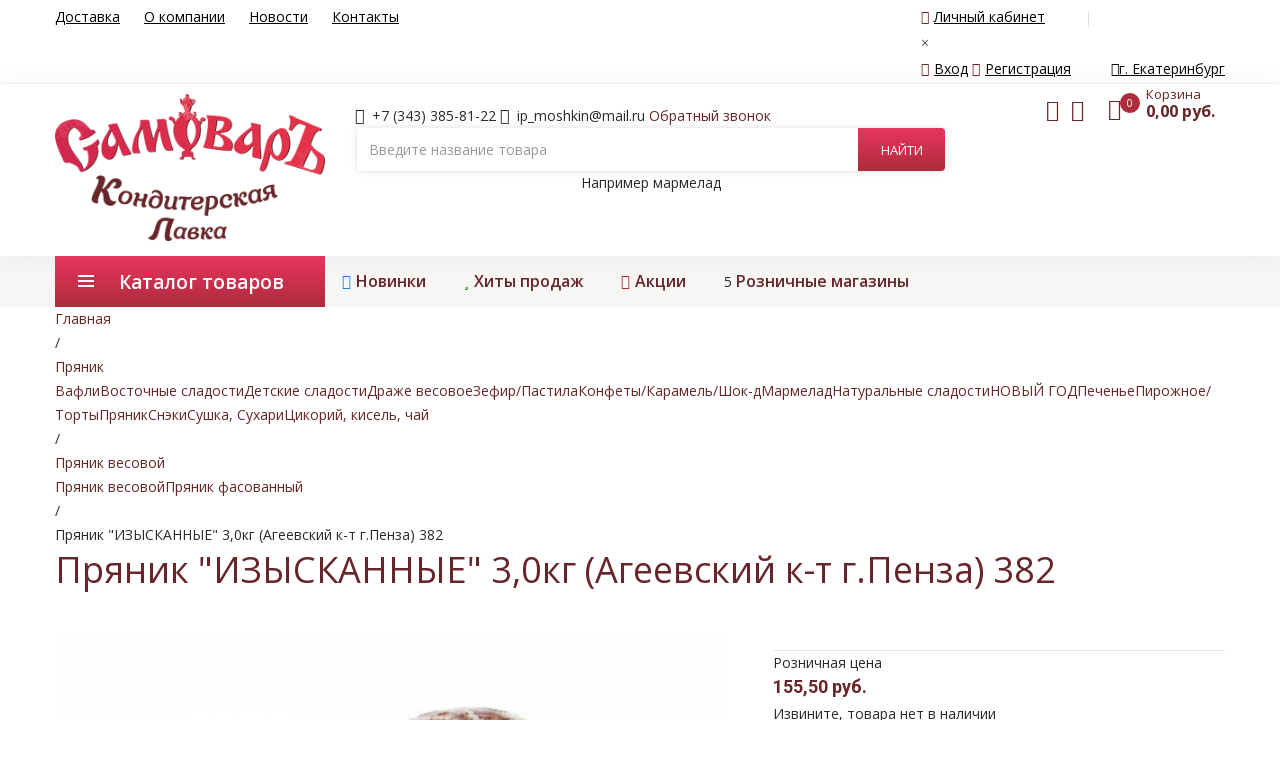

--- FILE ---
content_type: text/html; charset=utf-8
request_url: https://samovar-lavka.ru/offer/pryanik-izyskannye-3,0kg-ageevskiy-k-t-gpenza--382--493
body_size: 15067
content:
<!DOCTYPE html>
<html dir="ltr" xmlns="http://www.w3.org/1999/xhtml">
<head>
    <meta name="keywords" content="Пряник &quot;ИЗЫСКАННЫЕ&quot; 3,0кг (Агеевский к-т г.Пенза)  382, купить Пряник &quot;ИЗЫСКАННЫЕ&quot; 3,0кг (Агеевский к-т г.Пенза)  382 цена, кондитерская лавка Самоваръ, Пряник &quot;ИЗЫСКАННЫЕ&quot; 3,0кг (Агеевский к-т г.Пенза)  382 в Екатеринбуге, цена " />
<meta name="description" content="Купить Пряник &quot;ИЗЫСКАННЫЕ&quot; 3,0кг (Агеевский к-т г.Пенза)  382 оптом и в розницу в интернет-магазине &quot;кондитерская лавка Самоваръ&quot; в Екатеринбурге по цене 155.50р. Доставка по городу." />
<meta name="og:title" content="Пряник &quot;ИЗЫСКАННЫЕ&quot; 3,0кг (Агеевский к-т г.Пенза)  382" />
<meta name="og:type" content="website" />
<meta name="og:image" content="/images/products/wtrmark/1000x1000_b0278c4d-53f6-11e9-8dba-e0d55eb4b57e.jpg" />
<meta name="og:url" content="/offer/pryanik-izyskannye-3,0kg-ageevskiy-k-t-gpenza--382--493" />
<meta name="og:description" content="Купить Пряник &quot;ИЗЫСКАННЫЕ&quot; 3,0кг (Агеевский к-т г.Пенза)  382 оптом и в розницу в интернет-магазине &quot;кондитерская лавка Самоваръ&quot; в Екатеринбурге по цене 155.50р. Доставка по городу." />
<meta name="og:site_name" content="кондитерская лавка Самоваръ" />
<meta name="twitter:card" content="Product Card" />
<meta name="twitter:domain" content="https://samovar-lavka.ru" />
<meta name="twitter:title" content="Пряник &quot;ИЗЫСКАННЫЕ&quot; 3,0кг (Агеевский к-т г.Пенза)  382" />
<meta name="twitter:url" content="/offer/pryanik-izyskannye-3,0kg-ageevskiy-k-t-gpenza--382--493" />
<meta name="twitter:image" content="/images/products/wtrmark/1000x1000_b0278c4d-53f6-11e9-8dba-e0d55eb4b57e.jpg" />
<link rel="stylesheet" type="text/css" href="/assets/d025fe1e/css/jquery.fancybox.css" />
<script type="text/javascript" src="https://code.jquery.com/jquery-2.1.4.min.js"></script>
<script type="text/javascript" src="/assets/794a4f9c/jquery.cookie.js"></script>
<script type="text/javascript" src="/js/shopCart_new.js"></script>
<script type="text/javascript" src="/assets/794a4f9c/jui/js/jquery-ui.min.js"></script>
<title>Пряник "ИЗЫСКАННЫЕ" 3,0кг (Агеевский к-т г.Пенза)  382</title>
    <meta name="viewport" content="width=device-width, initial-scale=1">
    <meta http-equiv="Content-Type" content="text/html; charset=UTF-8" />
    <meta http-equiv='X-UA-Compatible' content='IE=edge'>
    <meta name="yandex-verification" content="50a9874d438565af" />

    <link rel="stylesheet" type="text/css" href="/styles/custom/animate.css">
    <link rel="stylesheet" type="text/css" href="/styles/custom/bootstrap.min.css">
    <link rel="stylesheet" type="text/css" href="/styles/custom/font-awesome.css">
    <link rel="stylesheet" type="text/css" href="/styles/custom/pe-icon-7-stroke.css">
    <link rel="stylesheet" type="text/css" href="/styles/custom/owl.carousel.css">
    <link rel="stylesheet" type="text/css" href="/styles/custom/chosen.css">
    <link rel="stylesheet" type="text/css" href="/styles/custom/jquery.bxslider.css">
    <link rel="stylesheet" type="text/css" href="/styles/custom/style.css">
    <link rel="stylesheet" type="text/css" href="/styles/custom/extra.css?v=220819" />
    <link rel="stylesheet" type="text/css" href="/styles/custom/extra_mobile.css?v=220819" />
    <link href="https://fonts.googleapis.com/css?family=Open+Sans:300,400,600,600i,700,700i" rel="stylesheet">
    <link href="https://fonts.googleapis.com/css?family=Roboto:300,400,400i,500,500i,700" rel="stylesheet">

    <link rel="apple-touch-icon" sizes="57x57" href="/images/custom/favicons/apple-icon-57x57.png">
    <link rel="apple-touch-icon" sizes="60x60" href="/images/custom/favicons/apple-icon-60x60.png">
    <link rel="apple-touch-icon" sizes="72x72" href="/images/custom/favicons/apple-icon-72x72.png">
    <link rel="apple-touch-icon" sizes="76x76" href="/images/custom/favicons/apple-icon-76x76.png">
    <link rel="apple-touch-icon" sizes="114x114" href="/images/custom/favicons/apple-icon-114x114.png">
    <link rel="apple-touch-icon" sizes="120x120" href="/images/custom/favicons/apple-icon-120x120.png">
    <link rel="apple-touch-icon" sizes="144x144" href="/images/custom/favicons/apple-icon-144x144.png">
    <link rel="apple-touch-icon" sizes="152x152" href="/images/custom/favicons/apple-icon-152x152.png">
    <link rel="apple-touch-icon" sizes="180x180" href="/images/custom/favicons/apple-icon-180x180.png">
    <link rel="icon" type="image/png" sizes="192x192"  href="/images/custom/favicons/android-icon-192x192.png">
    <link rel="icon" type="image/png" sizes="32x32" href="/images/custom/favicons/favicon-32x32.png">
    <link rel="icon" type="image/png" sizes="96x96" href="/images/custom/favicons/favicon-96x96.png">
    <link rel="icon" type="image/png" sizes="16x16" href="/images/custom/favicons/favicon-16x16.png">
    <link rel="manifest" href="/images/custom/favicons/manifest.json">
    <meta name="msapplication-TileColor" content="#ffffff">
    <meta name="msapplication-TileImage" content="/images/custom/favicons/ms-icon-144x144.png">
    <meta name="theme-color" content="#ffffff">

            <!-- Global site tag (gtag.js) - Google Analytics -->

    </head>
<body class="page-inner">

<div class="wrapper">
    <form id="block-search-mobile" method="get" class="block-search-mobile" action="/product/smartSearch">
        <div class="form-content">
            <div class="control">
                <a href="#" class="close-block-serach"><span class="icon fa fa-times"></span></a>
                <input type="text" name="q" placeholder="Введите название товара" class="input-subscribe">
                <button type="submit" class="btn search">
                    <span><i class="fa fa-search" aria-hidden="true"></i></span>
                </button>
            </div>
        </div>
    </form>
    <header class="site-header header-opt-1">
        <div class="header-top">
            <div class="container">
                <ul class="nav-top-left" >
                    <li><a href="/delivery">Доставка</a></li>
                    <li><a href="/about">О компании</a></li>
                    <li><a href="/news">Новости</a></li>
                    <li><a href="/contacts">Контакты</a></li>
                </ul>
                <ul class="nav-top-right krystal-nav">
                        <li class="header__login"><a href="#" class="header__login-link"><i class="fa fa-user" aria-hidden="true"></i>Личный кабинет</a>
        <div class="b-popup b-popup_white js-popup-choice-login">
            <div class="corner-arrow"></div>
            <div class="js-popup-login-close">×</div>
            <div class="choice-city-wrapper">
                <a href="/site/loginPopup" class="change_region_link js-order-call"><i class="fa fa-key" aria-hidden="true"></i>Вход</a>
                <a href="/site/registration" class="change_region_link js-order-call js-registration_link"><i class="fa fa-user" aria-hidden="true"></i>Регистрация</a>
            </div>
        </div>
    </li>
<li class="header__city">
    <a href="/contacts" class="header__city-link">
        <i class="fa fa-map-marker" aria-hidden="true"></i>г. Екатеринбург
    </a>
</li>
                </ul>
            </div>
        </div>
        <div class="header-content">
            <div class="container">
                <div class="row">
                    <div class="col-xs-6 col-md-2 col-sm-3 col-lg-3 nav-left">
                        <strong class="logo">
                            <a href="https://samovar-lavka.ru">
                                <img src="/images/custom/logo.png" alt="Самоваръ" class="samovar_logo"/>
                            </a>
                        </strong>
                    </div>
                    <div class="col-xs-6 col-md-7 col-lg-6 col-sm-4 nav-mind custom-no-padding-sides">
                            <div class="header_contacts">
        <span class="contacts-info info-phone">
            +7 (343) 385-81-22        </span>

        <span class="contacts-info info-support hidden-xs">
                ip_moshkin@mail.ru        </span>
        <span class="recall">
            <a href="/call" class="js-order-call recall_top">Обратный звонок</a>
        </span>
    </div>
                        <div class="block-search style2">
    <div class="block-content">
        <div class="form-search">
            <form method="get" action="/product/smartSearch">
                <div class="box-group">
                    <input type="search"
                           class="form-control js-search-block_input "
                           id=""
                           name="q"
                           value=""
                           placeholder="Введите название товара"
                           autocomplete="off"
                    />
                    <input class="btn btn-search" type="submit" value="Найти"/>
                </div>
            </form>
            <div id="smart_search_result" class="smart_search_autocomplite" style="display: none"></div>
        </div>
        <div class="example_wrapper hidden-xs">Например <span class="example_search js-example-search">мармелад</span></div>
    </div>
    </div>
                        </div>
                    <div class="col-xs-12 col-md-3 col-sm-5 nav-right header-cart-wrapper">
                        <div class="block-minicart dropdown">
                            <!-- h-basket -->
<a class="minicart js-cart-animation-target" href="/cart">
                                        <span class="counter qty">
                                        <span class="cart-icon"><i class="fa fa-shopping-bag" aria-hidden="true"></i></span>
                                        <span class="counter-number js-cartItemsTotalCount">0</span>
                                    </span>
                                    <span class="counter-your-cart">
                                        <span class="counter-label">Корзина</span>
                                        <span class="counter-price js-cartItemsTotalSum">0,00 руб.</span>
                                    </span>
</a>


                        </div>
                        <a href="" class="hidden-md search-hidden"><span class="pe-7s-search"></span></a>
                        <a class="wishlist-minicart js-order-call" href="/site/loginPopup"><i class="fa fa-heart-o" aria-hidden="true"></i></a>
                        <a class="comparsion-minicart js-order-call" href="/site/loginPopup"><i class="fa fa-bar-chart-o" aria-hidden="true"></i></a>
                    </div>
                </div>
            </div>
        </div>
        <div class="header-menu-bar header-sticky">
            <div class="header-menu-nav menu-style-2">
                <div class="container">
                    <div class="header-menu-nav-inner">
                        <div id="box-vertical-megamenus" class="box-vertical-megamenus nav-toggle-cat">
    <div class="title active">
                                    <span class="btn-open-mobile home-page">
                                        <span></span>
                                        <span></span>
                                        <span></span>
                                    </span>
        <span class="title-menu">Каталог товаров</span>
    </div>
    <div class="vertical-menu-content" >
        <span class="btn-close hidden-md"><i class="fa fa-times" aria-hidden="true"></i></span>
        <ul class="vertical-menu-list">

                            <li class=" menu-item-has-children arrow item-megamenu ">
                    <a href="/catalog/pirozhnoe" class="">Пирожное/Торты</a>
                                            <span class="toggle-submenu hidden-md"></span>
                        <div class="submenu parent-megamenu main-megamenu megamenu">
                            <div class="row">
                                <div class="submenu-banner">
                                                                            <div class="children_group">
                                            <div class="dropdown-menu-info">
                                                <a href="/catalog/beze" class="dropdown-menu-title">
                                                    <img src="/img/spec/110_beze.jpg" class="hidden-xs hidden-sm icon_children" alt="Безе"/>
                                                    Безе                                                </a>
                                                                                            </div>
                                        </div>
                                                                            <div class="children_group">
                                            <div class="dropdown-menu-info">
                                                <a href="/catalog/zavarnoe" class="dropdown-menu-title">
                                                    <img src="/img/spec/79_zavar.jpg" class="hidden-xs hidden-sm icon_children" alt="Заварное"/>
                                                    Заварное                                                </a>
                                                                                            </div>
                                        </div>
                                                                            <div class="children_group">
                                            <div class="dropdown-menu-info">
                                                <a href="/catalog/kroshkovoe" class="dropdown-menu-title">
                                                    <img src="/img/spec/66_kroshkov.jpg" class="hidden-xs hidden-sm icon_children" alt="Крошковое"/>
                                                    Крошковое                                                </a>
                                                                                            </div>
                                        </div>
                                                                            <div class="children_group">
                                            <div class="dropdown-menu-info">
                                                <a href="/catalog/pirozhnoe-2" class="dropdown-menu-title">
                                                    <img src="/img/spec/81_pirozhinki.jpg" class="hidden-xs hidden-sm icon_children" alt="Пирожное"/>
                                                    Пирожное                                                </a>
                                                                                            </div>
                                        </div>
                                                                            <div class="children_group">
                                            <div class="dropdown-menu-info">
                                                <a href="/catalog/rulet-biskvitnyy" class="dropdown-menu-title">
                                                    <img src="/img/spec/108_ruletik.jpg" class="hidden-xs hidden-sm icon_children" alt="Рулет бисквитный"/>
                                                    Рулет бисквитный                                                </a>
                                                                                            </div>
                                        </div>
                                                                    </div>
                            </div>
                        </div>
                                    </li>
                            <li class=" menu-item-has-children arrow item-megamenu ">
                    <a href="/catalog/pechene" class="">Печенье</a>
                                            <span class="toggle-submenu hidden-md"></span>
                        <div class="submenu parent-megamenu main-megamenu megamenu">
                            <div class="row">
                                <div class="submenu-banner">
                                                                            <div class="children_group">
                                            <div class="dropdown-menu-info">
                                                <a href="/catalog/galety" class="dropdown-menu-title">
                                                    <img src="/img/spec/100_galet.jpg" class="hidden-xs hidden-sm icon_children" alt="Галеты"/>
                                                    Галеты                                                </a>
                                                                                            </div>
                                        </div>
                                                                            <div class="children_group">
                                            <div class="dropdown-menu-info">
                                                <a href="/catalog/zatyazhnoe" class="dropdown-menu-title">
                                                    <img src="/img/spec/37_zatyazhnoe.jpg" class="hidden-xs hidden-sm icon_children" alt="Затяжное"/>
                                                    Затяжное                                                </a>
                                                                                            </div>
                                        </div>
                                                                            <div class="children_group">
                                            <div class="dropdown-menu-info">
                                                <a href="/catalog/keks" class="dropdown-menu-title">
                                                    <img src="/img/spec/38_keksi.jpg" class="hidden-xs hidden-sm icon_children" alt="Кекс"/>
                                                    Кекс                                                </a>
                                                                                            </div>
                                        </div>
                                                                            <div class="children_group">
                                            <div class="dropdown-menu-info">
                                                <a href="/catalog/kreker" class="dropdown-menu-title">
                                                    <img src="/img/spec/107_krek.jpg" class="hidden-xs hidden-sm icon_children" alt="Крекер"/>
                                                    Крекер                                                </a>
                                                                                            </div>
                                        </div>
                                                                            <div class="children_group">
                                            <div class="dropdown-menu-info">
                                                <a href="/catalog/legkoe-kukuruznoe" class="dropdown-menu-title">
                                                    <img src="/img/spec/39_legkoe-kukuruz.jpg" class="hidden-xs hidden-sm icon_children" alt="Легкое Кукурузное"/>
                                                    Легкое Кукурузное                                                </a>
                                                                                            </div>
                                        </div>
                                                                            <div class="children_group">
                                            <div class="dropdown-menu-info">
                                                <a href="/catalog/legkoe-risovoe" class="dropdown-menu-title">
                                                    <img src="/img/spec/40_risovoe.jpg" class="hidden-xs hidden-sm icon_children" alt="Легкое Рисовое"/>
                                                    Легкое Рисовое                                                </a>
                                                                                            </div>
                                        </div>
                                                                            <div class="children_group">
                                            <div class="dropdown-menu-info">
                                                <a href="/catalog/ovsyanoe" class="dropdown-menu-title">
                                                    <img src="/img/spec/33_ovsyanoe.jpg" class="hidden-xs hidden-sm icon_children" alt="Овсяное"/>
                                                    Овсяное                                                </a>
                                                                                            </div>
                                        </div>
                                                                            <div class="children_group">
                                            <div class="dropdown-menu-info">
                                                <a href="/catalog/pesochnoe" class="dropdown-menu-title">
                                                    <img src="/img/spec/83_minuta.jpg" class="hidden-xs hidden-sm icon_children" alt="Песочное"/>
                                                    Песочное                                                </a>
                                                                                            </div>
                                        </div>
                                                                            <div class="children_group">
                                            <div class="dropdown-menu-info">
                                                <a href="/catalog/saharnoe" class="dropdown-menu-title">
                                                    <img src="/img/spec/36_saharnoe.jpg" class="hidden-xs hidden-sm icon_children" alt="Сахарное"/>
                                                    Сахарное                                                </a>
                                                                                            </div>
                                        </div>
                                                                            <div class="children_group">
                                            <div class="dropdown-menu-info">
                                                <a href="/catalog/sdobnoe" class="dropdown-menu-title">
                                                    <img src="/img/spec/34_sdobnoe.jpg" class="hidden-xs hidden-sm icon_children" alt="Сдобное"/>
                                                    Сдобное                                                </a>
                                                                                            </div>
                                        </div>
                                                                            <div class="children_group">
                                            <div class="dropdown-menu-info">
                                                <a href="/catalog/sloenoe" class="dropdown-menu-title">
                                                    <img src="/img/spec/65_sloenki.jpg" class="hidden-xs hidden-sm icon_children" alt="Слоеное"/>
                                                    Слоеное                                                </a>
                                                                                            </div>
                                        </div>
                                                                            <div class="children_group">
                                            <div class="dropdown-menu-info">
                                                <a href="/catalog/trubochka" class="dropdown-menu-title">
                                                    <img src="/img/spec/35_fasovan.jpg" class="hidden-xs hidden-sm icon_children" alt="Фасованное"/>
                                                    Фасованное                                                </a>
                                                                                            </div>
                                        </div>
                                                                    </div>
                            </div>
                        </div>
                                    </li>
                            <li class=" menu-item-has-children arrow item-megamenu ">
                    <a href="/catalog/pryanik" class="">Пряник</a>
                                            <span class="toggle-submenu hidden-md"></span>
                        <div class="submenu parent-megamenu main-megamenu megamenu">
                            <div class="row">
                                <div class="submenu-banner">
                                                                            <div class="children_group">
                                            <div class="dropdown-menu-info">
                                                <a href="/catalog/pryanik-vesovoy" class="dropdown-menu-title">
                                                    <img src="/img/spec/17_pranik.jpg" class="hidden-xs hidden-sm icon_children" alt="Пряник весовой"/>
                                                    Пряник весовой                                                </a>
                                                                                            </div>
                                        </div>
                                                                            <div class="children_group">
                                            <div class="dropdown-menu-info">
                                                <a href="/catalog/pryanik-fasovannyy" class="dropdown-menu-title">
                                                    <img src="/img/spec/18_pronik.jpg" class="hidden-xs hidden-sm icon_children" alt="Пряник фасованный"/>
                                                    Пряник фасованный                                                </a>
                                                                                            </div>
                                        </div>
                                                                    </div>
                            </div>
                        </div>
                                    </li>
                            <li class=" menu-item-has-children arrow item-megamenu ">
                    <a href="/catalog/sneki" class="">Снэки</a>
                                            <span class="toggle-submenu hidden-md"></span>
                        <div class="submenu parent-megamenu main-megamenu megamenu">
                            <div class="row">
                                <div class="submenu-banner">
                                                                            <div class="children_group">
                                            <div class="dropdown-menu-info">
                                                <a href="/catalog/suhie-zavtraki" class="dropdown-menu-title">
                                                    <img src="/img/spec/64_suhie-zavtraki.jpg" class="hidden-xs hidden-sm icon_children" alt="Сухие завтраки"/>
                                                    Сухие завтраки                                                </a>
                                                                                            </div>
                                        </div>
                                                                            <div class="children_group">
                                            <div class="dropdown-menu-info">
                                                <a href="/catalog/hlebcy" class="dropdown-menu-title">
                                                    <img src="/img/spec/16_hlebz.jpg" class="hidden-xs hidden-sm icon_children" alt="Хлебцы"/>
                                                    Хлебцы                                                </a>
                                                                                            </div>
                                        </div>
                                                                    </div>
                            </div>
                        </div>
                                    </li>
                            <li class=" menu-item-has-children arrow item-megamenu ">
                    <a href="/catalog/cikoriy,-slivki,-kakao,-kisel" class="">Цикорий, кисель, чай</a>
                                            <span class="toggle-submenu hidden-md"></span>
                        <div class="submenu parent-megamenu main-megamenu megamenu">
                            <div class="row">
                                <div class="submenu-banner">
                                                                            <div class="children_group">
                                            <div class="dropdown-menu-info">
                                                <a href="/catalog/vokrug-sveta" class="dropdown-menu-title">
                                                    <img src="/img/spec/148_цикорий-иконка.jpg" class="hidden-xs hidden-sm icon_children" alt="Вокруг света"/>
                                                    Вокруг света                                                </a>
                                                                                            </div>
                                        </div>
                                                                            <div class="children_group">
                                            <div class="dropdown-menu-info">
                                                <a href="/catalog/malu-kazahstan" class="dropdown-menu-title">
                                                    <img src="/img/spec/154_малу-зел-и-черный.jpg" class="hidden-xs hidden-sm icon_children" alt="Малу Казахстан"/>
                                                    Малу Казахстан                                                </a>
                                                                                            </div>
                                        </div>
                                                                            <div class="children_group">
                                            <div class="dropdown-menu-info">
                                                <a href="/catalog/meri-chay" class="dropdown-menu-title">
                                                    <img src="/images/custom/logo.png" class="hidden-xs hidden-sm icon_children" alt="Мери чай"/>
                                                    Мери чай                                                </a>
                                                                                            </div>
                                        </div>
                                                                            <div class="children_group">
                                            <div class="dropdown-menu-info">
                                                <a href="/catalog/chay-brend-kazahstan" class="dropdown-menu-title">
                                                    <img src="/img/spec/159_пиала.jpg" class="hidden-xs hidden-sm icon_children" alt="Чай БРЕНД Казахстан"/>
                                                    Чай БРЕНД Казахстан                                                </a>
                                                                                            </div>
                                        </div>
                                                                            <div class="children_group">
                                            <div class="dropdown-menu-info">
                                                <a href="/catalog/chay-zhambo-kazahstan" class="dropdown-menu-title">
                                                    <img src="/img/spec/150_чай-жамбо-иконка.jpg" class="hidden-xs hidden-sm icon_children" alt="Чай Жамбо Казахстан"/>
                                                    Чай Жамбо Казахстан                                                </a>
                                                                                            </div>
                                        </div>
                                                                            <div class="children_group">
                                            <div class="dropdown-menu-info">
                                                <a href="/catalog/chay-kazahstan" class="dropdown-menu-title">
                                                    <img src="/img/spec/130_tea-k.jpg" class="hidden-xs hidden-sm icon_children" alt="Чай Казахстан"/>
                                                    Чай Казахстан                                                </a>
                                                                                            </div>
                                        </div>
                                                                            <div class="children_group">
                                            <div class="dropdown-menu-info">
                                                <a href="/catalog/chay-shri-lanka" class="dropdown-menu-title">
                                                    <img src="/img/spec/152_чайарлтон-иконка.jpg" class="hidden-xs hidden-sm icon_children" alt="Чай Шри-Ланка"/>
                                                    Чай Шри-Ланка                                                </a>
                                                                                            </div>
                                        </div>
                                                                            <div class="children_group">
                                            <div class="dropdown-menu-info">
                                                <a href="/catalog/chaynyy-dom-Tea-House" class="dropdown-menu-title">
                                                    <img src="/img/spec/153_ассам-лист-250гр.jpg" class="hidden-xs hidden-sm icon_children" alt="Чайный дом (Tea House)"/>
                                                    Чайный дом (Tea House)                                                </a>
                                                                                            </div>
                                        </div>
                                                                    </div>
                            </div>
                        </div>
                                    </li>
                            <li class=" menu-item-has-children arrow item-megamenu ">
                    <a href="/catalog/suhari,-solomka,-baranka" class="">Сушка, Сухари</a>
                                            <span class="toggle-submenu hidden-md"></span>
                        <div class="submenu parent-megamenu main-megamenu megamenu">
                            <div class="row">
                                <div class="submenu-banner">
                                                                            <div class="children_group">
                                            <div class="dropdown-menu-info">
                                                <a href="/catalog/solomka" class="dropdown-menu-title">
                                                    <img src="/img/spec/98_solomka.jpg" class="hidden-xs hidden-sm icon_children" alt="Соломка"/>
                                                    Соломка                                                </a>
                                                                                            </div>
                                        </div>
                                                                            <div class="children_group">
                                            <div class="dropdown-menu-info">
                                                <a href="/catalog/suhari" class="dropdown-menu-title">
                                                    <img src="/img/spec/15_suhar.jpg" class="hidden-xs hidden-sm icon_children" alt="Сухари"/>
                                                    Сухари                                                </a>
                                                                                            </div>
                                        </div>
                                                                            <div class="children_group">
                                            <div class="dropdown-menu-info">
                                                <a href="/catalog/sushka" class="dropdown-menu-title">
                                                    <img src="/img/spec/99_syshka.jpg" class="hidden-xs hidden-sm icon_children" alt="Сушка"/>
                                                    Сушка                                                </a>
                                                                                            </div>
                                        </div>
                                                                    </div>
                            </div>
                        </div>
                                    </li>
                            <li class="  ">
                    <a href="/catalog/novyy-god-3" class="dropdown-toggle">НОВЫЙ ГОД</a>
                                    </li>
                            <li class=" menu-item-has-children arrow item-megamenu ">
                    <a href="/catalog/naturalnye-sladosti" class="">Натуральные сладости</a>
                                            <span class="toggle-submenu hidden-md"></span>
                        <div class="submenu parent-megamenu main-megamenu megamenu">
                            <div class="row">
                                <div class="submenu-banner">
                                                                            <div class="children_group">
                                            <div class="dropdown-menu-info">
                                                <a href="/catalog/bekovskie-sladosti" class="dropdown-menu-title">
                                                    <img src="/img/spec/123_300x300x1_aa2a5ca0-53f6-11e9-8dba-e0d55eb4b57e.jpg" class="hidden-xs hidden-sm icon_children" alt="Бековские сладости"/>
                                                    Бековские сладости                                                </a>
                                                                                            </div>
                                        </div>
                                                                            <div class="children_group">
                                            <div class="dropdown-menu-info">
                                                <a href="/catalog/belevskie-sladosti" class="dropdown-menu-title">
                                                    <img src="/img/spec/114_belevs.jpg" class="hidden-xs hidden-sm icon_children" alt="Белевские сладости"/>
                                                    Белевские сладости                                                </a>
                                                                                            </div>
                                        </div>
                                                                            <div class="children_group">
                                            <div class="dropdown-menu-info">
                                                <a href="/catalog/varene-iz-shishek" class="dropdown-menu-title">
                                                    <img src="/img/spec/132_shishk.jpg" class="hidden-xs hidden-sm icon_children" alt="Варенье из шишек"/>
                                                    Варенье из шишек                                                </a>
                                                                                            </div>
                                        </div>
                                                                            <div class="children_group">
                                            <div class="dropdown-menu-info">
                                                <a href="/catalog/gorohoveckaya-manufaktura" class="dropdown-menu-title">
                                                    <img src="/img/spec/155_Мюсличенье-классика.jpg" class="hidden-xs hidden-sm icon_children" alt="Гороховецкая Мануфактура"/>
                                                    Гороховецкая Мануфактура                                                </a>
                                                                                            </div>
                                        </div>
                                                                            <div class="children_group">
                                            <div class="dropdown-menu-info">
                                                <a href="/catalog/kmsher" class="dropdown-menu-title">
                                                    <img src="/img/spec/140_kisher.jpg" class="hidden-xs hidden-sm icon_children" alt="Кишер"/>
                                                    Кишер                                                </a>
                                                                                            </div>
                                        </div>
                                                                            <div class="children_group">
                                            <div class="dropdown-menu-info">
                                                <a href="/catalog/klyukva-v-pudre" class="dropdown-menu-title">
                                                    <img src="/img/spec/128_klukva.jpg" class="hidden-xs hidden-sm icon_children" alt="Клюква в пудре"/>
                                                    Клюква в пудре                                                </a>
                                                                                            </div>
                                        </div>
                                                                            <div class="children_group">
                                            <div class="dropdown-menu-info">
                                                <a href="/catalog/lita" class="dropdown-menu-title">
                                                    <img src="/img/spec/115_lita.jpg" class="hidden-xs hidden-sm icon_children" alt="Лита"/>
                                                    Лита                                                </a>
                                                                                            </div>
                                        </div>
                                                                            <div class="children_group">
                                            <div class="dropdown-menu-info">
                                                <a href="/catalog/marmeladnaya-skazka" class="dropdown-menu-title">
                                                    <img src="/img/spec/116_marmel.jpg" class="hidden-xs hidden-sm icon_children" alt="Мармеладная сказка"/>
                                                    Мармеладная сказка                                                </a>
                                                                                            </div>
                                        </div>
                                                                    </div>
                            </div>
                        </div>
                                    </li>
                            <li class=" menu-item-has-children arrow item-megamenu ">
                    <a href="/catalog/detskie-sladosti" class="">Детские сладости</a>
                                            <span class="toggle-submenu hidden-md"></span>
                        <div class="submenu parent-megamenu main-megamenu megamenu">
                            <div class="row">
                                <div class="submenu-banner">
                                                                            <div class="children_group">
                                            <div class="dropdown-menu-info">
                                                <a href="/catalog/drazhe" class="dropdown-menu-title">
                                                    <img src="/img/spec/103_limonad.jpg" class="hidden-xs hidden-sm icon_children" alt="Драже"/>
                                                    Драже                                                </a>
                                                                                            </div>
                                        </div>
                                                                            <div class="children_group">
                                            <div class="dropdown-menu-info">
                                                <a href="/catalog/drazhe-v-igrushke" class="dropdown-menu-title">
                                                    <img src="/img/spec/157_кенди-чемоданчик-мальчики.jpg" class="hidden-xs hidden-sm icon_children" alt="Драже в игрушке"/>
                                                    Драже в игрушке                                                </a>
                                                                                            </div>
                                        </div>
                                                                            <div class="children_group">
                                            <div class="dropdown-menu-info">
                                                <a href="/catalog/zhevatelnaya-konfeta" class="dropdown-menu-title">
                                                    <img src="/img/spec/102_zeva.jpg" class="hidden-xs hidden-sm icon_children" alt="Жевательная конфета"/>
                                                    Жевательная конфета                                                </a>
                                                                                            </div>
                                        </div>
                                                                            <div class="children_group">
                                            <div class="dropdown-menu-info">
                                                <a href="/catalog/zhevatelnaya-rezinka" class="dropdown-menu-title">
                                                    <img src="/img/spec/52_zhev.jpg" class="hidden-xs hidden-sm icon_children" alt="Жевательная резинка"/>
                                                    Жевательная резинка                                                </a>
                                                                                            </div>
                                        </div>
                                                                            <div class="children_group">
                                            <div class="dropdown-menu-info">
                                                <a href="/catalog/zhevatelnyy-marmelad" class="dropdown-menu-title">
                                                    <img src="/img/spec/53_marm.jpg" class="hidden-xs hidden-sm icon_children" alt="Жевательный мармелад, зефир"/>
                                                    Жевательный мармелад, зефир                                                </a>
                                                                                            </div>
                                        </div>
                                                                            <div class="children_group">
                                            <div class="dropdown-menu-info">
                                                <a href="/catalog/zhidkaya-konfeta" class="dropdown-menu-title">
                                                    <img src="/img/spec/54_zidkay-konf.jpg" class="hidden-xs hidden-sm icon_children" alt="Жидкая конфета"/>
                                                    Жидкая конфета                                                </a>
                                                                                            </div>
                                        </div>
                                                                            <div class="children_group">
                                            <div class="dropdown-menu-info">
                                                <a href="/catalog/ledenec" class="dropdown-menu-title">
                                                    <img src="/img/spec/55_ledenez.jpg" class="hidden-xs hidden-sm icon_children" alt="Леденец"/>
                                                    Леденец                                                </a>
                                                                                            </div>
                                        </div>
                                                                            <div class="children_group">
                                            <div class="dropdown-menu-info">
                                                <a href="/catalog/suhoy-sok" class="dropdown-menu-title">
                                                    <img src="/img/spec/56_zuko.jpg" class="hidden-xs hidden-sm icon_children" alt="Сухой сок"/>
                                                    Сухой сок                                                </a>
                                                                                            </div>
                                        </div>
                                                                            <div class="children_group">
                                            <div class="dropdown-menu-info">
                                                <a href="/catalog/chupa---chups" class="dropdown-menu-title">
                                                    <img src="/img/spec/105_chup.jpg" class="hidden-xs hidden-sm icon_children" alt="Чупа - чупс"/>
                                                    Чупа - чупс                                                </a>
                                                                                            </div>
                                        </div>
                                                                            <div class="children_group">
                                            <div class="dropdown-menu-info">
                                                <a href="/catalog/shokoladnoe-yayco" class="dropdown-menu-title">
                                                    <img src="/img/spec/57_egs.jpg" class="hidden-xs hidden-sm icon_children" alt="Шоколадное яйцо и фигурки"/>
                                                    Шоколадное яйцо и фигурки                                                </a>
                                                                                            </div>
                                        </div>
                                                                    </div>
                            </div>
                        </div>
                                    </li>
                            <li class=" menu-item-has-children arrow item-megamenu ">
                    <a href="/catalog/vostochnye-sladosti" class="">Восточные сладости</a>
                                            <span class="toggle-submenu hidden-md"></span>
                        <div class="submenu parent-megamenu main-megamenu megamenu">
                            <div class="row">
                                <div class="submenu-banner">
                                                                            <div class="children_group">
                                            <div class="dropdown-menu-info">
                                                <a href="/catalog/vostochnaya-sladost" class="dropdown-menu-title">
                                                    <img src="/img/spec/118_assoti.jpg" class="hidden-xs hidden-sm icon_children" alt="Восточная сладость"/>
                                                    Восточная сладость                                                </a>
                                                                                            </div>
                                        </div>
                                                                            <div class="children_group">
                                            <div class="dropdown-menu-info">
                                                <a href="/catalog/kozinak" class="dropdown-menu-title">
                                                    <img src="/img/spec/76_kozinak.jpg" class="hidden-xs hidden-sm icon_children" alt="Козинак"/>
                                                    Козинак                                                </a>
                                                                                            </div>
                                        </div>
                                                                            <div class="children_group">
                                            <div class="dropdown-menu-info">
                                                <a href="/catalog/lukum" class="dropdown-menu-title">
                                                    <img src="/img/spec/75_lukum.jpg" class="hidden-xs hidden-sm icon_children" alt="Лукум"/>
                                                    Лукум                                                </a>
                                                                                            </div>
                                        </div>
                                                                            <div class="children_group">
                                            <div class="dropdown-menu-info">
                                                <a href="/catalog/pahlava" class="dropdown-menu-title">
                                                    <img src="/img/spec/101_pahl.jpg" class="hidden-xs hidden-sm icon_children" alt="Пахлава"/>
                                                    Пахлава                                                </a>
                                                                                            </div>
                                        </div>
                                                                            <div class="children_group">
                                            <div class="dropdown-menu-info">
                                                <a href="/catalog/halva" class="dropdown-menu-title">
                                                    <img src="/img/spec/84_halva.jpg" class="hidden-xs hidden-sm icon_children" alt="Халва"/>
                                                    Халва                                                </a>
                                                                                            </div>
                                        </div>
                                                                            <div class="children_group">
                                            <div class="dropdown-menu-info">
                                                <a href="/catalog/scherbet" class="dropdown-menu-title">
                                                    <img src="/img/spec/77_scherbet.jpg" class="hidden-xs hidden-sm icon_children" alt="Щербет"/>
                                                    Щербет                                                </a>
                                                                                            </div>
                                        </div>
                                                                    </div>
                            </div>
                        </div>
                                    </li>
                            <li class="  ">
                    <a href="/catalog/drazhe-vesovoe" class="dropdown-toggle">Драже весовое</a>
                                    </li>
                            <li class=" menu-item-has-children arrow item-megamenu ">
                    <a href="/catalog/zefirpastila" class="">Зефир/Пастила</a>
                                            <span class="toggle-submenu hidden-md"></span>
                        <div class="submenu parent-megamenu main-megamenu megamenu">
                            <div class="row">
                                <div class="submenu-banner">
                                                                            <div class="children_group">
                                            <div class="dropdown-menu-info">
                                                <a href="/catalog/zefir" class="dropdown-menu-title">
                                                    <img src="/img/spec/21_zefi.jpg" class="hidden-xs hidden-sm icon_children" alt="Зефир весовой"/>
                                                    Зефир весовой                                                </a>
                                                                                            </div>
                                        </div>
                                                                            <div class="children_group">
                                            <div class="dropdown-menu-info">
                                                <a href="/catalog/zefir-fasovannyy" class="dropdown-menu-title">
                                                    <img src="/img/spec/127_zef.jpg" class="hidden-xs hidden-sm icon_children" alt="Зефир фасованный"/>
                                                    Зефир фасованный                                                </a>
                                                                                            </div>
                                        </div>
                                                                            <div class="children_group">
                                            <div class="dropdown-menu-info">
                                                <a href="/catalog/pastila" class="dropdown-menu-title">
                                                    <img src="/img/spec/20_pastila.jpg" class="hidden-xs hidden-sm icon_children" alt="Пастила весовая"/>
                                                    Пастила весовая                                                </a>
                                                                                            </div>
                                        </div>
                                                                            <div class="children_group">
                                            <div class="dropdown-menu-info">
                                                <a href="/catalog/pastila-fasovannaya" class="dropdown-menu-title">
                                                    <img src="/img/spec/136_pastila-fasov.jpg" class="hidden-xs hidden-sm icon_children" alt="Пастила фасованная"/>
                                                    Пастила фасованная                                                </a>
                                                                                            </div>
                                        </div>
                                                                    </div>
                            </div>
                        </div>
                                    </li>
                            <li class=" menu-item-has-children arrow item-megamenu ">
                    <a href="/catalog/marmelad" class="">Мармелад</a>
                                            <span class="toggle-submenu hidden-md"></span>
                        <div class="submenu parent-megamenu main-megamenu megamenu">
                            <div class="row">
                                <div class="submenu-banner">
                                                                            <div class="children_group">
                                            <div class="dropdown-menu-info">
                                                <a href="/catalog/marmelad-zhevatelnyy" class="dropdown-menu-title">
                                                    <img src="/img/spec/19_zhevatel.jpg" class="hidden-xs hidden-sm icon_children" alt="Мармелад Жевательный"/>
                                                    Мармелад Жевательный                                                </a>
                                                                                            </div>
                                        </div>
                                                                            <div class="children_group">
                                            <div class="dropdown-menu-info">
                                                <a href="/catalog/marmelad-fasovannyy" class="dropdown-menu-title">
                                                    <img src="/img/spec/117_marmel-fasov.jpg" class="hidden-xs hidden-sm icon_children" alt="Мармелад фасованный"/>
                                                    Мармелад фасованный                                                </a>
                                                                                            </div>
                                        </div>
                                                                            <div class="children_group">
                                            <div class="dropdown-menu-info">
                                                <a href="/catalog/marmelad-formovoy" class="dropdown-menu-title">
                                                    <img src="/img/spec/14_marmelade.jpg" class="hidden-xs hidden-sm icon_children" alt="Мармелад формовой"/>
                                                    Мармелад формовой                                                </a>
                                                                                            </div>
                                        </div>
                                                                    </div>
                            </div>
                        </div>
                                    </li>
                            <li class=" menu-item-has-children arrow item-megamenu ">
                    <a href="/catalog/konfety" class="">Конфеты/Карамель/Шок-д</a>
                                            <span class="toggle-submenu hidden-md"></span>
                        <div class="submenu parent-megamenu main-megamenu megamenu">
                            <div class="row">
                                <div class="submenu-banner">
                                                                            <div class="children_group">
                                            <div class="dropdown-menu-info">
                                                <a href="/catalog/batonchiki" class="dropdown-menu-title">
                                                    <img src="/img/spec/25_shol-bat.jpg" class="hidden-xs hidden-sm icon_children" alt="Батончики"/>
                                                    Батончики                                                </a>
                                                                                            </div>
                                        </div>
                                                                            <div class="children_group">
                                            <div class="dropdown-menu-info">
                                                <a href="/catalog/iris" class="dropdown-menu-title">
                                                    <img src="/img/spec/28_irisca.jpg" class="hidden-xs hidden-sm icon_children" alt="Ирис"/>
                                                    Ирис                                                </a>
                                                                                            </div>
                                        </div>
                                                                            <div class="children_group">
                                            <div class="dropdown-menu-info">
                                                <a href="/catalog/karamel-bez-obertki" class="dropdown-menu-title">
                                                    <img src="/img/spec/106_bez-obertki.jpg" class="hidden-xs hidden-sm icon_children" alt="Карамель без обертки"/>
                                                    Карамель без обертки                                                </a>
                                                                                            </div>
                                        </div>
                                                                            <div class="children_group">
                                            <div class="dropdown-menu-info">
                                                <a href="/catalog/karamel-v-glazuri" class="dropdown-menu-title">
                                                    <img src="/img/spec/22_karam-glazur.jpg" class="hidden-xs hidden-sm icon_children" alt="Карамель в глазури"/>
                                                    Карамель в глазури                                                </a>
                                                                                            </div>
                                        </div>
                                                                            <div class="children_group">
                                            <div class="dropdown-menu-info">
                                                <a href="/catalog/karamel-ledencovaya" class="dropdown-menu-title">
                                                    <img src="/img/spec/23_karamel-ledenez.jpg" class="hidden-xs hidden-sm icon_children" alt="Карамель леденцовая"/>
                                                    Карамель леденцовая                                                </a>
                                                                                            </div>
                                        </div>
                                                                            <div class="children_group">
                                            <div class="dropdown-menu-info">
                                                <a href="/catalog/karamel-s-nachinkoy" class="dropdown-menu-title">
                                                    <img src="/img/spec/24_karamel.jpg" class="hidden-xs hidden-sm icon_children" alt="Карамель с начинкой"/>
                                                    Карамель с начинкой                                                </a>
                                                                                            </div>
                                        </div>
                                                                            <div class="children_group">
                                            <div class="dropdown-menu-info">
                                                <a href="/catalog/konfety-bez-obertki" class="dropdown-menu-title">
                                                    <img src="/img/spec/29_bez-obertki.jpg" class="hidden-xs hidden-sm icon_children" alt="Конфеты без обертки"/>
                                                    Конфеты без обертки                                                </a>
                                                                                            </div>
                                        </div>
                                                                            <div class="children_group">
                                            <div class="dropdown-menu-info">
                                                <a href="/catalog/vafelnye-konfety" class="dropdown-menu-title">
                                                    <img src="/img/spec/26_vafeln-konf.jpg" class="hidden-xs hidden-sm icon_children" alt="Конфеты вафельные"/>
                                                    Конфеты вафельные                                                </a>
                                                                                            </div>
                                        </div>
                                                                            <div class="children_group">
                                            <div class="dropdown-menu-info">
                                                <a href="/catalog/konfety-zhevatelnye" class="dropdown-menu-title">
                                                    <img src="/images/custom/logo.png" class="hidden-xs hidden-sm icon_children" alt="Конфеты Жевательные"/>
                                                    Конфеты Жевательные                                                </a>
                                                                                            </div>
                                        </div>
                                                                            <div class="children_group">
                                            <div class="dropdown-menu-info">
                                                <a href="/catalog/konfety-shokoladnye" class="dropdown-menu-title">
                                                    <img src="/img/spec/31_konfety-shokolad.jpg" class="hidden-xs hidden-sm icon_children" alt="Конфеты шоколадные"/>
                                                    Конфеты шоколадные                                                </a>
                                                                                            </div>
                                        </div>
                                                                            <div class="children_group">
                                            <div class="dropdown-menu-info">
                                                <a href="/catalog/nabor-konfet" class="dropdown-menu-title">
                                                    <img src="/img/spec/30_podarki-nabory.jpg" class="hidden-xs hidden-sm icon_children" alt="Набор конфет"/>
                                                    Набор конфет                                                </a>
                                                                                            </div>
                                        </div>
                                                                            <div class="children_group">
                                            <div class="dropdown-menu-info">
                                                <a href="/catalog/pastila-fruktovaya" class="dropdown-menu-title">
                                                    <img src="/img/spec/147_пастила-иконка.jpg" class="hidden-xs hidden-sm icon_children" alt="Пастила фруктовая"/>
                                                    Пастила фруктовая                                                </a>
                                                                                            </div>
                                        </div>
                                                                            <div class="children_group">
                                            <div class="dropdown-menu-info">
                                                <a href="/catalog/shokolad" class="dropdown-menu-title">
                                                    <img src="/img/spec/119_shokol.jpg" class="hidden-xs hidden-sm icon_children" alt="Шоколад"/>
                                                    Шоколад                                                </a>
                                                                                            </div>
                                        </div>
                                                                    </div>
                            </div>
                        </div>
                                    </li>
                            <li class=" menu-item-has-children arrow item-megamenu ">
                    <a href="/catalog/vafli" class="">Вафли</a>
                                            <span class="toggle-submenu hidden-md"></span>
                        <div class="submenu parent-megamenu main-megamenu megamenu">
                            <div class="row">
                                <div class="submenu-banner">
                                                                            <div class="children_group">
                                            <div class="dropdown-menu-info">
                                                <a href="/catalog/biskvitnoe" class="dropdown-menu-title">
                                                    <img src="/img/spec/82_trubki-vafe.jpg" class="hidden-xs hidden-sm icon_children" alt="Вафельные трубочки"/>
                                                    Вафельные трубочки                                                </a>
                                                                                            </div>
                                        </div>
                                                                            <div class="children_group">
                                            <div class="dropdown-menu-info">
                                                <a href="/catalog/vafli-3" class="dropdown-menu-title">
                                                    <img src="/img/spec/125_vesovye.jpg" class="hidden-xs hidden-sm icon_children" alt="Вафли весовые"/>
                                                    Вафли весовые                                                </a>
                                                                                            </div>
                                        </div>
                                                                            <div class="children_group">
                                            <div class="dropdown-menu-info">
                                                <a href="/catalog/vafli-myagkie" class="dropdown-menu-title">
                                                    <img src="/img/spec/71_vafli-soft.jpg" class="hidden-xs hidden-sm icon_children" alt="Вафли мягкие"/>
                                                    Вафли мягкие                                                </a>
                                                                                            </div>
                                        </div>
                                                                            <div class="children_group">
                                            <div class="dropdown-menu-info">
                                                <a href="/catalog/vafli-fasovannye-2" class="dropdown-menu-title">
                                                    <img src="/img/spec/126_vafli.jpg" class="hidden-xs hidden-sm icon_children" alt="Вафли фасованные"/>
                                                    Вафли фасованные                                                </a>
                                                                                            </div>
                                        </div>
                                                                            <div class="children_group">
                                            <div class="dropdown-menu-info">
                                                <a href="/catalog/vafli-hrustyaschie" class="dropdown-menu-title">
                                                    <img src="/img/spec/93_vafli-hr.jpg" class="hidden-xs hidden-sm icon_children" alt="Вафли хрустящие"/>
                                                    Вафли хрустящие                                                </a>
                                                                                            </div>
                                        </div>
                                                                    </div>
                            </div>
                        </div>
                                    </li>
                    </ul>
    </div>
</div>
                        <div class="header-menu header-menu-resize">
                            <ul class="header-nav krystal-nav">
                                <li class="btn-close hidden-md"><i class="fa fa-times" aria-hidden="true"></i></li>
                                <li>
                                    <a href="/catalog/special_properties/new" class="new_segment dropdown-toggle">Новинки</a>
                                    <span class="toggle-submenu hidden-md"></span>
                                </li>
                                <li>
                                    <a href="/catalog/special_properties/hit" class="hit_segment dropdown-toggle">Хиты продаж</a>
                                    <span class="toggle-submenu hidden-md"></span>
                                </li>
                                <li>
                                    <a href="/catalog/special_properties/promo" class="promo_segment dropdown-toggle">Акции</a>
                                    <span class="toggle-submenu hidden-md"></span>
                                </li>

                                <li>
                                    <span class="shops_counter">
                                        5
                                    </span>
                                    <a href="/shops" class="dropdown-toggle">Розничные магазины</a>
                                    <span class="toggle-submenu hidden-md"></span>
                                </li>
                            </ul>
                        </div>
                            <span data-action="toggle-nav" class="menu-on-mobile hidden-md">
                                <span class="btn-open-mobile home-page">
                                    <span></span>
                                    <span></span>
                                    <span></span>
                                </span>
                                <span class="title-menu-mobile"><span class="hide_on_mobile">Промо товары</span></span>
                            </span>
                    </div>
                </div>
            </div>
        </div>
    </header>
    <main class="site-main">
        <div class="content_wrapper " >


    <div class="container">
        <div class="breadcrumbs for_image">
            <div class="breadcrumbs__list">
                <div class="breadcrumbs">
<div class="breadcrumbs__item"><span  itemscope itemtype="http://data-vocabulary.org/Breadcrumb"><a href="/" class="breadcrumbs__link" itemprop="url"><span  itemprop="title">Главная</span></a></span></div><div class="breadcrumbs__separator">/</div><div class="breadcrumbs__item"><span  itemscope itemtype="http://data-vocabulary.org/Breadcrumb"><a href="/catalog/pryanik" class="breadcrumbs__link" itemprop="url"><span  itemprop="title">Пряник</span></a></span> <span class="breadcrumbs-opener js-breadcrumbs-opener" id="opener-69"></span><div class="breadcrumbs_groups opener-69"><a href="/catalog/vafli" class="breadcrumbs_opener_link">Вафли</a><a href="/catalog/vostochnye-sladosti" class="breadcrumbs_opener_link">Восточные сладости</a><a href="/catalog/detskie-sladosti" class="breadcrumbs_opener_link">Детские сладости</a><a href="/catalog/drazhe-vesovoe" class="breadcrumbs_opener_link">Драже весовое</a><a href="/catalog/zefirpastila" class="breadcrumbs_opener_link">Зефир/Пастила</a><a href="/catalog/konfety" class="breadcrumbs_opener_link">Конфеты/Карамель/Шок-д</a><a href="/catalog/marmelad" class="breadcrumbs_opener_link">Мармелад</a><a href="/catalog/naturalnye-sladosti" class="breadcrumbs_opener_link">Натуральные сладости</a><a href="/catalog/novyy-god-3" class="breadcrumbs_opener_link">НОВЫЙ ГОД</a><a href="/catalog/pechene" class="breadcrumbs_opener_link">Печенье</a><a href="/catalog/pirozhnoe" class="breadcrumbs_opener_link">Пирожное/Торты</a><a href="/catalog/pryanik" class="breadcrumbs_opener_link">Пряник</a><a href="/catalog/sneki" class="breadcrumbs_opener_link">Снэки</a><a href="/catalog/suhari,-solomka,-baranka" class="breadcrumbs_opener_link">Сушка, Сухари</a><a href="/catalog/cikoriy,-slivki,-kakao,-kisel" class="breadcrumbs_opener_link">Цикорий, кисель, чай</a></div></div><div class="breadcrumbs__separator">/</div><div class="breadcrumbs__item"><span  itemscope itemtype="http://data-vocabulary.org/Breadcrumb"><a href="/catalog/pryanik-vesovoy" class="breadcrumbs__link" itemprop="url"><span  itemprop="title">Пряник весовой</span></a></span> <span class="breadcrumbs-opener js-breadcrumbs-opener" id="opener-71"></span><div class="breadcrumbs_groups opener-71"><a href="/catalog/pryanik-vesovoy" class="breadcrumbs_opener_link">Пряник весовой</a><a href="/catalog/pryanik-fasovannyy" class="breadcrumbs_opener_link">Пряник фасованный</a></div></div><div class="breadcrumbs__separator">/</div><div class="breadcrumbs__item"><span  itemscope itemtype="http://data-vocabulary.org/Breadcrumb">Пряник &quot;ИЗЫСКАННЫЕ&quot; 3,0кг (Агеевский к-т г.Пенза)  382</span></div></div>            </div>
        </div>
    </div>

    
<!-- product-card -->
<div class="container stylized" xmlns="http://www.w3.org/1999/html">
    <div class="row">
        <div class="col-xs-12"><h1>Пряник "ИЗЫСКАННЫЕ" 3,0кг (Агеевский к-т г.Пенза)  382</h1></div>
    </div>
</div>
<div class="container bg-white">
    <div class="product-content-single js-product-card" itemscope itemtype="http://schema.org/Product">
        <input type="hidden" itemprop='name' value="Пряник "ИЗЫСКАННЫЕ" 3,0кг (Агеевский к-т г.Пенза)  382">
        <div class="hidden" itemprop='description'>
                                        <li>Производитель: Агеевский комбинат</li>
                                        <li>Минимальная партия: 3</li>
                                                    <li>Классификация: Фасованный</li>
                                        <li>Ед. изм.: кг</li>
                                                                            <li>Вес: 3 кг.</li>
                                </div>
        <div class="row">
            <div class="col-sm-12 col-md-7">
                <div class="product-main-photo">
                    <a href="/images/products/wtrmark/1000x1000_b0278c4d-53f6-11e9-8dba-e0d55eb4b57e.jpg" class="main_photo_link fancybox_gallery " rel="gallery">
                        <img src="/images/products/wtrmark/1000x1000_b0278c4d-53f6-11e9-8dba-e0d55eb4b57e.jpg" class="main_photo_image js-product-image" itemprop='image' alt="Пряник "ИЗЫСКАННЫЕ" 3,0кг (Агеевский к-т г.Пенза)  382"/>
                    </a>
                </div>
                
            </div>

            <div class="col-sm-12 col-md-5">
                <div class="product-info-main" itemprop='offers' itemscope itemtype='http://schema.org/Offer'>
                    <span class="product_promo_block">
                                                </span>
                    <div class="product-info-stock-sku">
                       <div class="stock available">

                                                   </div>

                    </div>

                    <div class="product_buttons">
                        
                        <span class="price product_card_price price-dark">
                                                        <span class="retail_price_block">
                                Розничная цена
                            </span>
                                                    <table class="price_table">
                            <tr>
                                <td>
                                    <ins class="price-dark">
                                        155,50 руб.                                    </ins>
                                </td>
                                                                                            </tr>
                        </table>
				</span>
                        <meta itemprop="price" content="155.50">
                        <meta itemprop="priceCurrency" content="RUB">
                        <link itemprop="availability" href="http://schema.org/OutOfStock">

                                                    <span class='no_for_order'>Извините, товара нет в наличии</span>
                                            </div>
                                        <div class="tab_buttons">
                        <span class="roznica_ active js-type-buy" data-block-name="roznica_">В розинцу</span>
                        <span class="opt_  js-type-buy" data-block-name="opt_">Оптом от 3000 руб.</span>
                    </div>
                    <div class="roznica_block product-delivery-info active">
                        <div class="p-prop-title">Купить в розницу</div>
                        <div class="delivery_detail">
                            Вы можете:
                            <ul class="card_ul">
                                <li>оформить заказ на сайте согласно минимальной партии каждого товара;</li>
                                <li>купить кондитерские изделия в любом количестве в магазинах нашей сети.</li>
                            </ul>
                            <p class="card_ul_p">
                                Получите скидку и бесплатную доставку при заказе от 3000 руб.
                            </p>
                        </div>
                        <div class="p-prop-title">Адреса наших розничных магазинов</div>
                        <div class="delivery_detail">
                                                                                                <div class="product-delivery_block">
                                        <div class="pd-header">
                                            <img src="/images/u29.jpg" class="pd-icon" alt="Самоваръ на Надеждинской 9"/>
                                            Самоваръ на Надеждинской 9                                        </div>
                                        <div class="pd-info">
                                            <a href="/shops" class="simple_link" target="_blank">
                                            <span class="locality">г. Екатеринбург</span>,                                            <span class="street-address">улица Надеждинская</span>,                                            <span class="house">д. 9</span>.                                            </a>
                                        </div>
                                    </div>
                                                                    <div class="product-delivery_block">
                                        <div class="pd-header">
                                            <img src="/images/u29.jpg" class="pd-icon" alt="Самоваръ в Первоуральске"/>
                                            Самоваръ в Первоуральске                                        </div>
                                        <div class="pd-info">
                                            <a href="/shops" class="simple_link" target="_blank">
                                            <span class="locality">г. Первоуральск</span>,                                            <span class="street-address">улица Трубников</span>,                                            <span class="house">д. 29</span>.                                            </a>
                                        </div>
                                    </div>
                                                                    <div class="product-delivery_block">
                                        <div class="pd-header">
                                            <img src="/images/u29.jpg" class="pd-icon" alt="Самоваръ на Сулимова 38"/>
                                            Самоваръ на Сулимова 38                                        </div>
                                        <div class="pd-info">
                                            <a href="/shops" class="simple_link" target="_blank">
                                            <span class="locality">г. Екатеринбург</span>,                                            <span class="street-address">улица Сулимова</span>,                                            <span class="house">д. 38</span>.                                            </a>
                                        </div>
                                    </div>
                                                                    <div class="product-delivery_block">
                                        <div class="pd-header">
                                            <img src="/images/u29.jpg" class="pd-icon" alt="Самоваръ в Березовском "/>
                                            Самоваръ в Березовском                                         </div>
                                        <div class="pd-info">
                                            <a href="/shops" class="simple_link" target="_blank">
                                            <span class="locality">г. Березовский</span>,                                            <span class="street-address">улица Гагарина</span>,                                            <span class="house">д. 12</span>.                                            </a>
                                        </div>
                                    </div>
                                                                    <div class="product-delivery_block">
                                        <div class="pd-header">
                                            <img src="/images/u29.jpg" class="pd-icon" alt="Самоваръ на Уральской 60"/>
                                            Самоваръ на Уральской 60                                        </div>
                                        <div class="pd-info">
                                            <a href="/shops" class="simple_link" target="_blank">
                                            <span class="locality">г. Екатеринбург</span>,                                            <span class="street-address">улица Уральская</span>,                                            <span class="house">д. 60</span>.                                            </a>
                                        </div>
                                    </div>
                                                                                        <div class="product-delivery_block">
                                <div class="pd-header">
                                    <img src="/images/u30.jpg" class="pd-icon" alt="Доставка"/>
                                    Доставка собственной службой
                                </div>
                                <div class="pd-info">
                                    Стоимость доставки: 300 руб. Бесплатная доставка при заказе от 3000 руб.
                                </div>
                            </div>
                        </div>
                    </div>
                    <div class="opt_block product-delivery-info ">
                        <div class="p-prop-title">Купить оптом в Екатеринбурге</div>
                        <div class="delivery_detail">
                            Как получить оптовые цены:
                            <ul class="card_ul">
                                <li><a href="/site/registration" class="simple_link js-order-call js-registration_link">зарегистрируйтесь</a> на нашем сайте как Юр. лицо или ИП;</li>
                                <li>свяжитесь с менеджером для установки персональных цен на сайте.</li>
                            </ul>
                            <p  class="card_ul_p">
                                Минимальная сумма заказа для оптовых покупателей составляет 3000 руб.
                            </p>
                        </div>
                        <div class="p-prop-title">Варианты доставки</div>
                        <div class="delivery_detail">
                            <div class="product-delivery_block">
                                <div class="pd-header">
                                    <img src="/images/u29.jpg" class="pd-icon" alt="Самовывоз"/>
                                    Самовывоз
                                </div>
                                <div class="pd-info">
                                    г. Екатеринбург, ул. Проезжая, д. 9а
                                </div>
                            </div>
                            <div class="product-delivery_block">
                                <div class="pd-header">
                                    <img src="/images/u30.jpg" class="pd-icon" alt="Доставка"/>
                                    Доставка собственной службой
                                </div>
                                <div class="pd-info">
                                    Бесплатно от 3000 руб. График и стоимость доставки в Ваш город смотрите в разделе <a href="/delivery" target="_blank" class="simple_link">доставка</a>
                                </div>
                            </div>
                        </div>
                    </div>
                        <div class="product-information" itemprop="description">
                            <div class="p-prop-title">Характеристики товара</div>
                            <ul class="p-prop-list">
                                                                    <li>Ед. изм.: кг.</li>
                                                                                                    <li >Минимальная партия: 3</li>
                                                                                                                                    <li >Производитель: Агеевский комбинат</li>
                                                                                                                                    <li >Классификация: Фасованный</li>
                                                                                                
                                                                                                                                    <li>Вес: 3 кг.</li>
                                                                                                                            </ul>
                                                                                </div>
                        <div class="product_text">
                            <noindex>
                                Информация на сайте samovar-lavka.ru не является публичной офертой.<br class="hidden-xs">
                                Точные цены и наличие уточняйте у наших менеджеров по телефону <br>      +7 (343) 385-81-22.
                            </noindex>
                        </div>
                </div>
            </div>
        </div>
    </div>
</div>
<div class="reviews_advantages">
    <div class="container">
        <div class="row">
            <div class="col-xs-6 col-sm-3">
                <div class="excursion_advantage">
                    <img src="/images/custom/distr.jpg" alt="Крупнейший дистрибьютор" class="excursion_advantage"/>
                    <span class="exc_advantage_text">Один из крупнейших <br class="hidden-xs"/> дистрибьюторов</span>
                </div>
            </div>
            <div class="col-xs-6 col-sm-3">
                <div class="excursion_advantage">
                    <img src="/images/custom/log.jpg" alt="Собственная служба логистики" class="excursion_advantage"/>
                    <span class="exc_advantage_text">Собственная <br class="hidden-xs"/> служба логистики</span>
                </div>
            </div>
            <div class="col-xs-6 col-sm-3">
                <div class="excursion_advantage">
                    <img src="/images/custom/skid.jpg" alt="Гибкая система скидок" class="excursion_advantage"/>
                    <span class="exc_advantage_text">Гибкая система <br class="hidden-xs"/>скидок</span>
                </div>
            </div>
            <div class="col-xs-6 col-sm-3">
                <div class="excursion_advantage">
                    <img src="/images/custom/cart.jpg" alt="Монтаж сейф двери - бесплатно!" class="excursion_advantage"/>
                    <span class="exc_advantage_text">Актуальные <br class="hidden-xs"/> цены и ассортимент</span>
                </div>
            </div>
        </div>
    </div>
</div>    <div class="block-feature-product">
        <div class="container">
            <div class="title-of-section">Рекомендуем</div>
            <div class="tab-product tab-product-fade-effect">
                <ul class="box-tabs nav-tab">
                                            <li class="active">
                            <a data-animated="" data-toggle="tab" href="#tab-1">Аналогичные товары</a>
                        </li>
                                                            </ul>
                <div class="tab-content">
                    <div class="tab-container">
                                                    <div id="tab-1" class="tab-panel active">
                                <div class="owl-carousel nav-style2 border-background equal-container" data-nav="true" data-autoplay="false" data-dots="false" data-loop="true" data-margin="0" data-responsive='{"0":{"items":1},"480":{"items":2},"600":{"items":3},"1000":{"items":4},"1200":{"items":5}}'>
                                                                            <div class="product-item style1">
                                            <div class="product-inner equal-elem js-product-card">
                                                <div class="product-thumb">
                                                    <div class="thumb-inner">
                                                        <a href="/offer/biosladiya-124-pryanik-tvorozhnyy-3,8kg-ip-golenkov-gpenza--13544"><img src="/images/products/wtrmark/300x300x1_fb082fb6-2fef-11f0-be17-f035762c398f.jpg" class="js-product-image" alt="Биосладия №124 пряник Творожный 3,8кг (ИП Голенков г.Пенза)"></a>
                                                    </div>
                                                                                                    </div>

                                                <div class="product-innfo">
                                                    <div class="product-name"><a href="/offer/biosladiya-124-pryanik-tvorozhnyy-3,8kg-ip-golenkov-gpenza--13544">Биосладия №124 пряник Творожный 3,8кг (ИП Голенков г.Пенза)</a></div>
                                                                                                        <span class="price price-dark">
					<ins price-dark>263,50 руб.</ins>
                                                        				</span>

                                                                                                      <div class="group-btn-hover style2">
                                                        <div class="single-add-to-cart">
                                                            <div class="js-add-to-cart-wrapper">
<a href="#" class="btn-add-to-cart js-cartAddButton" data-index="all" product_id="13544" data-goal="" >В корзину</a>
    <div class="quantity js-cartQuan" data-index="all" product_id="13544"  style="display:none">
        <div class="buttons-added">
            <span href="#" class="sign minus js-cartQuanDec" data-index="all" product_id="13544"><i class="fa fa-minus"></i></span>
            <input type="text" title="Количество" class="js-cartInput input-text qty text" size="2" data-index="all" product_id="13544" value="0"/>
            <span href="#" class="sign plus js-cartQuanInc" data-index="all" product_id="13544"><i class="fa fa-plus"></i></span>

        </div>
    </div>
    <div id="cart-change-alert-13544" data-index="all" class="cart-change-alert js-cart-change-alert" style="display: none">
        Добавлен <a href="/cart">в корзину</a>
    </div>
</div>                                                            <a href="/site/loginPopup" class="compare   js-order-call"
   id="comparison_13544"
   data-id="13544">
    <i class="fa fa-bar-chart-o"></i><span>Сравнить</span>
</a>
<a href="/site/loginPopup" class="wishlist  js-order-call "
   id="liked_13544"
   data-id="13544">
    <i class="fa fa-heart-o" aria-hidden="true"></i><span>Отложить</span>
</a>                                                        </div>
                                                    </div>

                                                </div>

                                            </div>

                                        </div>
                                                                            <div class="product-item style1">
                                            <div class="product-inner equal-elem js-product-card">
                                                <div class="product-thumb">
                                                    <div class="thumb-inner">
                                                        <a href="/offer/pryaniki-klyukvennye-3kg-sirena-zubovo--11222"><img src="/images/products/wtrmark/300x300x1_091b3826-df72-11ed-bd8f-c1f6e225179c.jpg" class="js-product-image" alt="Пряники КЛЮКВЕННЫЕ 3кг (Сирена Зубово)"></a>
                                                    </div>
                                                                                                    </div>

                                                <div class="product-innfo">
                                                    <div class="product-name"><a href="/offer/pryaniki-klyukvennye-3kg-sirena-zubovo--11222">Пряники КЛЮКВЕННЫЕ 3кг (Сирена Зубово)</a></div>
                                                                                                        <span class="price price-dark">
					<ins price-dark>185,00 руб.</ins>
                                                        				</span>

                                                                                                      <div class="group-btn-hover style2">
                                                        <div class="single-add-to-cart">
                                                            <div class="js-add-to-cart-wrapper">
<a href="#" class="btn-add-to-cart js-cartAddButton" data-index="all" product_id="11222" data-goal="" >В корзину</a>
    <div class="quantity js-cartQuan" data-index="all" product_id="11222"  style="display:none">
        <div class="buttons-added">
            <span href="#" class="sign minus js-cartQuanDec" data-index="all" product_id="11222"><i class="fa fa-minus"></i></span>
            <input type="text" title="Количество" class="js-cartInput input-text qty text" size="2" data-index="all" product_id="11222" value="0"/>
            <span href="#" class="sign plus js-cartQuanInc" data-index="all" product_id="11222"><i class="fa fa-plus"></i></span>

        </div>
    </div>
    <div id="cart-change-alert-11222" data-index="all" class="cart-change-alert js-cart-change-alert" style="display: none">
        Добавлен <a href="/cart">в корзину</a>
    </div>
</div>                                                            <a href="/site/loginPopup" class="compare   js-order-call"
   id="comparison_11222"
   data-id="11222">
    <i class="fa fa-bar-chart-o"></i><span>Сравнить</span>
</a>
<a href="/site/loginPopup" class="wishlist  js-order-call "
   id="liked_11222"
   data-id="11222">
    <i class="fa fa-heart-o" aria-hidden="true"></i><span>Отложить</span>
</a>                                                        </div>
                                                    </div>

                                                </div>

                                            </div>

                                        </div>
                                                                            <div class="product-item style1">
                                            <div class="product-inner equal-elem js-product-card">
                                                <div class="product-thumb">
                                                    <div class="thumb-inner">
                                                        <a href="/offer/pryaniki-kolechki-s-molokom-3kg-sirena-zubovo--8229"><img src="/images/products/wtrmark/300x300x1_f1d8202b-513e-11ed-bd65-f86138b4ade9.jpg" class="js-product-image" alt="Пряники КОЛЕЧКИ С МОЛОКОМ 3кг (Сирена Зубово)"></a>
                                                    </div>
                                                                                                    </div>

                                                <div class="product-innfo">
                                                    <div class="product-name"><a href="/offer/pryaniki-kolechki-s-molokom-3kg-sirena-zubovo--8229">Пряники КОЛЕЧКИ С МОЛОКОМ 3кг (Сирена Зубово)</a></div>
                                                                                                        <span class="price price-dark">
					<ins price-dark>191,00 руб.</ins>
                                                        				</span>

                                                                                                      <div class="group-btn-hover style2">
                                                        <div class="single-add-to-cart">
                                                            <div class="js-add-to-cart-wrapper">
<a href="#" class="btn-add-to-cart js-cartAddButton" data-index="all" product_id="8229" data-goal="" >В корзину</a>
    <div class="quantity js-cartQuan" data-index="all" product_id="8229"  style="display:none">
        <div class="buttons-added">
            <span href="#" class="sign minus js-cartQuanDec" data-index="all" product_id="8229"><i class="fa fa-minus"></i></span>
            <input type="text" title="Количество" class="js-cartInput input-text qty text" size="2" data-index="all" product_id="8229" value="0"/>
            <span href="#" class="sign plus js-cartQuanInc" data-index="all" product_id="8229"><i class="fa fa-plus"></i></span>

        </div>
    </div>
    <div id="cart-change-alert-8229" data-index="all" class="cart-change-alert js-cart-change-alert" style="display: none">
        Добавлен <a href="/cart">в корзину</a>
    </div>
</div>                                                            <a href="/site/loginPopup" class="compare   js-order-call"
   id="comparison_8229"
   data-id="8229">
    <i class="fa fa-bar-chart-o"></i><span>Сравнить</span>
</a>
<a href="/site/loginPopup" class="wishlist  js-order-call "
   id="liked_8229"
   data-id="8229">
    <i class="fa fa-heart-o" aria-hidden="true"></i><span>Отложить</span>
</a>                                                        </div>
                                                    </div>

                                                </div>

                                            </div>

                                        </div>
                                                                            <div class="product-item style1">
                                            <div class="product-inner equal-elem js-product-card">
                                                <div class="product-thumb">
                                                    <div class="thumb-inner">
                                                        <a href="/offer/pryaniki-voronezhskie-3kg-sirena-zubovo--11347"><img src="/images/products/wtrmark/300x300x1_2f39d442-df72-11ed-bd8f-c1f6e225179c.jpg" class="js-product-image" alt="Пряники ВОРОНЕЖСКИЕ 3кг (Сирена Зубово)"></a>
                                                    </div>
                                                                                                    </div>

                                                <div class="product-innfo">
                                                    <div class="product-name"><a href="/offer/pryaniki-voronezhskie-3kg-sirena-zubovo--11347">Пряники ВОРОНЕЖСКИЕ 3кг (Сирена Зубово)</a></div>
                                                                                                        <span class="price price-dark">
					<ins price-dark>183,50 руб.</ins>
                                                        				</span>

                                                                                                      <div class="group-btn-hover style2">
                                                        <div class="single-add-to-cart">
                                                            <div class="js-add-to-cart-wrapper">
<a href="#" class="btn-add-to-cart js-cartAddButton" data-index="all" product_id="11347" data-goal="" >В корзину</a>
    <div class="quantity js-cartQuan" data-index="all" product_id="11347"  style="display:none">
        <div class="buttons-added">
            <span href="#" class="sign minus js-cartQuanDec" data-index="all" product_id="11347"><i class="fa fa-minus"></i></span>
            <input type="text" title="Количество" class="js-cartInput input-text qty text" size="2" data-index="all" product_id="11347" value="0"/>
            <span href="#" class="sign plus js-cartQuanInc" data-index="all" product_id="11347"><i class="fa fa-plus"></i></span>

        </div>
    </div>
    <div id="cart-change-alert-11347" data-index="all" class="cart-change-alert js-cart-change-alert" style="display: none">
        Добавлен <a href="/cart">в корзину</a>
    </div>
</div>                                                            <a href="/site/loginPopup" class="compare   js-order-call"
   id="comparison_11347"
   data-id="11347">
    <i class="fa fa-bar-chart-o"></i><span>Сравнить</span>
</a>
<a href="/site/loginPopup" class="wishlist  js-order-call "
   id="liked_11347"
   data-id="11347">
    <i class="fa fa-heart-o" aria-hidden="true"></i><span>Отложить</span>
</a>                                                        </div>
                                                    </div>

                                                </div>

                                            </div>

                                        </div>
                                                                            <div class="product-item style1">
                                            <div class="product-inner equal-elem js-product-card">
                                                <div class="product-thumb">
                                                    <div class="thumb-inner">
                                                        <a href="/offer/biosladiya-115-pryanik-s-kuragoy--3,4kg-ip-golenkov-gpenza--13536"><img src="/images/products/wtrmark/300x300x1_c0ca50ac-2fba-11f0-be17-f035762c398f.jpg" class="js-product-image" alt="Биосладия №115 пряник с Курагой  3,4кг (ИП Голенков г.Пенза)"></a>
                                                    </div>
                                                                                                    </div>

                                                <div class="product-innfo">
                                                    <div class="product-name"><a href="/offer/biosladiya-115-pryanik-s-kuragoy--3,4kg-ip-golenkov-gpenza--13536">Биосладия №115 пряник с Курагой  3,4кг (ИП Голенков г.Пенза)</a></div>
                                                                                                        <span class="price price-dark">
					<ins price-dark>248,50 руб.</ins>
                                                        				</span>

                                                                                                      <div class="group-btn-hover style2">
                                                        <div class="single-add-to-cart">
                                                            <div class="js-add-to-cart-wrapper">
<a href="#" class="btn-add-to-cart js-cartAddButton" data-index="all" product_id="13536" data-goal="" >В корзину</a>
    <div class="quantity js-cartQuan" data-index="all" product_id="13536"  style="display:none">
        <div class="buttons-added">
            <span href="#" class="sign minus js-cartQuanDec" data-index="all" product_id="13536"><i class="fa fa-minus"></i></span>
            <input type="text" title="Количество" class="js-cartInput input-text qty text" size="2" data-index="all" product_id="13536" value="0"/>
            <span href="#" class="sign plus js-cartQuanInc" data-index="all" product_id="13536"><i class="fa fa-plus"></i></span>

        </div>
    </div>
    <div id="cart-change-alert-13536" data-index="all" class="cart-change-alert js-cart-change-alert" style="display: none">
        Добавлен <a href="/cart">в корзину</a>
    </div>
</div>                                                            <a href="/site/loginPopup" class="compare   js-order-call"
   id="comparison_13536"
   data-id="13536">
    <i class="fa fa-bar-chart-o"></i><span>Сравнить</span>
</a>
<a href="/site/loginPopup" class="wishlist  js-order-call "
   id="liked_13536"
   data-id="13536">
    <i class="fa fa-heart-o" aria-hidden="true"></i><span>Отложить</span>
</a>                                                        </div>
                                                    </div>

                                                </div>

                                            </div>

                                        </div>
                                                                    </div>
                            </div>
                                                                        </div>
                </div>
            </div>
        </div>
    </div>
<script>
    $(document).ready(function() {
        $('.fancybox').fancybox({
            'beforeShow': function(){
                var win = null;
                var wrap = $('.fancybox-wrap');
                wrap.append('<div class="fancy-print ">Печать</div>');
                wrap.append('<a download href="' + this.href + '" class="fancy-download ">Скачать</a>');
                wrap.on("click",'.fancy-print', function(){
                    var content = $('.fancybox-inner');
                    win = window.open("width=300,height=300");
                    self.focus();
                    win.document.open();
                    win.document.write('<'+'html'+'><'+'head'+'><'+'style'+'>');
                    win.document.write('body, td { font-family: Verdana; font-size: 10pt;}');
                    win.document.write('img { max-width:100%; max-heigh: 100%;}');
                    win.document.write('<'+'/'+'style'+'><'+'/'+'head'+'><'+'body'+'>');
                    win.document.write(content.html());
                    win.document.write('<'+'/'+'body'+'><'+'/'+'html'+'>');
                    win.document.close();
                    win.print();
                    win.close();
                });
            },
            afterClose: function() {
                $("#rst-icon").show();
            }
        });
    });
</script>

</div>
    </main>
    <footer class="site-footer footer-opt-2">
            <div class="bottom_company">
            <div class="container">
                <div class="row">
                    <div class="col-xs-12">
                        <div class="our_office">
                            <h2>Сеть розничных магазинов</h2>
                            Посетите один из <a href="/shops" class="simple_link">наших магазинов</a> и приобретите<br/>
                            свежие кондитерские изделия в розницу по оптовым ценам!
                        </div>
                    </div>
                </div>
            </div>
        </div>
        <div class="footer-column equal-container">
        <div class="container">
            <div class="row">
                <div class="col-md-6 col-sm-6 equal-elem">
                    <h2 class="title-of-section">О компании</h2>
                    <div class="contacts">
                        <p class="contacts-info">
    "Самоваръ" - оптовая и розничная продажа кондитерских изделий.
                        </p>
                        <span class="contacts-info info-address">Россия, Свердловская область г. Екатеринбург, ул. Проезжая, д. 9а</span>
    <span class="contacts-info info-phone">    +7 (343) 385-81-22</span>
    <span class="contacts-info info-support">    ip_moshkin@mail.ru</span>
    <span class="contacts-info">ИП Мошкин И.В.</span>
    <span class="contacts-info">ОГРНИП 314667911800082</span>

        </div>
    </div>
    <div class="col-xs-6 col-md-2 col-sm-6 equal-elem">
        <div class="links">
            <h2 class="title-of-section">Популярное</h2>
            <ul>
                    <li><a href="/catalog/pechene">Печенье</a></li>
                    <li><a href="/catalog/pryanik-2">Пряник</a></li>
                    <li><a href="/catalog/naturalnye-sladosti">Натуральные сладости</a></li>
                    <li><a href="/catalog/vostochnye-sladosti">Восточные сладости</a></li>
                    <li><a href="/catalog/konfety-2">Конфеты и карамель</a></li>
            </ul>
        </div>
    </div>
    <div class="col-xs-6 col-md-2 col-sm-6 ">
        <div class="links">
            <h2 class="title-of-section">Информация</h2>
            <ul>
                <li><a href="/about">О компании</a></li>
                <li><a href="/shops">Розничные магазины</a></li>
                <li><a href="/delivery">Доставка</a></li>
                <li><a href="/news">Новости</a></li>
                <li><a href="/terms">Соглашение</a></li>
                <li><a href="/contacts">Контакты</a></li>
            </ul>
        </div>
    </div>
    <div class="col-xs-12 col-md-2 col-sm-6">
        <div class="links">
            <h2 class="title-of-section">Каталог</h2>
            <ul>
                <li><a href="/product">Весь каталог</a></li>
                <li><a href="/product/index/special_properties%5B%5D/new">Новинки</a></li>
                <li><a href="/product/index/special_properties%5B%5D/hit">Хиты</a></li>
                <li><a href="/product/index/special_properties%5B%5D/promo">Акции</a></li>
                <li><a href="/call" class="js-order-call">Перезвоните мне</a></li>


            </ul>
        </div>
    </div>

    </div>
    </div>
    </div>
    <div class="copyright full-width">
        <div class="container">
            <div class="copyright-right">
                <span>2019 © Самоваръ</span>. Информация на сайте не является публичной офертой.
            </div>
            <!--<div class="pay-men">
                <a href=""><img src="/images/custom/home1/pay2.jpg" alt="Оплата виза"></a>
                <a href=""><img src="/images/custom/home1/pay4.jpg" alt="Оплата мастер кард"></a>
            </div>-->
        </div>
    </div>
</footer>
</div>
<a href="#" id="scrollup" title="Вверх">Вверх</a>
    <!-- BEGIN JIVOSITE CODE {literal} -->
    <script type='text/javascript'>
        (function(){ var widget_id = 'CS5D8mN8DE';var d=document;var w=window;function l(){
            var s = document.createElement('script'); s.type = 'text/javascript'; s.async = true;
            s.src = '//code.jivosite.com/script/widget/'+widget_id
            ; var ss = document.getElementsByTagName('script')[0]; ss.parentNode.insertBefore(s, ss);}
            if(d.readyState=='complete'){l();}else{if(w.attachEvent){w.attachEvent('onload',l);}
            else{w.addEventListener('load',l,false);}}})();
    </script>
    <!-- {/literal} END JIVOSITE CODE -->
    <!-- Yandex.Metrika counter -->
    <script type="text/javascript" >
        (function (d, w, c) {
            (w[c] = w[c] || []).push(function() {
                try {
                    w.yaCounter50514418 = new Ya.Metrika2({
                        id:50514418,
                        clickmap:true,
                        trackLinks:true,
                        accurateTrackBounce:true,
                        webvisor:true
                    });
                } catch(e) { }
            });

            var n = d.getElementsByTagName("script")[0],
                s = d.createElement("script"),
                f = function () { n.parentNode.insertBefore(s, n); };
            s.type = "text/javascript";
            s.async = true;
            s.src = "https://mc.yandex.ru/metrika/tag.js";

            if (w.opera == "[object Opera]") {
                d.addEventListener("DOMContentLoaded", f, false);
            } else { f(); }
        })(document, window, "yandex_metrika_callbacks2");
    </script>
    <noscript><div><img src="https://mc.yandex.ru/watch/50514418" style="position:absolute; left:-9999px;" alt="" /></div></noscript>
    <!-- /Yandex.Metrika counter -->
    <script type="text/javascript">
        $(document).ready(function(){
                    });
    </script>
<script type="text/javascript" src="/assets/ab74567c/bootstrap.min.js"></script>
<script type="text/javascript" src="/assets/ab74567c/owl.carousel.min.js"></script>
<script type="text/javascript" src="/assets/ab74567c/jquery.actual.min.js"></script>
<script type="text/javascript" src="/assets/ab74567c/chosen.jquery.min.js"></script>
<script type="text/javascript" src="/assets/ab74567c/wow.min.js"></script>
<script type="text/javascript" src="/assets/ab74567c/jquery.bxslider.min.js"></script>
<script type="text/javascript" src="/assets/ab74567c/jquery.sticky.js"></script>
<script type="text/javascript" src="/assets/ab74567c/jquery.elevateZoom.min.js"></script>
<script type="text/javascript" src="/assets/ab74567c/function.js"></script>
<script type="text/javascript" src="/assets/ab74567c/Modernizr.js"></script>
<script type="text/javascript" src="/assets/ab74567c/jquery.plugin.js"></script>
<script type="text/javascript" src="/assets/ab74567c/jquery.countdown.js"></script>
<script type="text/javascript" src="/assets/ab74567c/extra.js"></script>
<script type="text/javascript" src="/assets/d025fe1e/js/jquery.fancybox.pack.js"></script>
<script type="text/javascript" src="/assets/d025fe1e/js/jquery.mousewheel-3.0.6.pack.js"></script>
<script type="text/javascript">
/*<![CDATA[*/
jQuery(function($) {
ShopCart.init();
$(document).ready(function(){
    DeferredProducts.needRegister = true;
});
        var searchInput = $('.js-search-block_input');
        $('body').on('keyup focus',searchInput, function(){
                var string = searchInput.val();
                fastSearch(string);
        });

         $('body').on('click','.example_wrapper span', function(){
            var string = $(this).text();
            searchInput.val(string);
             fastSearch(string);
            return false;
        });

        function fastSearch(string){
          var smart_search_result = $('#smart_search_result');
                smart_search_result.hide();
                if(string.length > 2){
                    $.ajax('/product/liveSearchNewTheme', {
                        data:{'search_string': string},
                        dataType: 'json',
                        success: function (data){
                            if (data.status == "OK"){
                                smart_search_result.html('');
                                smart_search_result.append(data.toRender);
                                smart_search_result.append(data.lastPart);
                              /*  smart_search_result.append(data.groups);
                                smart_search_result.append(data.segments);*/
                                smart_search_result.slideDown(100);
                            }
                        }
                    })
                }
        }

			$('.js-order-call').fancybox({'padding':0,'type':'ajax','autoResize':true,'fitToView':false,'autoSize':true,'height':'auto','scrolling':'no','tpl':{'closeBtn':'<a href=\"javascript:;\" class=\"fancybox__close\"><\/a>'},'helpers':{'overlay':{'locked':false,'css':{'background':'rgba(0, 0, 0, 0.56)'}}}});
		
});
/*]]>*/
</script>
</body>
</html>

--- FILE ---
content_type: text/css
request_url: https://samovar-lavka.ru/styles/custom/style.css
body_size: 164094
content:
/*--------------------------/*
Tempale name : Krystal
Version    : 1.0.0
Author     : kutethemes
Last change: 12/05/2017

/*--------------------------/*

[Table of contents]
[Color codes]
Background: #ffffff
Body Color : #ffffff
Accent color: #672629222
[Typography]
Body:       14px/30px Open Sans, Roboto sans-serif;
Input, textarea: 14px/30px Open Sans, sans-serif;

[Component module]
HEADER
HOMES PAGE
SHOPS PAGE
BLOGS PAGE
PRODUCTS PAGE
FOOTER
HOME SLIDE
REPONSIVE
/*-------------------------*/
/*@font-face {
    font-family: 'firmStyle';
    src: url('/fonts/firmStyle/6445.eot');
    src: local('☺'), url('/fonts/firmStyle/6445.woff') format('woff'), url('fonts/firmStyle/6445.ttf') format('truetype'), url('fonts/firmStyle/6445.svg') format('svg');
    font-weight: normal;
    font-style: normal;
}*/

body{

    font-family: 'Open Sans', sans-serif;

    font-size: 14px;

    line-height: 24px;

    color: #2b2a29;

    font-weight: 400;

    overflow-x: hidden;

    -webkit-font-smoothing: antialiased;

}

img{

    max-width: 100%;

}
.btn:focus {
    color:#fff;
}
h1,h2,h3,h4,h5,h6{
   /* font-family: 'firmStyle';*/
    line-height: 1.3em;
    font-family: Cambria, 'Open Sans', sans-serif;
    margin-top: 0;
    color: #672629;
}

h1{

    font-size: 36px;

}

h2{

    font-size: 30px;

}

h3{

    font-size: 24px;

}

h4{

    font-size: 20px;

}

h5{

    font-size: 16px;

}

h6{

    font-size: 14px;

}

.nav-mind {
    padding-top: 20px;
}
a{

    color: #672629;

    -webkit-transition: all 0.3s ease 0s;

    -o-transition: all 0.3s ease 0s;

    transition: all 0.3s ease 0s;

    text-decoration: none;

}

a:hover, a:focus{

    text-decoration: none;

    color: inherit;

    outline: none;

}

p{margin: 0;}

ul, ol{

    margin: 0;

    padding: 0;

}

ul ul, ol ol, ul ol, ol ul{

    padding-left: 30px

}

input[type="text"], input[type="email"], textarea, input[type="password"],input[type="tel"]{
    border: 1px solid #e8e8e8;
    padding: 10px 15px;
    color: #050505;
    max-width: 100%;
}

input[type="text"]:focus, input[type="email"]:focus, textarea:focus, input[type="password"]:focus{
    outline: none;
}
.filter-left__show {
    display: none;
}

::-webkit-input-placeholder {
    color: inherit;
    opacity: 1;
    filter: alpha(opacity=100);
}

:-moz-placeholder { /* Firefox 18- */
    color: inherit;
    opacity: 1;
    filter: alpha(opacity=100);
}

::-moz-placeholder {  /* Firefox 19+ */
    color: inherit;
    opacity: 1;
    filter: alpha(opacity=100);
}

:-ms-input-placeholder {
    color: inherit;
    opacity: 1;
    filter: alpha(opacity=100);
}

button, .button, input[type="submit"]{
    color: #fff;
    display: inline-block;
    padding: 9px 25px;
    text-align: center;
    text-transform: uppercase;
    -webkit-transition: all 0.3s ease 0s;
    -o-transition: all 0.3s ease 0s;
    transition: all 0.3s ease 0s;
    background: transparent;
    position: relative;
    background-color: #ae2c3c;
    font-size: 13px;
    border: none;
    border-radius: 4px;
}

button:hover, .button:hover, input[type="submit"]:hover{
    background-color: #bb3a43;
    color: #fff;
}

input[type="submit"]:before {
    background-color: rgba(255, 255, 255, 0.1);
    content: "";
    height: 0;
    left: 0;
    margin: auto;
    position: absolute;
    top: 0;
    transition: all 0.3s ease-out 0s;
    -webkit-transition: all 0.3s ease-in-out 0s;
    -ms-transition: all 0.3s ease-in-out 0s;
    width: 0;
}



.button:hover,

input[type="submit"]:hover,

.button:focus,

input[type="submit"]:focus,

input,button{

    outline: none;

}

.button:hover:after,

input[type="submit"]:hover:after{

    height: 100%;

    width: 100%;

    transition: all 0.4s ease-out 0s;

    -webkit-transition: all 0.4s ease-in-out 0s;

    -ms-transition: all 0.4s ease-in-out 0s;

}

input[type=search],

input[type=text],

input[type=email],

input[type=password]{

    border: 1px solid #e5e5e5;

}

.chosen-container-single .chosen-single div b,

.chosen-container-single .chosen-single abbr,

.chosen-container-single .chosen-search input[type="text"],

.chosen-container-multi .chosen-choices li.search-choice .search-choice-close,

.chosen-rtl .chosen-search input[type="text"] {

    background: none!important;

}

/*****fonts-flaticon******/

@font-face {

    font-family: "Flaticon";

    src: url("/fonts/flaticon/Flaticon.eot");

    src: url("/fonts/flaticon/Flaticon.eot?#iefix") format("embedded-opentype"),

    url("/fonts/flaticon/Flaticon.woff") format("woff"),

    url("/fonts/flaticon/Flaticon.ttf") format("truetype"),

    url("/fonts/flaticon/Flaticon.svg#Flaticon") format("svg");

    font-weight: normal;

    font-style: normal;

}

.content_wrapper.with_image {
    background-repeat:no-repeat ;
    background-position: center top;
}
.content_wrapper.with_image .breadcrumbs.for_image {
    margin-bottom: 261px;
}
.content_wrapper.with_image .container.stylized{
    background: #fff;
    padding-top: 15px;
    border-top-left-radius: 10px;
    border-top-right-radius: 10px;
}
.content_wrapper.with_image .container.bg-white {
    background: #fff;
}

@media screen and (-webkit-min-device-pixel-ratio:0) {

    @font-face {

        font-family: "Flaticon";

        src: url("../Flaticon.svg#Flaticon") format("svg");

    }

}



[class^="flaticon-"]:before, [class*=" flaticon-"]:before,

[class^="flaticon-"]:after, [class*=" flaticon-"]:after {

    font-family: Flaticon;

    font-size: 16px;

    font-style: normal;

    margin-left: 0;

}



.flaticon-refresh-square-arrows:before { content: "\f100"; }

.flaticon-interface:before { content: "\f101"; }

.flaticon-squares:before { content: "\f102"; font-size: 15px; }

/*****custom-css****/

.full-width,.full_width{

    width: 100vw;

    position: relative;

    left: 50%;

    margin-left: -50vw;

}

.border-left{

    border-left: 1px solid #e6e6e6;

}

.border-left .product-inner{

    border-left: none !important;

}

.border-top{

    border-top: 1px solid #e6e6e6;

}
.toolbar-products {
    float: left;
    width: 100%;
}
.sub_groups_li a {
    display: inline-block;
}
.sub_groups {
    width: 100%;
    display: block;
    margin: 20px 0;
    float: left;
}
.group_name {
    width: 100%;
    text-decoration: underline;
    display: inline-block;
    min-height: 40px;
    line-height: 20px;
}
.sub_groups_li a:hover .group_name {
    text-decoration: none;
}
.sub_groups_li {
    text-align: center;
    margin-bottom: 20px;
    transition: box-shadow 0.2s ease;
}
.sub_groups_li a:hover  {
    box-shadow: 0 0 20px 0 #dfdfdf;
    -moz-box-shadow: 0 0 20px 0 #dfdfdf;
    -webkit-box-shadow: 0 0 20px 0 #dfdfdf;
}


.owl-carousel.border-background{

    /*background: #e6e6e6;*/
    margin:1px;
    /*border: 1px solid #e6e6e6;
  border-right: none;*/

    /*border-bottom: none;*/
    border-top:1px solid #e6e6e6;
    border-bottom:1px solid #e6e6e6;
    border-bottom:0;

}
.owl-carousel .owl-item img {
    display: inline-block;
    max-width: 100%;
    height: 200px;
    width: inherit;
    -webkit-transform-style: unset;
}
.block-latest-roducts-content .owl-carousel .owl-item img {
    width: 80px;
    height: inherit;
}

.product-preview .owl-carousel .owl-item img {
    height: 100px;
    width: auto;
}

.block-recent-view .owl-carousel.border-background{
    z-index: 98;
}
.border-top .product-inner{

    border-top: none !important;

}

.padding-right{

    padding-right: 0;

}

.padding-left{

    padding-left: 0;

}

.float-right{

    float: right;

}

.inline-block{

    display: inline-block;

}

.padding-0{

    padding-left: 0;

    padding-right: 0;

}

.padding-left-5{

    padding-left: 5px;

}

.padding-right-5{

    padding-right: 5px;

}

.padding-left-10{

    padding-left: 10px;

}

.padding-right-10{

    padding-right: 10px;

}
@media (max-width: 1199px) and (min-width: 992px){

    .width-33{

        width: 33.33%;

    }

}

@media (max-width: 991px) and (min-width: 768px){

    .hidden-sm {

        display: none!important;

    }

}

@media (min-width: 992px){

    .hidden-md{

        display: none !important;

    }

}

@media (max-width: 991px){
    .filter-left__show {
        display: block;
    }
    .padding-left-5{

        padding-left: 15px;

    }

    .padding-right-5{

        padding-right: 15px;

    }
    .hidden-sm{
        display: none !important;
    }

}

@media (max-width: 767px) {

    .float-none{

        float: none;

    }

    .hidden-xs {

        display: none!important;

    }

}

@media (max-width: 480px) {

    .col-xs-6,
    .col-xs-7,
    .col-xs-5 {

        width: 100%;

    }

    .hidden-mobile{

        display: none !important;

    }
    .padding-left-10{

        padding-left: 15px;

    }

    .padding-right-10{

        padding-right: 15px;

    }

}

/*****OWL******/

.owl-nav .owl-prev,

.owl-nav .owl-next{

    font-size: 0;

}

.owl-carousel.nav-style1 .owl-nav .owl-prev,

.owl-carousel.nav-style1 .owl-nav .owl-next,

.owl-carousel.nav-style3 .owl-nav .owl-prev,

.owl-carousel.nav-style3 .owl-nav .owl-next,

.owl-carousel.nav-style4 .owl-nav .owl-prev,

.owl-carousel.nav-style4 .owl-nav .owl-next,

.owl-carousel.nav-style5 .owl-nav .owl-next,

.owl-carousel.nav-style5 .owl-nav .owl-prev{

    position: absolute;

    top: 50%;

    -webkit-transform: translateY(-50%);

    -ms-transform: translateY(-50%);

    -o-transform: translateY(-50%);

    transform: translateY(-50%);

    -webkit-transition: all 0.3s ease 0s;

    -o-transition: all 0.3s ease 0s;

    transition: all 0.3s ease 0s;

    opacity: 0;

    filter: alpha(opacity=0);

    visibility: hidden;

}

.owl-carousel.nav-style1 .owl-nav .owl-next{

    right: 100px;

}

.owl-carousel.nav-style1 .owl-nav .owl-prev{

    left: 100px;

}

.owl-carousel.nav-style1 .owl-prev:before,

.owl-carousel.nav-style4 .owl-prev:before,

.owl-carousel.nav-style5 .owl-prev:before{

    content: "\f104";

    font-family: 'FontAwesome';

    font-size: 24px;

}

.owl-carousel.nav-style1 .owl-next:before,

.owl-carousel.nav-style4 .owl-next:before,

.owl-carousel.nav-style5 .owl-next:before{

    content: "\f105";

    font-family: 'FontAwesome';

    font-size: 24px;

}

.owl-carousel.nav-style1 .owl-next,

.owl-carousel.nav-style1 .owl-prev,

.owl-carousel.nav-style4 .owl-prev,

.owl-carousel.nav-style4 .owl-next{

    width: 40px;

    height: 45px;

    background-color: #fff;

    line-height: 42px;

    color: #672629;

    font-size: 0;

    text-align: center;

    border-radius: 4px;

}

.owl-carousel.nav-style4 .owl-prev,

.owl-carousel.nav-style4 .owl-next{

    background-color: #ddd;

}

.owl-carousel.nav-style4 .owl-nav .owl-prev,

.owl-carousel.nav-style4 .owl-nav .owl-next{

    top: 50%;

    width: 32px;

    height: 32px;

    line-height: 32px;

}

.owl-carousel.nav-style1 .owl-next:hover,

.owl-carousel.nav-style1 .owl-prev:hover,

.owl-carousel.nav-style4 .owl-next:hover,

.owl-carousel.nav-style4 .owl-prev:hover,

.owl-carousel.nav-style5 .owl-prev:hover,

.owl-carousel.nav-style5 .owl-next:hover{

    background-color: #ae2c3c;

    color: #fff;

}

.slide-opt-1 .owl-carousel.nav-style1 .owl-nav .owl-prev{

    left: 18%;

}

.slide-opt-1 .owl-carousel.nav-style1 .owl-nav .owl-next{

    right: 18%;

}

.slide-opt-1:hover .owl-carousel.nav-style1 .owl-nav .owl-prev,

.slide-opt-1:hover .owl-carousel.nav-style1 .owl-nav .owl-next,

.slide-opt-2:hover .owl-carousel.nav-style5 .owl-nav .owl-prev,

.slide-opt-2:hover .owl-carousel.nav-style5 .owl-nav .owl-next,

.slide-opt-5:hover .owl-carousel.nav-style5 .owl-nav .owl-prev,

.slide-opt-5:hover .owl-carousel.nav-style5 .owl-nav .owl-next,
.slide-opt-4:hover .owl-carousel.nav-style5 .owl-nav .owl-prev,

.slide-opt-4:hover .owl-carousel.nav-style5 .owl-nav .owl-next,
.slide-opt-3:hover .owl-carousel.nav-style5 .owl-nav .owl-prev,

.slide-opt-3:hover .owl-carousel.nav-style5 .owl-nav .owl-next{

    opacity: 1;

    visibility: visible;

}

.owl-carousel.nav-style2 .owl-nav .owl-next,

.owl-carousel.nav-style2 .owl-nav .owl-prev{

    position: absolute;

    top:-35px;

    right: 0;

    color: #888;

}

.owl-carousel.nav-style2 .owl-nav .owl-next:hover,

.owl-carousel.nav-style2 .owl-nav .owl-prev:hover,

.owl-carousel.nav-style3 .owl-nav .owl-next:hover,

.owl-carousel.nav-style3 .owl-nav .owl-prev:hover{

    color: #672629;

}

.owl-carousel.nav-style2 .owl-nav .owl-prev{

    right: 28px;

}

.owl-carousel.nav-style2 .owl-prev:before{

    content: "\f104";

    font-family: 'FontAwesome';

    font-size: 22px;

}

.owl-carousel.nav-style2 .owl-next:before{

    content: "\f105";

    font-family: 'FontAwesome';

    font-size: 22px;

}

.owl-carousel.nav-style3 .owl-nav .owl-prev,

.owl-carousel.nav-style3 .owl-nav .owl-next{

    top: 60%;

    color: #aaa;

}

.owl-carousel.nav-style3 .owl-nav .owl-next{

    right: -10px;

}

.owl-carousel.nav-style3 .owl-nav .owl-prev{

    left: -10px;

}

.section-brand:hover .owl-carousel.nav-style3 .owl-nav .owl-prev,

.section-brand:hover .owl-carousel.nav-style3 .owl-nav .owl-next,

.product-preview:hover .owl-carousel.nav-style4 .owl-nav .owl-prev,

.product-preview:hover .owl-carousel.nav-style4 .owl-nav .owl-next{

    opacity: 1;

    visibility: visible;

}



.section-brand:hover .owl-carousel.nav-style3 .owl-nav .owl-prev{

    left: 10px;

}

.section-brand:hover .owl-carousel.nav-style3 .owl-nav .owl-next{

    right: 10px;

}

.owl-carousel.nav-style3 .owl-prev:before{

    content: "\f104";

    font-family: 'FontAwesome';

    font-size: 27px;

}

.owl-carousel.nav-style3 .owl-next:before{

    content: "\f105";

    font-family: 'FontAwesome';

    font-size: 27px;

}

.owl-carousel.nav-style4 .owl-nav .owl-next{

    right: 10px;

}

.owl-carousel.nav-style4 .owl-nav .owl-prev{

    left: 10px;

}

.owl-carousel.nav-style4 .owl-prev:before,

.owl-carousel.nav-style4 .owl-next:before{

    font-size: 18px;

}

.owl-carousel.nav-style5 .owl-prev,

.owl-carousel.nav-style5 .owl-next{

    width: 40px;

    height: 40px;

    background-color: #fff;

    line-height: 40px;

    color: #672629;

    font-size: 0;

    text-align: center;

    border-radius: 4px;

}

.owl-carousel.nav-style5 .owl-nav .owl-next{

    right: 10px;

}

.owl-carousel.nav-style5 .owl-nav .owl-prev{

    left: 10px;

}

.slide-opt-4 .owl-carousel.nav-style5 .owl-nav .owl-next{

    right: 385px;

}

.slide-opt-4 .owl-carousel.nav-style5 .owl-nav .owl-prev{

    left: 676px;

}
@media (max-width: 1366px) {
    .slide-opt-4 .owl-carousel.nav-style5 .owl-nav .owl-next{

        right: 300px;

    }

    .slide-opt-4 .owl-carousel.nav-style5 .owl-nav .owl-prev{

        left: 367px;

    }
}
@media (max-width: 1199px) {
    .slide-opt-4 .owl-carousel.nav-style5 .owl-nav .owl-next{

        right: 100px;

    }

    .slide-opt-4 .owl-carousel.nav-style5 .owl-nav .owl-prev{

        left: 100px;

    }
}
@media (max-width: 991px) {
    .block-daily-deals.style3 .owl-carousel.nav-style2 .owl-nav .owl-next,
    .block-daily-deals.style3 .owl-carousel.nav-style2 .owl-nav .owl-prev{
        top: -40px;
        right: -5px;
    }
    .block-daily-deals.style3 .owl-carousel.nav-style2 .owl-nav .owl-prev{
        right: 15px;
    }
}
/***header-top****/

.header-opt-1 .header-top {

    background-color: #fff;
    border-bottom: 1px solid #f8f5f5;

    padding: 0;

}

.header-opt-1 .header-top a{
    color: #000;
    text-decoration: underline;
    font-size: 14px;
    line-height: 28px;
    font-weight: 500;
}

.header-opt-1 .header-top a:hover,

.header-opt-1 .header-top a:hover .fa{
    text-decoration: none;
    color: #672629;

    background-color:transparent;

}

.header-top .parent-megamenu>li>a{

    color: #672629;

    padding: 0 15px;

    line-height: 30px;

    white-space: nowrap;

}

.header-opt-1 .header-top .fa-user{
    margin-right: 5px;
    color: #672629;
}

.header-opt-1 .header-top .fa-key{
    margin-right: 5px;
    color: #672629;
}

.header-opt-1 .nav-top-left {
    margin-bottom: 4px;
    margin-top: 3px;
    float: left;


    color: #555;

}

.header-opt-1 .nav-top-left>li {

    position: relative;

    padding: 0 10px;

    display: inline-block;

}

.header-opt-1 .nav-top-left>li:first-child{

    padding-left: 0;

}

.header-opt-1 .nav-top-right{
    margin-top: 3px;
    float: right;

    color: #555;

}

.header-opt-1 .nav-top-right>li {

    position: relative;

    padding: 0 18px;

    display: inline-block;

}

.header-opt-1 .nav-top-right>li:last-child{

    padding-right: 0;

}

.header-opt-1 .nav-top-right > li:after{

    position: absolute;

    content: "";

    display: inline-block;

    top: 9px;

    right: 0;

    width: 1px;

    height: 15px;

    background: #ddd;

}

.header-opt-1 .nav-top-right > li:last-child:after{

    display: none;

}

.header-opt-1 .nav-top-right .menu-item-has-children img{

    margin-right: 5px;

}
.parent-megamenu{
    position: absolute;

    left: 0;

    z-index: 1000;

    float: left;

    text-align: left;

    list-style: none;

    background: #fff;
    -webkit-box-shadow: 0 6px 12px rgba(0,0,0,.175);
    box-shadow: 0 6px 12px rgba(0,0,0,.175);
}
.menu-item-has-children .parent-megamenu{

    margin: 0;

    border-radius: 0;

    min-width: 122px;

    border: none;

   /* -webkit-transition: all 0.5s ease-in-out;

    -moz-transition: all 0.5s ease-in-out;

    -o-transition: all 0.5s ease-in-out;

    transition: all 0.5s ease-in-out;*/

    display: block;

    opacity: 0;

    visibility: hidden;

    padding: 7px 0 20px 0;

    box-shadow:0 0 4px 1px rgba(0,0,0,.100);

}

.block-minicart .parent-megamenu{

    min-width: 307px;

    right: 0;

    left: inherit;

    border-top-right-radius: 0;
    border-top-left-radius: 0;
    border-bottom-left-radius: 10px;

    border-bottom-right-radius: 10px;

    padding: 30px 20px;

    margin-top: 0;

    display: block;

    opacity: 0;

    visibility: hidden;

    border-top: 3px solid #ae2c3c;

    -webkit-transition: opacity 0.5s, -webkit-transform 0.5s;
    transition: opacity 0.5s, transform 0.5s;
    -webkit-transform: translate(0,40px);
    -moz-transform: translate(0,40px);
    -o-transform: translate(0,40px);
    -ms-transform: translate(0,40px);
    transform: translate(0,40px);

}

.block-minicart .parent-megamenu:before {
    content: "";
    height: 0;
    width: 0;
    border-bottom: 9px solid #ae2c3c;
    border-left: 8px solid transparent;
    border-right: 8px solid transparent;
    position: absolute;
    top: 0;
    right: 21px;
    margin-top: -11px;
}

.block-minicart:hover .parent-megamenu{
    top: 100%;

    opacity: 1;

    visibility: visible;

    -webkit-transform: translate(0,0);
    -moz-transform: translate(0,0);
    -o-transform: translate(0,0);
    -ms-transform: translate(0,0);
    transform: translate(0,0);
}
.menu-item-has-children:hover .parent-megamenu{
    top: 100%;
    display: block;
    opacity: 1;
    visibility: visible;
    /*-webkit-transition: all 0.5s ease-in-out;
    -moz-transition: all 0.5s ease-in-out;

    -o-transition: all 0.5s ease-in-out;
    transition: all 0.5s ease-in-out;*/

}

.menu-item-has-children .dropdown-toggle .fa{

    margin-left: 10px;

}

.minicart-content-wrapper .subtitle{

    font-weight: bold;

    color: #672629;

    text-transform: uppercase;

    font-size: 13px;

    margin-bottom: 20px;

}

.minicart-content-wrapper span{

    color: #ae2c3c;

    text-decoration: underline;

}

.minicart-content-wrapper .product-innfo{

    position: relative;

}

.minicart-content-wrapper .product-inner{

    border-bottom: 1px solid #e6e6e6;

    padding: 7px 0 17px 0;

    list-style: none;

}

.minicart-content-wrapper .product-inner:last-child{

    padding-bottom: 44px;

}

.minicart-content-wrapper .product-name {

    max-width: 130px;

    margin-bottom: 0;

}

.minicart-content-wrapper .price-dark ins,

.minicart-content-wrapper span.price,

.minicart-content-wrapper .price ins{

    font-size: 15px;

    text-decoration: none;

}

.remove {

    position: absolute;

    top: 0;

    right: 0;

    color: #888;

}

.minicart-content-wrapper .price del{

    font-size: 13px;

    text-decoration: line-through;

}

.minicart-content-wrapper .subtotal span{

    font-size: 13px;

    color: #672629;

    text-decoration: none;

}

.minicart-content-wrapper .subtotal{

    margin-top: 18px;

    margin-bottom: 16px;

    text-transform: uppercase;

}

.minicart-content-wrapper .subtotal .price{

    font-size: 18px;

    font-weight: 600;

    color: #672629;

}

.btn-viewcart,

.btn-checkout{

    font-size: 13px;

    text-transform: uppercase;

    color: #fff;

    font-weight: 600;

    background-color: #aaaaaa;

    border-radius: 4px;

    padding: 9px 30px;

}

/*.btn-checkout{

  margin-left: 2px;

}*/

.btn-viewcart:hover,

.btn-checkout:hover{

    background-color: #ae2c3c;

    color: #fff;

}

/****header-nav****/
.header-content {
   /* background: linear-gradient(to top, #fffdf3, #dcecff);*/
    box-shadow: 0 0 21px rgba(173, 173, 173, 0.15);
    position: relative;
    padding: 0 0 11px 0;
}
.header-content .nav-left{
    padding-bottom: 4px;
    padding-top: 10px;

}

.block-search{

/*    border: 1px solid #e6e6e6;*/

    border-radius: 4px;

    text-align: center;

    margin:0 auto;

    width: 661px;

}
.block-search.style2{
    width: 591px;
}
.block-search .block-content{
    width: 100%;
}
.categori-search{

    display: inline-block;

}

.categori-search-option {

    border: none;

    width: 145px;

    font-size: 13px;

    height: 45px;

    padding: 0 17px 0 24px;

    color: #888;

}

.categori-search-option:after{

    content: "\f107";

    font-family: 'FontAwesome';

    display: inline-block;

}

.categori-search-option:focus{

    outline: none;

}

.form-search {
    background: #fff;
    display: inline-block;
    box-shadow: 0 0 7px 0 #dfdfdf;
    transition: box-shadow 0.2s ease;
}
.form-search:hover, .form-search:active, .form-search:focus{
    box-shadow: 0 0 20px 0 #dfdfdf;
}

.form-search .form-control{
    width: 497px;
    display: inline-block;
    border: none;
    font-size: 14px;
    box-shadow: none;
    border-radius: 0;

}
.block-search.style2 .form-search .form-control{
    width: 497px;
}
.box-group .btn-search{

    height: 43px;

    background-color: #ae2c3c;

    color:#fff;

    vertical-align: inherit;

    margin-right: -1px;

    font-size: 13px;

    text-transform: uppercase;

    width: 87px;

    border-bottom-left-radius: 0;

    border-top-left-radius: 0;
    padding: 0;
}

.block-minicart{

    float: right;

    padding: 12px 0 15px 0;

}

.wishlist-minicart,
.comparsion-minicart,
.search-hidden{
    margin: 0 6px;
    font-size: 22px;
    float: right;
    display: inline-block;
    padding-top: 13px;

}


.search-hidden{

    margin-right: 20px;
    font-size: 24px;
    float: left;

}

.search-hidden .pe-7s-search{
    font-weight: 600;
}

.block-minicart .minicart{

    margin-left: 18px;

    position: relative;

}

.block-minicart .counter.qty{

    position: relative;

    font-size: 22px;

}

.block-minicart .counter-number{

    position: absolute;

    top: 0;

    left: 12px;

    background-color: #ae2c3c;

    border-radius: 50%;

    color: #fff;

    font-size: 11px;

    width: 20px;

    height: 20px;

    line-height: 20px;

    text-align: center;

}

.block-minicart .counter-your-cart{

    position: relative;

    margin-left: 19px;

}

.block-minicart .counter-label{

    position: absolute;

    top: -20px;

    left: 0;

    font-size: 13px;

    color: #672629672629;

    min-width: 61px;

}

.block-minicart .counter-price{

    font-size: 16px;

    color: #672629;

    font-weight: bold;

    margin-right: 10px;

}
.chosen-container {
    width: 145px !important;
}

.chosen-container-single .chosen-default,

.chosen-container-active.chosen-with-drop .chosen-single,

.chosen-container-single .chosen-single{

    border:none;

    box-shadow: none;

    background: #fff;

    padding-left: 0;

}

.chosen-container-single .chosen-search{

    display: none;

}
.chosen-container .chosen-results li.group-result {
    display: list-item;
    font-weight: normal;
    cursor: default;
    text-align: left;
    padding-left: 23px;
}
.chosen-container .chosen-results li.active-result{

    text-align: left;

    padding: 5px 20px;

    color: #672629;

    padding-left: 41px;

}

.chosen-container .chosen-results li.highlighted{

    background-color: #f0f2f5;

    background-image:none;

    color: #000;

    font-size: 13px;

}

.chosen-container-single .chosen-drop{

    min-width: 234px;

    margin-top: 10px;

    border: 1px solid #e6e6e6;

    border-radius: 0;

    box-shadow: none;

}

.chosen-container .chosen-results li.active-result:first-child,

.chosen-container .chosen-results li.active-result.highlighted:first-child{

    background-color: #f0f2f5;

    color: #000;

    font-weight: 600;

    padding-left: 15px;

}

.chosen-container .chosen-results{

    padding: 0;

}
.toolbar-option .chosen-container-single .chosen-single div b:before,
.chosen-container-single .chosen-single div b:before{

    content: "\f107";

    font-family: 'FontAwesome';

    font-size: 13px;

}
.toolbar-option .chosen-container-single .chosen-single div b:before{
    content: "\f0d7";
    color: #672629;
    right: 16px;
    position: absolute;
    top: -2px;
}
.toolbar-option .toolbar-per .chosen-container-single .chosen-single div b:before{
    right: 30px;
}
.toolbar-option .chosen-container{
    width: 162px !important;
    border:1px solid #e6e6e6;
}
.toolbar-option .toolbar-per .chosen-container{
    width: 142px !important;
}
.toolbar-option .chosen-container-single .chosen-single{
    height: 33px;
    line-height: 33px;
    border-radius: 2px;
}
.toolbar-option .chosen-container-single .chosen-single span{
    margin-left: 22px;
    color: #672629;
}
.toolbar-option .chosen-container-single .chosen-drop{
    margin-top: 0;
    min-width: 161px;
}
.toolbar-option .toolbar-per .chosen-container-single .chosen-drop{
    min-width: 140px;
}
.toolbar-option .chosen-container .chosen-results{
    margin: 0;
}
.chosen-container-single .chosen-single span{

    margin-right: 0;

}

.chosen-container-single .chosen-single div{

    width: 40px;

    top: 2px;

    color: #aaa;

}
@media (max-width: 480px) {
    .nav-top-left .parent-megamenu{
        left: inherit;
        right: 0;
    }
}
/*****menu-bar****/
.header-menu-nav-inner {
    display: table;
    width: 100%;
}
/*.header-menu-nav.menu-style-2 .header-menu-nav-inner {

    display: table-cell;

    width: 100%;
    vertical-align: middle;
}*/
.header-menu-nav.menu-style-1 .header-menu,
.header-menu-nav.menu-style-2 .header-menu,
.header-menu-nav.menu-style-3 .header-menu{

    display: table-cell;

    vertical-align: middle;

}

.header-menu-nav.menu-style-2{
    background-color: #f8f5f5;
    margin: 0 0 0 0;
}

.header-menu-nav.menu-style-2 .header-nav .menu-item-has-children{

    line-height: 50px;

    padding-bottom: 0;

    padding-top: 0;

}

.header-menu-nav.menu-style-2 .header-nav .menu-item-has-children:nth-child(2){
    padding-left: 20px;
}

.header-menu-bar{

    margin: 0 0 5px 0;

}

.header-menu-nav{

    z-index: 33;

}
.header-menu-nav.menu-style-1 {
    margin-top: -5px;
}
.header-nav > li,
.header-nav .menu-item-has-children{

    display: inline-block;

    padding: 0 17px;

    position: relative;

    /*height: 40px;*/

    line-height: 40px;

}

.header-nav .menu-item-has-children:nth-child(2){

    padding-left: 0;

}

.header-nav .menu-item-has-children:last-child{

    padding-right: 0;

}
.header-nav > li a,
.header-nav .menu-item-has-children a{

    font-weight: 600;
    font-size: 16px;

}

.menu-item-has-children.arrow > a:after {

    content: "\f107";

    display: inline-block;

    font-family: 'FontAwesome';

    margin-left: 6px;

}

.box-vertical-megamenus .menu-item-has-children.arrow > a:after{
    content: "\f105";
    float: right;
}
.header-nav li a:hover{

    color: #ae2c3c;

    background-color: transparent;

}
.submenu-banner .col-md-4{
   /* width: 240px;*/
}
.submenu-banner-menu-3 .col-md-4{
    padding-bottom: 27px;
    width: 294px;
}
.submenu.parent-megamenu.megamenu{
    padding: 38px 20px 60px 20px;
    background-position: center;
    background-repeat: no-repeat;
    background-size: contain;
}
.menu-style-1 .header-nav .menu-item-has-children:nth-child(4) .submenu.parent-megamenu.megamenu{
    background-image: url("/images/custom/home1/menu-banner-1.jpg");
    width: 900px;
}
.menu-style-1 .header-nav .menu-item-has-children:nth-child(5) .submenu.parent-megamenu.megamenu{
    background-image: url("/images/custom/home1/menu-banner-2.jpg");
    width: 1170px;
}
.menu-style-2 .header-nav .menu-item-has-children:nth-child(4) .submenu.parent-megamenu.megamenu,
.menu-style-3 .header-nav .menu-item-has-children:nth-child(4) .submenu.parent-megamenu.megamenu{
    width:900px;
}
.item-megamenu-sub .submenu.parent-megamenu.megamenu{
    padding-bottom: 20px;
}
.dropdown-menu-title{
    color: #672629;
    font-weight: bold;
    line-height: 18px;
    font-size: 14px;
    margin-bottom: 4px;
    display: inline-block;

}

.submenu .menu{

    padding-left: 0;

}

.submenu .menu-item{

    border-bottom: 1px solid #e6e6e6;

    margin: 0 15px;

    line-height: 34px;

}

.submenu.megamenu .menu-item{
    margin: 0;
}
.submenu .submenu-banner .menu-item{

    padding: 0;

    line-height: 24px;

    list-style: none;

}

.submenu .menu-item:last-child{

    border-bottom: none;

}

.submenu .menu-item a,
.submenu > .menu-item a{
    line-height: 17px;
    font-size: 13px;
    color: #672629;
    font-weight: normal;
    text-transform: none;
    padding: 6px 0;
    display: inline-block;

}

.submenu > .menu-item a{
    padding: 0;
}

.header-nav .dropdown-menu-info .shop-now{

    padding: 0 18px;

    font-weight: 600;

    margin-top: 97px;

    margin-left: 19px;

}

.info-big{

    color: #f02222;

    font-size: 40px;

    font-weight: bold;

    text-transform: uppercase;

}

.info-big span{

    font-size: 16px;

}

.info-small {

    display: inline-block;

    line-height: 16px;

}

.title-theme{

    display: table-cell;

    vertical-align: middle;

    line-height: 50px;

    text-align: right;

    width: 82px;

    font-size: 13px;

    font-weight: bold;

    color: #672629;

    text-transform: uppercase;

}

.header-menu-nav.menu-style-2 .header-nav .menu-item-has-children:first-child{

    padding-left: 20px;

}
@media (max-width: 1199px) {
    .header-nav .dropdown-menu-info .shop-now{
        margin-top: 133px;
    }
}
/********menu-mobile*******/

.header-menu-nav .menu-on-mobile {

    background: linear-gradient(to top, #ae2c3c, #e9345e);
    background-color: #ae2c3c;

    height: 51px;

    width: 160px;

    display: block;

    float: left;

    line-height: 50px;

    color: #fff;

    text-transform: none;

    text-align: center;

    font-weight: 600;

}

.header-menu-nav.menu-style-2 .menu-on-mobile{

    float: right;

}

.menu-on-mobile .btn-open-mobile.home-page{

    padding-top: 18px;

    padding-left: 23px;

    width: 40px;

}
@media (max-width: 1199px) {
    .submenu-banner-menu-3 .col-md-4{
        width: 220px;
    }
}
@media (max-width: 991px) {
    .wishlist-minicart{
        margin-right: 20px;
    }
    .wishlist-minicart,
    .search-hidden{
        padding-top: 15px;
    }
    .wishlist-minicart .fa{
        vertical-align: top;
    }

    .header-nav{

        position: fixed;

        top: 0;

        bottom: 0;

        right: -110%;

        width: 280px;

        -webkit-box-shadow: rgba(136,136,136,.23) 0 0 3px 0;

        box-shadow: rgba(136,136,136,.23) 0 0 3px 0;

        background-color: #fff;

        z-index: 9999;

        opacity: 0;

        visibility: hidden;

        -webkit-transition: .35s;

        -o-transition: .35s;

        transition: .35s;

        overflow-y: auto;

        padding: 20px;

    }

    .header-menu-nav.menu-style-2 .header-nav .menu-item-has-children:nth-child(2){

        padding-left: 0;

    }

    .header-menu-nav .header-nav .menu-item-has-children,
    .header-menu-nav .header-nav li,
    .box-vertical-megamenus .vertical-menu-list > li{

        display: inline-block;

        padding: 0;

        width: 244px;

        border-bottom: 1px solid #e6e6e6;

    }
    .header-menu-nav .header-nav .menu-item-has-children,
    .header-menu-nav.menu-style-2 .header-nav .menu-item-has-children{
        line-height: 39px;
    }
    .box-vertical-megamenus .vertical-menu-list > li{
        padding: 8px 0;
        position: relative;
    }
    .header-nav .menu-item-has-children > a:after,
    .box-vertical-megamenus .menu-item-has-children.arrow > a:after{

        display: none;

    }

    .header-nav.has-open{

        right: 0;

        visibility: visible;

        opacity: 1;

        -webkit-transition: .35s;

        -o-transition: .35s;

        transition: .35s;

    }

    .header-menu .submenu.parent-megamenu.megamenu,

    .header-menu .menu-item-has-children .parent-megamenu,
    .box-vertical-megamenus .menu-item-has-children .parent-megamenu{

        width: 100%!important;

        box-shadow: none;

        padding: 20px;

        background-image: none !important;

    }
    .header-menu .menu-item-has-children .parent-megamenu{
        padding: 20px 0;
    }
    .submenu .menu-item a{
        padding:0;
    }
    .vertical-menu-content .submenu .menu-item a{
        padding: 6px 0;
    }
    .box-vertical-megamenus.style2 .menu-item-has-children .parent-megamenu{
        padding: 20px 0;
    }

    .header-menu .submenu .menu-item{

        padding: 0;

        line-height: 35px;

        width: 220px;

    }

    .header-menu .menu-item-has-children .parent-megamenu,
    .box-vertical-megamenus .menu-item-has-children .parent-megamenu{

        position: static;

        opacity: 1;

        visibility: visible;

        display: none;

    }

    .header-menu .menu-item-has-children.open-submenu .parent-megamenu,
    .box-vertical-megamenus .menu-item-has-children.open-submenu .parent-megamenu{

        display: block;
        max-width: 240px !important;

    }

    .header-nav .menu-item-has-children .toggle-submenu,
    .box-vertical-megamenus .menu-item-has-children .toggle-submenu {

        position: absolute;

        display: block;

        height: 46px;

        top: 0;

        left: 0;

        right: 0;

        cursor: pointer;

        text-align: right;

        line-height: 46px;

    }

    .header-nav .menu-item-has-children.arrow .toggle-submenu:after,
    .box-vertical-megamenus .menu-item-has-children.arrow .toggle-submenu:after{

        content: "\f107";

        font-family: 'FontAwesome';

        display: inline-block;

    }

    .header-nav .menu-item-has-children.open-submenu .toggle-submenu:after,
    .box-vertical-megamenus .menu-item-has-children.open-submenu .toggle-submenu:after{

        content: "\f106";

    }

}

/*********vertical-menu*********/
.header-opt-1 .vertical-menu-content.is-home,
.index-opt-2 .vertical-menu-content,
.index-opt-4 .vertical-menu-content{
    opacity: 1;
    visibility: visible;
}
.vertical-menu-content .menu-item-has-children:nth-child(2) .submenu.parent-megamenu.megamenu{
    /* background-image: url("/images/custom/home2/menu-banner-2.jpg"); */
    width:900px;
}
.vertical-menu-content .menu-item-has-children:nth-child(3) .submenu.parent-megamenu.megamenu{
    /*
    background-image: url("/images/custom/home2/menu-banner-1.jpg");
    */
    width:900px;
}
.vertical-menu-content .menu-item-has-children:nth-child(6) .submenu.parent-megamenu.megamenu{
    /* background-image: url("/images/custom/home1/menu-banner-1.jpg"); */
    width:900px;
}
/*.header-opt-1 .vertical-menu-content,*/
.index-opt-2 .vertical-menu-content.is-home,
.index-opt-3 .vertical-menu-content.is-home,
.index-opt-4 .vertical-menu-content.is-home,
.page-inner .vertical-menu-content.is-home,
.page-blog .vertical-menu-content.is-home,
.page-product .vertical-menu-content.is-home,
.index-opt-4 .sticky-menu-transform .vertical-menu-content.is-home{
    opacity: 0;
    visibility: hidden;
}
.box-vertical-megamenus{

    display: table-cell;

    vertical-align: middle;

    width: 270px;

    position: relative;

    cursor: pointer;

}
.box-vertical-megamenus .title:hover {
    background: #bb3a43;
}
.box-vertical-megamenus .title{
    font-size: 19px;
    transition: all 0.3s ease;
    color: #fff;
    background: linear-gradient(to top, #ae2c3c, #e9345e);

    background-color: #ae2c3c;



    padding: 16px 20px 16px 23px;

    font-weight: 600;

    margin-bottom: 0;

    float: left;

    height: 51px;
    line-height: 20px;

    width: 270px;

}

.btn-open-mobile{

    margin-right: 25px;

    float: left;

    width: 16px;

    padding-top: 3px;

}

.btn-open-mobile span {

    display: block;

    width: 100%;

    margin-bottom: 3px;

    background-color: #ffffff;

    height: 2px;

}
.menu-on-mobile.hidden-md.style2{
    float: right;
}
.menu-on-mobile.style2 .btn-open-mobile span{
    background-color: #672629;
    margin-bottom: 5px;
}
.menu-on-mobile.style2 .btn-open-mobile.home-page{
    width: 25px;
    padding: 0;
    margin: 18px 0 0 30px;
    cursor: pointer;
}
.vertical-menu-content{

    border: 1px solid #e6e6e6;

    background-color: #fff;

    border-bottom-left-radius: 3px;

    border-bottom-right-radius: 3px;

    position: absolute;

    width: 270px;

    z-index: 999;

    top: 100%;
    left: 0;
    visibility: hidden;
    opacity: 0;
    -webkit-transition: .35s;
    -o-transition: .35s;
    transition: .35s;

}
.box-vertical-megamenus.has-open .vertical-menu-content{
    opacity: 1;
    visibility: visible;

}
.vertical-menu-list{
    position: relative;
}
.vertical-menu-list li{

    border-bottom: 1px solid #e6e6e6;
    margin: 0;
    padding: 8px 15px;

    list-style: none;

    /*position: relative;*/

}
.vertical-menu-list .menu-item-has-children:hover .parent-megamenu{
    top: -5px;
    left: 100%;
}


.box-vertical-megamenus.style2 .vertical-menu-list .menu-item-has-children:hover .parent-megamenu{
    top: -1px;
}
.vertical-menu-list li:first-child{

    margin-top: 0;

}

.vertical-menu-list li:last-child{

    border-bottom: none;

    margin-bottom: 0;

}

.vertical-menu-list li a {
    width: 100%;
    font-size: 15px;
    color: #000;
    font-weight: 600;
    display: inline-block;
}

.vertical-menu-list li a:hover{
    color: #ae2c3c;
}

.box-vertical-megamenus.style2 .vertical-menu-content{

    position: static;

}

.box-vertical-megamenus.style2 .vertical-menu-list li{

    width: 228px;

    display: inline-block;

}

.box-vertical-megamenus.style2 .vertical-menu-list li:last-child{

    margin-bottom: 14px;

}

@media (max-width: 1199px){
    .header-opt-1 .vertical-menu-content.is-home,
    .box-vertical-megamenus .vertical-menu-content{

        opacity: 0;
        visibility: hidden;

    }
    .header-opt-1 .has-open .vertical-menu-content.is-home{
        opacity: 1;
        visibility: visible;
    }

}

@media (max-width: 991px) {
    .header-opt-1 .vertical-menu-content.is-home,
    .index-opt-3 .header-opt-1 .vertical-menu-content.is-home{
        opacity: 0;
        visibility: hidden;
    }
    .header-opt-1 .box-vertical-megamenus.has-open .vertical-menu-content{
        opacity: 1;
        visibility: visible;
    }
    .btn-close{
        display: inline-block;
        color: #000;
        float: right;
        margin: 20px 115px 10px 0;
        width: 40px;
        height: 40px;
        line-height: 40px;
        text-align: center;
        border:1px solid #e6e6e6;
        position: relative;
        z-index: 222;
    }
    .header-menu-nav .header-nav li.btn-close{
        margin:0 97px 15px 0;
        width: 40px;
    }
    .box-vertical-megamenus,

    .box-vertical-megamenus .title{

        width: 62px;

    }

    .box-vertical-megamenus .title-menu{

        display: none;

    }
    .vertical-menu-content{
        position: fixed;

        top: 0;

        bottom: 0;

        left: -110%;

        width: 280px;

        -webkit-box-shadow: rgba(136,136,136,.23) 0 0 3px 0;

        box-shadow: rgba(136,136,136,.23) 0 0 3px 0;

        background-color: #fff;

        z-index: 9999;

        opacity: 0;

        visibility: hidden;

        -webkit-transition: .35s;

        -o-transition: .35s;

        transition: .35s;

        overflow-y: auto;

    }
    .box-vertical-megamenus.has-open .vertical-menu-content{
        left: 0;
        opacity: 1;
        visibility: visible;
        -webkit-transition: .35s;
        -o-transition: .35s;
        transition: .35s;
    }
    .vertical-menu-list li a{
        display: inline-block;
        position: relative;
        z-index: 222;
    }

}

/*** Sticky menu line***/
.header-menu-bar.sticky-menu-transform .header-menu-nav {
    position: fixed;
    -webkit-transform: translateY(-200px);
    -ms-transform: translateY(-200px);
    -o-transform: translateY(-200px);
    transform: translateY(-200px);
    top: 0;
    left: 0;
    right: 0;
    -moz-transition: all 1s ease;
    -ms-transition: all 1s ease;
    -webkit-transition: all 1s ease;
    -o-transition: all 1s ease;
}
.header-menu-bar.sticky-menu .header-menu-nav {

    background: rgba(255, 255, 255, 0.95) none repeat scroll 0 0;
    box-shadow: 0 0 5px rgba(229, 229, 229, 0.5);
    opacity: 1;
    -webkit-transform: translateY(0);
    -ms-transform: translateY(0);
    -o-transform: translateY(0);
    transform: translateY(0);
    margin-top: 0; }

@media (max-width: 991px) {
    .header-menu-bar.sticky-menu .header-menu-nav{
        position: relative;
    }
}


/******slide*******/

/****opt-1*****/
.main-slide.slide-opt-1 .item-slide,
.main-slide.slide-opt-2 .item-slide,
.main-slide.slide-opt-3 .item-slide,
.main-slide.slide-opt-4 .item-slide,
.main-slide.slide-opt-5 .item-slide{
    height: 550px;
    background-position: center;
    background-repeat: no-repeat;
    background-size: cover;
}
.main-slide .owl-carousel:hover .owl-stage-outer {

    padding-bottom: 0;

    margin-bottom: 0;

}
.main-slide .item-slide{

    position: relative;

}

.main-slide .slide-desc{

    position: absolute;

    top: 32%;

    right: 19%;

    max-width: 495px;

}

.main-slide.slide-opt-1 .slide-desc.slide-desc-3{

    right: inherit;

    left: 21%;

    max-width: 375px;

    top: 23%;

}

.main-slide.slide-opt-1 .slide-desc.slide-desc-2{

    right: inherit;

    left: 23%;

    top: 26%;

}

.main-slide .p-primary{

    font-size: 40px;

    font-weight: bold;

    color: #672629;

    text-transform: uppercase;

    line-height: 40px;

}

.main-slide p{

    font-size: 17px;

    color: #672629;

    margin-top: 6px;

}

.main-slide .btn-shop-now{

    font-size: 13px;

    color: #fff;

    text-transform: uppercase;

    background-color: #ae2c3c;

    border-radius: 4px;

    padding: 8px 22px;

    margin-top: 25px;

    display: inline-block;

}

.main-slide .btn-shop-now:hover{
    background: #672629;
    color: #fff;

}

.main-slide.slide-opt-1 .slide-desc-2 .p-primary{

    font-size: 30px;

    line-height: 28px;

}

.main-slide.slide-opt-1 .slide-desc-2 p,

.main-slide.slide-opt-1 .slide-desc-3 p{

    font-size: 18px;

}

.main-slide.slide-opt-1 .slide-desc-3 .p-primary{

    font-size: 34px;

}

.active .btn-shop-now{

    animation-duration: 2s;

    -webkit-animation-duration: 2s;

    animation-fill-mode: both;

    -webkit-animation-fill-mode: both;

    animation-name: bounceInRight;

    -webkit-animation-name: bounceInRight;

}

.main-slide .active p{

    animation-duration: 2s;

    -webkit-animation-duration: 2s;

    animation-fill-mode: both;

    -webkit-animation-fill-mode: both;

    animation-name: bounceInUp;

    -webkit-animation-name: bounceInUp;

}

.active .p-primary{

    animation-duration: 2s;

    -webkit-animation-duration: 2s;

    animation-fill-mode: both;

    -webkit-animation-fill-mode: both;

    animation-name: zoomIn;

    -webkit-animation-name: zoomIn;

}

/****opt-2*****/
.main-slide.slide-opt-2{
    margin-top: 20px;
}
.main-slide.slide-opt-2 .item-slide{

    height: 460px;

}
.main-slide.slide-opt-2 .slide-desc-1{

    max-width: 322px;

    top: 115px;

    right: 35px;

}

.main-slide.slide-opt-2 .slide-desc-1 .p-primary{

    font-size: 28px;

}

.main-slide.slide-opt-2 .slide-desc-1 p{

    font-size: 17px;

    margin-top: 0;

}

.main-slide.slide-opt-2 .btn-shop-now{

    margin-top: 15px;

}

.main-slide.slide-opt-2 .slide-desc-2{

    max-width: 230px;

    top: 125px;

    right: 116px;

}

.main-slide.slide-opt-2 .slide-desc-2 .p-primary{

    font-size: 30px;

    font-family: 'Roboto', sans-serif;

    text-transform: none;

    line-height: 29px;

}

.main-slide.slide-opt-2 .slide-desc-2 p{

    font-size: 17px;

    font-family: 'Roboto', sans-serif;

    line-height: 20px;

}

.main-slide.slide-opt-2 .slide-desc-3{

    max-width: 318px;

    top: 135px;

    right: 125px;

}

.main-slide.slide-opt-2 .slide-desc-3 .p-primary{

    font-size: 30px;

    text-transform: none;

    line-height: 29px;

}

.main-slide.slide-opt-2 .slide-desc-3 p{

    font-size: 17px;

}

.main-slide.slide-opt-2 .slide-desc-3 .btn-shop-now{

    margin-top: 25px;

}

/****opt-3*****/
.main-slide.slide-opt-3 .item-slide{
    height: 450px;

}
.main-slide.slide-opt-3{

    width: 68.4%;

    float: left;

    margin-right: 10px;

}

.banner-slide{

    width: 30.7%;

}

.main-slide.slide-opt-3 .slide-desc-1{

    max-width: 305px;

    top: 94px;

    left: 65px;

}

.main-slide.slide-opt-3 .p-primary{

    font-size: 24px;

    line-height: 27px;

}

.main-slide.slide-opt-3 .btn-shop-now{

    margin-top: 15px;

}

.main-slide.slide-opt-3 .slide-desc-2{

    max-width: 305px;

    top: 145px;

    right: 30px;

}

.main-slide.slide-opt-3 .slide-desc-2 .p-primary{

    font-size: 28px;

    color: #555;

    font-weight: 600;

    line-height: 15px;

}

.main-slide.slide-opt-3 .slide-desc-2 .number{

    font-size: 68px;

    color: #555;

    font-weight: bold;

    margin-left: 4px;

}

.main-slide.slide-opt-3 .slide-desc-2 .number span{

    font-weight: 600;

    font-size: 38px;

    color: #555;

}

.main-slide.slide-opt-3 .slide-desc-2 .p-second{

    position: relative;

    font-size: 20px;

    color: #e10000;

    text-transform: uppercase;

    font-weight: 600;

    margin-top: 38px;

}

.main-slide.slide-opt-3 .slide-desc-2 .p-second:before{

    position: absolute;

    content: "";

    display: inline-block;

    width: 220px;

    height: 1px;

    background: #fff;

    top: -15px;

    left: 0;

}

.main-slide.slide-opt-3 .slide-desc-2 p{

    font-size: 15px;

    margin-top: 0;

}

.main-slide.slide-opt-3 .slide-desc-2 .btn-shop-now,

.main-slide.slide-opt-3 .slide-desc-3 .btn-shop-now{

    background-color: #49b293;

}

.main-slide.slide-opt-3 .slide-desc-3{

    max-width: 300px;

    top: 160px;

    right: 40px;

}

/*.main-slide.slide-opt-3 .p-primary{

  font-size: 28px;

}*/

.main-slide.slide-opt-3 .btn-shop-now{

    margin-top: 15px;

}

/****opt-4*****/
.index-opt-4 .header-content{
    box-shadow: 0 0 21px rgba(173, 173, 173, 0.15);
    position: relative;
    padding-bottom: 11px;
}
.main-slide.slide-opt-4 .item-slide{

    height: 470px;

}
.main-slide.slide-opt-4 .slide-desc{
    background: rgba(255, 255, 255, 0.7);
    padding: 13px;
    max-width: 414px;

    top: 153px;
    right: 315px;

}
.main-slide.slide-opt-4 .p-primary{
    font-size: 30px;
    line-height: 30px;
}
.main-slide.slide-opt-4 .slide-desc-1 .p-primary{
    color: #672629;
    font-weight: 500;
}
.main-slide.slide-opt-4 .slide-desc-1 .p-primary span{
    font-weight: bold;
    color: #672629;
}
.main-slide.slide-opt-4 .slide-desc-1 .color-red{

    color: #ae2c3c;
    font-size: 18px;
    font-weight: bold;
}
.main-slide.slide-opt-4 .btn-shop-now{
    margin-top: 17px;
}
.main-slide.slide-opt-4 .slide-desc-2{
    top: 174px;
    right: 377px;
}
.main-slide.slide-opt-4 .slide-desc-2 .p-second{
    font-style: italic;
    font-size: 20px;
    font-weight: 500;
    text-transform: uppercase;
}
.main-slide.slide-opt-4 .slide-desc-3{
    max-width: 338px;
}
.main-slide.slide-opt-4 .slide-desc-3 .p-second{
    font-size: 20px;
}
/****opt-5*****/
.main-slide.slide-opt-5 .item-slide{
    height: 440px;
}

.main-slide.slide-opt-5 .slide-desc{

    max-width: 260px;

    top: 125px;

    left: 105px;

}

.main-slide.slide-opt-5 .p-primary{

    font-size: 26px;

    line-height: 26px;

}

.main-slide.slide-opt-5 p{

    font-size: 16px;

    text-transform: uppercase;

}

.main-slide.slide-opt-5 .btn-shop-now{

    margin-top: 15px;

}

.main-slide.slide-opt-5 .slide-desc-2{

    max-width: 245px;

    top: 150px;

    left: 70px;

}

.main-slide.slide-opt-5 .slide-desc-2 .p-primary{

    font-size: 24px;

    line-height: 26px;



}

.main-slide.slide-opt-5 .slide-desc-2 p{

    font-size: 16px;

    text-transform: none;

    margin-top: 0;
}

.main-slide.slide-opt-5 .slide-desc-3{

    max-width: 300px;

    top: 150px;

    left: 70px;

}

.main-slide.slide-opt-5 .slide-desc-3 p{

    font-size: 18px;

    color: #672629;

}

.main-slide.slide-opt-5 .slide-desc-3 .p-second{

    font-size: 20px;

    color: #e54141;

    margin-top: 10px

}

/*****responsive-slide*****/
@media (max-width: 1366px){

    .main-slide .slide-desc{

        top: 20%;

    }

}

@media (max-width: 1199px) {
    .main-slide.slide-opt-1 .item-slide{
        height: 500px;
    }
    .main-slide.slide-opt-2 .item-slide{

        background-size: cover;

    }
    .main-slide.slide-opt-3 .item-slide {
        height: 360px;
    }
    .main-slide.slide-opt-3 .slide-desc-2{
        top: 95px;
    }
    .main-slide.slide-opt-3 .slide-desc-3{
        top: 100px;
    }
    .main-slide.slide-opt-5 .slide-desc{
        top: 90px
    }
    .main-slide.slide-opt-5 .slide-desc-3 {
        top: 105px;
    }
    .main-slide.slide-opt-5 .item-slide {
        height: 354px;
    }

    .banner-slide {

        width: 30.5%;

    }

}

@media (max-width: 1024px){
    .product-card-add .js-add-to-cart-wrapper {
        min-width: 50%;
    }
    .main-slide .item-slide:before {
      /*  background-color: rgba(255, 255, 255, 0.60);*/
        position: absolute;
        width: 100%;
        height: 100%;
        content: '';
        display: inline-block;
    }
    .fabricators_wrapper {
        height: 220px;
    }
}

@media (max-width: 991px) {
    .fabricators_wrapper {
        height: auto;
    }
    .main-slide.slide-opt-1 .item-slide,
    .main-slide.slide-opt-2 .item-slide,
    .main-slide.slide-opt-3 .item-slide,
    .main-slide.slide-opt-4 .item-slide,
    .main-slide.slide-opt-5 .item-slide{
        height: 260px;
    }
    .main-slide .p-primary{

        font-size: 30px;

        line-height: 30px;

    }
    .main-slide.slide-opt-4 .p-primary{
        font-size: 20px;
        line-height: 20px;
    }
    .main-slide.slide-opt-4 p{
        font-size: 15px;
        line-height: 15px;
        margin-bottom: 5px;
    }

    .main-slide.slide-opt-2{

        width: 100%;

    }
    .main-slide.slide-opt-5 .slide-desc {
        top: 120px;
    }
    .main-slide.slide-opt-5 .slide-desc-3 {
        top: 140px;
    }

}

@media (max-width: 767px){

    .content_wrapper.with_image {
        background-repeat: no-repeat;
        background-position: center top;
        background-size: 150%;
    }

    .content_wrapper.with_image .breadcrumbs.for_image {
        margin-bottom: 280px;
    }

    .main-slide.slide-opt-1 .item-slide,
    .main-slide.slide-opt-2 .item-slide,
    .main-slide.slide-opt-3 .item-slide,
    .main-slide.slide-opt-4 .item-slide,
    .main-slide.slide-opt-5 .item-slide{
        height: 400px;
    }

    .main-slide .slide-desc{

        right: inherit;

        left: 10%;

        top: 26%;

    }
    .main-slide.slide-opt-1 .slide-desc.slide-desc-2,
    .main-slide.slide-opt-1 .slide-desc.slide-desc-3 {
        left: 10%;
        top: 26%;
    }

    .main-slide .p-primary,

    .main-slide.slide-opt-1 .slide-desc-2 .p-primary,

    .main-slide.slide-opt-1 .slide-desc-3 .p-primary{

        font-size: 20px;

        line-height: 20px;

    }

    .main-slide p,

    .main-slide.slide-opt-1 .slide-desc-2 p,

    .main-slide.slide-opt-1 .slide-desc-3 p{

        font-size: 15px;

        line-height: 20px;

    }

    .main-slide .btn-shop-now{

        padding:4px 15px;

        margin-top: 6px;

    }

    .main-slide.slide-opt-2 .slide-desc{

        left:10%;

    }
    .main-slide.slide-opt-4 .slide-desc{
        right: 0;
        top: 120px;
    }
    .main-slide.slide-opt-4 .p-primary{
        font-size: 18px;
    }
    .main-slide.slide-opt-4 .slide-desc-2 .p-second{
        font-size: 15px;
    }

}

@media (max-width: 640px){
    .main-slide.slide-opt-1 .item-slide,
    .main-slide.slide-opt-2 .item-slide,
    .main-slide.slide-opt-3 .item-slide,
    .main-slide.slide-opt-4 .item-slide,
    .main-slide.slide-opt-5 .item-slide{
        height: 350px;
    }

    .main-slide.slide-opt-2 .slide-desc{

        top:71px;

        right:10px;
        left: 35%;

    }

    .main-slide.slide-opt-2 .slide-desc-2 .p-primary,

    .main-slide.slide-opt-2 .slide-desc-1 .p-primary,

    .main-slide.slide-opt-2 .slide-desc-3 .p-primary{

        font-size: 24px;

        line-height:20px;

    }
    .main-slide.slide-opt-3 .slide-desc-2{
        top: 75px;
    }
    .main-slide.slide-opt-3 .slide-desc-3{
        top: 100px;
    }
    .main-slide.slide-opt-4 .p-primary {
        font-size: 16px;
        line-height: 15px;
    }
    .main-slide.slide-opt-4 .btn-shop-now{
        margin-top: 7px;
    }

}

@media (max-width:480px){
    .content_wrapper.with_image {
        background-repeat: no-repeat;
        background-position: center 44px;
        background-size: 150%;
    }

    .content_wrapper.with_image .breadcrumbs.for_image {
        margin-bottom: 180px;
    }

    .main-slide.slide-opt-1 .item-slide,
    .main-slide.slide-opt-2 .item-slide,
    .main-slide.slide-opt-3 .item-slide,
    .main-slide.slide-opt-4 .item-slide,
    .main-slide.slide-opt-5 .item-slide{
        height: 150px;
    }
    .main-slide .slide-desc,
    .main-slide.slide-opt-1 .slide-desc.slide-desc-2,
    .main-slide.slide-opt-1 .slide-desc.slide-desc-3{
        max-width: 450px;
        left: 7%;
    }


    .main-slide.slide-opt-2 .slide-desc-2 .p-primary,

    .main-slide.slide-opt-2 .slide-desc-1 .p-primary,

    .main-slide.slide-opt-2 .slide-desc-3 .p-primary{

        font-size:18px;

    }

    .main-slide.slide-opt-2 .slide-desc-1 p,

    .main-slide.slide-opt-2 .slide-desc-2 p,

    .main-slide.slide-opt-2 .slide-desc-3 p{

        font-size: 13px;

    }
    .main-slide.slide-opt-3 .slide-desc-1{
        top: 55px;
        left: 32px;
    }
    .main-slide.slide-opt-3 .p-primary{
        font-size: 18px;
        line-height: 20px;
    }
    .main-slide.slide-opt-3 .slide-desc-2 .p-primary{
        font-size: 21px;
        line-height: 8px;
    }
    .main-slide.slide-opt-3 .slide-desc-2 .number{
        font-size: 50px;
    }
    .main-slide.slide-opt-3 .slide-desc-2 .p-second{
        font-size: 17px;
        margin-top: 17px;
    }
    .main-slide.slide-opt-3 .slide-desc-2 p{
        font-size: 13px;
    }
    .main-slide.slide-opt-3 .slide-desc-2 .p-second:before{
        top: -7px;
    }
    .main-slide.slide-opt-4 .slide-desc,
    .main-slide.slide-opt-4 .slide-desc-3 {
        max-width: 300px;
    }
    .main-slide.slide-opt-5 .slide-desc,
    .main-slide.slide-opt-5 .slide-desc-2,
    .main-slide.slide-opt-5 .slide-desc-3{
        top:70px;
        left: 10px;
    }
    .main-slide.slide-opt-5 .p-primary {
        font-size: 20px;
        line-height: 20px;
    }
    .main-slide.slide-opt-5 .btn-shop-now{
        margin-top: 10px;
    }


}

@media (max-width:400px){
    .content_wrapper.with_image {
        background-repeat: no-repeat;
        background-position: center 44px;
        background-size: 200%;
    }

    .content_wrapper.with_image .breadcrumbs.for_image {
        margin-bottom: 210px;
    }

    .main-slide .slide-desc,
    .main-slide.slide-opt-1 .slide-desc.slide-desc-2,
    .main-slide.slide-opt-1 .slide-desc.slide-desc-3{
        max-width: 300px;
    }
    .main-slide.slide-opt-3 .slide-desc-1{
        max-width: 250px;
        left: 20px;
    }

}

/*****deal-of-day****/

.block-daily-deals.style1{

    margin-top: 30px;

}
.block-daily-deals.style1 .product-name{
    margin-bottom: 10px;
}
.block-daily-deals.style1 .price del{
    text-decoration: line-through;
}
.deal-of-day {

    padding: 28px 20px;

    background: #fff;

    /*border-bottom: 1px solid #e6e6e6;*/

}

.title-of-section{
    line-height: initial;
    font-size: 29px;
    font-weight: 400;
    /* text-transform: uppercase; */
    margin-bottom: 15px;
    color: #672629;
    position: relative;
    font-family: Cambria, 'Open Sans', sans-serif;
}

.title-of-section.style2:after {

    position: absolute;

    bottom: -15px;

    background: #eee;

    width: 100%;

    height: 1px;

    content: "";

    left: 0;

}

.block-section-5 .tab-content{

    padding-top: 23px;

}

.product-thumb.style1{

    float: left;

    position: relative;

    overflow: hidden;

}

.product-thumb.style1 img {

    -webkit-transition: all 1s ease;

    -moz-transition: all 1s ease;

    -ms-transition: all 1s ease;

    -o-transition: all 1s ease;

    transition: all 1s ease;

}

.product-thumb.style1:hover img {

    -webkit-transform: scale(1.1);

    -moz-transform: scale(1.1);

    -ms-transform: scale(1.1);

    -o-transform: scale(1.1);

    transform: scale(1.1);

}

.product-innfo {

    overflow: hidden;

    padding-left: 25px;

}

.product-name{
    height: 65px;
    line-height: 20px;
    overflow: hidden;
}

.product-name a{
    text-decoration: underline;
    font-size: 14px;
    color: #1f84db;

}

.product-name a:hover{
    text-decoration: none;
    color: #1f84db;
}
.price{
    width: 100%;
    display: inline-block;
    margin-bottom: 3px;

}

.price ins{

    font-size: 18px;

    color: #ae2c3c;

    font-family: 'Roboto', sans-serif;

    font-weight: 600;

    text-decoration: none;

    margin-right: 5px;

}

.price-dark{

    display: inherit;

}

.price-dark ins{

    color: #672629;

}

.price del{

    font-size: 14px;

    color: #bbbbbb;

    font-family: 'Roboto', sans-serif;

    text-decoration: none;

    margin-right: 5px;

}

.product-item.style1 .product-name,

.product-item.style2 .product-name{

    margin-bottom: 2px;

}

.product-item.style1 .price ins{

    font-size: 17px;

}

.product-item.style1 .price del{
    float: right;
    font-size: 13px;
    display: inline-block;
    text-decoration: line-through;
}

.star-rating {
    line-height: 17px;
    width: 100%;
    display: inline-block;
    color: #f29f29;
    margin-bottom: 11px;
    font-size: 12px;
}
.index-opt-1 .block-section-4 .star-rating {
    margin-bottom: -2px;
}
.product-item.style2 .star-rating{

    font-size: 14px;

}

.star-rating .review{
    font-size: 12px;
    color: #9b9b9b;

}

.onpromo, .onhit,
.onnew{
    background-color: #ae2c3c;
    color: #fff;
    font-size: 13px;
    padding: 1px 10px;
    position: relative;
}
.onhit {
    background-color: green;
}
.block-daily-deals.style2 .onpromo, .block-daily-deals.style2 .onhit,
.block-daily-deals.style2 .onnew{
    line-height: 18px;
    height: 20px;
    display: inline-block;
}
.onnew{
    text-transform: uppercase;
    background-color: #1f84db;
}

/*.onpromo:before, .onhit:before,
.onnew:before{
    position: absolute;
    top: 0;
    right: -3px;
    content: '';
    width: 0;
    height: 0;
    border-style: solid;
    border-width: 20px 3px 0 13px;
    border-color: #ae2c3c transparent transparent transparent;

}*/
.onhit:before{
    border-color: #ae2c3c transparent transparent transparent;
}

.onnew:before{

    border-color: #1f84db transparent transparent transparent;

}

.kt-countdown{

    text-transform: uppercase;

    margin-bottom: 15px;

}

.product-count-down .box-count{

    text-align: center;

    display: inline-block;

    padding-right: 10px;

}

.product-count-down .number{

    color: #672629;

    font-size: 19px;

    font-weight: bold;

    padding-top: 9px;

    display: inline-block;

    font-family: 'Roboto', sans-serif;

    background-color: #eee;

    border-radius: 50%;

    width: 40px;

    height: 40px;

}

.product-count-down .dot{

    display: none;

}

.product-count-down .box-count .text{

    font-size: 10px;

    display: block;

    color: #aaa;

}

.btn-add-to-cart{

    font-size: 14px;

    font-weight: 600;

    text-transform: uppercase;

   /* border: 2px solid #ae2c3c;*/

    border-radius: 4px;

    display: inline-block;

    padding: 7px 53px;

    color: #fff;
    background: linear-gradient(to top, #ae2c3c, #e9345e);
    background-color: #ae2c3c;



}

.btn-add-to-cart:hover{
    border-color: #bb3a43;
    color: #fff;
    background-color: #bb3a43;
    background: #bb3a43;
}

.block-daily-deals.style2 {

    margin-top: 25px;

}
.new_segment:before {
    font-weight: normal;
    font-family: "FontAwesome";
    font-size: 15px;
    color: #1f84db;
    margin-right: 5px;
    content: "\f164";
}

.hit_segment:before {
    font-weight: normal;

    font-family: "FontAwesome";
    font-size: 15px;
    color: green;
    margin-right: 5px;
    content: "\f005";
}

.promo_segment:before {
    font-weight: normal;

    font-family: "FontAwesome";
    font-size: 15px;
    color: #ae2c3c;
    margin-right: 5px;
    content: "\f295";
}

.block-daily-deals.style2 .title-of-section{

    display: inline-block;

    position: relative;

}

.block-daily-deals.style2 .deal-of-day{

    border-bottom: 1px solid #fff;

    padding-top: 0;

    padding-bottom: 27px;

    border-right: 1px solid #e6e6e6;

    margin:30px 1px;

}

.owl-item.active.item-last .deal-of-day{
    border-right: none;
}
.block-daily-deals.style2 .block-daily-deals-content{

    border: 1px solid #e6e6e6;

}

.block-daily-deals.style2 .border-background {

    border: 1px solid #fff;

    margin: 30px 0;

}

.block-daily-deals.style2 .product-name{

    padding-top: 22px;

}

.block-daily-deals.style2 .product-count-down{

    display: inline-block;

    padding:0 0 6px 210px;

}

.block-daily-deals.style2 .product-count-down .number{

    margin-right: 5px;

}

.block-daily-deals.style2 .product-count-down .box-count .text{

    display: inline-block;

    margin-top: 0;

    line-height: 40px;

}

.block-daily-deals.style2 .kt-countdown{

    margin-bottom: 0;

}

.block-daily-deals.style2 .product-innfo{

    padding-left: 10px;

}

.block-daily-deals.style2 .btn-add-to-cart{

    padding: 6px 45px;

}

.block-daily-deals.style3 .product-item.style1 .product-innfo{

    padding: 0 0 15px 0;

}

.block-daily-deals.style3 .product-item.style1 .onpromo{

    position: relative;

    left: 0;

    bottom: 0;

}

.block-daily-deals.style3 .star-rating{

    display: block;

    font-size: 14px;

}

.block-daily-deals.style3 .title-count-down,

.block-daily-deals.style3 .kt-countdown{

    display: inline-block;

}

.block-daily-deals.style3 .title-count-down{

    font-size: 16px;

    color: #672629;

    font-weight: bold;

    vertical-align: top;

}

.block-daily-deals.style3 .title-count-down span{

    display: block;

    font-size: 16px;

    color: #555;

    font-weight: 500;

    line-height: 20px;

}

.block-daily-deals.style3 .kt-countdown{

    float: right;

}

.block-daily-deals.style3 .product-count-down .box-count:last-child{

    padding-right: 0;

}

/************banner*****/

.promotion-banner{

    margin-top: 25px;

    position: relative;

    overflow: hidden;

}

.promotion-banner.style-1:hover img{

    transition: 0.3s;

    opacity: 0.8;

}

/*.promotion-banner .banner-img{

  display: inline-block;

}*/

.promotion-banner.style-1 .banner-img:after,

.promotion-banner.style-1 .banner-img:before {

    bottom: 15px;

    content: "";

    left: 15px;

    position: absolute;

    right: 15px;

    top: 15px;

    -webkit-transition: all .6s ease-in-out;

    -moz-transition: all .6s ease-in-out;

    -ms-transition: all .6s ease-in-out;

    -o-transition: all .6s ease-in-out;

    transition: all .6s ease-in-out;

    z-index: -10;

}

.promotion-banner.style-1 .banner-img:before {

    border-bottom: 1px solid #ffffff;

    border-top: 1px solid #ffffff;

    -webkit-transform: scale(0, 1);

    -ms-transform: scale(0, 1);

    -o-transform: scale(0, 1);

    transform: scale(0, 1);

}

.promotion-banner.style-1 .banner-img:hover:before {

    opacity: 1;

    -webkit-transform: scale(1);

    -ms-transform: scale(1);

    -o-transform: scale(1);

    transform: scale(1);

    z-index: 9;

}

.promotion-banner.style-1 .banner-img:hover:after {

    opacity: 1;

    -webkit-transform: scale(1);

    -ms-transform: scale(1);

    -o-transform: scale(1);

    transform: scale(1);

    z-index: 9;

}

.promotion-banner.style-1 .banner-img:after{

    border-left: 1px solid #ffffff;

    border-right: 1px solid #ffffff;

    -webkit-transform: scale(1, 0);

    -ms-transform: scale(1, 0);

    -o-transform: scale(1, 0);

    transform: scale(1, 0);

}

.promotion-banner .shop-now{

    position: absolute;

    left: 40%;

    bottom: 40px;

    text-transform: uppercase;

    font-size: 13px;

    color: #ae2c3c;

    font-weight: 600;

    text-decoration: underline;

    z-index: 22;

}

.promotion-banner .shop-now .fa{

    margin-left: 5px;

    transition: 0.3s;

}

.promotion-banner .shop-now:hover{

    text-decoration: none;

}

.promotion-banner .shop-now:hover .fa{

    margin-left: 7px;

    transition: 0.3s;

}

.promotion-banner .shop-now.style2{

    color: #ae2c3c;

    bottom: 34px;

    right: 70px;

    left: inherit;

}

.promotion-banner.item-3 .shop-now.style2{

    right: 97px;

    bottom: 70px;

}

.dropdown-menu-info .shop-now,

.promotion-banner.box-single .shop-now{

    left: 6%;

    bottom: 27px;

    color: #fff;

    text-decoration: none;

    padding: 7px 16px;

    background-color: #ae2c3c;

    border-radius: 4px;

    z-index: 10;

    display: inline-block;

}

.promotion-banner.box-single .shop-now:hover{

    color: #f29f29;

}

.promotion-banner.box-single .banner-img:hover img{

    -webkit-filter: sepia(100%);

    filter: sepia(100%);

    transition: 0.3s;

}

.promotion-banner.box-single .banner-img:hover:after {

    opacity: 1;

    -webkit-transform: rotate3d(0,0,1,45deg) scale3d(1,1,1);

    transform: rotate3d(0,0,1,45deg) scale3d(1,1,1);

    height: 300%;

}

.promotion-banner.box-single .banner-img:after {

    position: absolute;

    top: 0;

    left: 0;

    width: 150%;

    height: 500%;

    border-top: 2px solid #fff;

    border-bottom: 2px solid #fff;

    content: '';

    opacity: 0;

    -webkit-transition: opacity 0.35s, -webkit-transform 0.35s;

    transition: opacity 0.35s, transform 0.35s;

    -webkit-transform: rotate3d(0,0,1,45deg) scale3d(1,0,1);

    transform: rotate3d(0,0,1,45deg) scale3d(1,0,1);

    -webkit-transform-origin: 50% 50%;

    transform-origin: 50% 50%;

}

.promotion-banner.style-3 {

    -webkit-filter: sepia(0);

    filter: sepia(0);

}

.promotion-banner.style-3:hover {

    -webkit-filter: sepia(100%);

    filter: sepia(100%);

    -webkit-transition: .3s ease-in-out;

    transition: .3s ease-in-out;

}

.promotion-banner .btn-shop-now{

    font-size: 13px;

    color:#672629;

    font-weight: 600;

    text-transform: uppercase;

    position: absolute;

    left: 15px;

    bottom: 40px;

}

.promotion-banner .btn-shop-now:hover{

    color: #ae2c3c;

}

.promotion-banner .btn-shop-now:before {

    position: absolute;

    display: inline-block;

    content: '';

    background-color: #888;

    bottom: 4px;

    left: 0;

    height: 1px;

    width: 100%;

    transition: 0.3s;

}

.promotion-banner .btn-shop-now:hover:before{

    bottom: 2px;

    background-color: #ae2c3c;

}

.promotion-banner.style-4 .banner-img:before{

    display: inline-block;

    content: '';

    width: 360px;

    height: 220px;

    position: absolute;

    overflow: hidden;

    top: 0;

    left: 0;

    background-color: rgba(0,0,0,0.2);

    -ms-filter: "progid: DXImageTransform.Microsoft.Alpha(Opacity=0)";

    filter: alpha(opacity=0);

    opacity: 0;

    -webkit-transform: translate(460px, -100px) rotate(180deg);

    -moz-transform: translate(460px, -100px) rotate(180deg);

    -o-transform: translate(460px, -100px) rotate(180deg);

    -ms-transform: translate(460px, -100px) rotate(180deg);

    transform: translate(460px, -100px) rotate(180deg);

    -webkit-transition: all 0.2s 0.4s ease-in-out;

    -moz-transition: all 0.2s 0.4s ease-in-out;

    -o-transition: all 0.2s 0.4s ease-in-out;

    -ms-transition: all 0.2s 0.4s ease-in-out;

    transition: all 0.1s 0.2s ease-in-out;

}

.promotion-banner.style-4:hover .banner-img:before{

    -ms-filter: "progid: DXImageTransform.Microsoft.Alpha(Opacity=100)";

    filter: alpha(opacity=100);

    opacity: 1;

    -webkit-transition-delay: 0s;

    -moz-transition-delay: 0s;

    -o-transition-delay: 0s;

    -ms-transition-delay: 0s;

    transition-delay: 0s;

    -webkit-transform: translate(0, 0);

    -moz-transform: translate(0, 0);

    -o-transform: translate(0, 0);

    -ms-transform: translate(0, 0);

    transform: translate(0, 0);

}

.promotion-banner.style-6:before{

    width: 100%;

    height: 200px;

    position: absolute;

    overflow: hidden;

    top: 0;

    left: 0;

    display: inline-block;

    content: '';

    cursor: pointer;

    opacity: 1;

    visibility: visible;

    border: 100px solid rgba(0,0,0,0);

    -moz-box-sizing: border-box;

    -webkit-box-sizing: border-box;

    box-sizing: border-box;

    -moz-transition: all 0.4s cubic-bezier(0.940, 0.850, 0.100, 0.620);

    -webkit-transition: all 0.4s cubic-bezier(0.940, 0.850, 0.100, 0.620);

    -o-transition: all 0.4s cubic-bezier(0.940, 0.850, 0.100, 0.620);

    -ms-transition: all 0.4s cubic-bezier(0.940, 0.850, 0.100, 0.620);

    transition: all 0.4s cubic-bezier(0.940, 0.850, 0.100, 0.620);

}

.promotion-banner.style-6:hover:before{

    border: 0 double rgba(0,0,0,0.7);

    opacity: 0;

    visibility: hidden;

}

.promotion-banner.style-7:before{

    width: 100%;

    height: 200px;

    position: absolute;

    overflow: hidden;

    top: 0;

    left: 0;

    display: inline-block;

    content: '';

    position: absolute;

    opacity: 0;

    overflow: visible;

    border: 0 solid rgba(0,0,0,0.7);

    -moz-box-sizing: border-box;

    -webkit-box-sizing: border-box;

    box-sizing: border-box;

    -webkit-transition: all 0.4s ease-in-out;

    -moz-transition: all 0.4s ease-in-out;

    -o-transition: all 0.4s ease-in-out;

    -ms-transition: all 0.4s ease-in-out;

    transition: all 0.4s ease-in-out;

}

.promotion-banner.style-7:hover:before{

    opacity: 1;

    border: 100px solid rgba(0,0,0,0.3)

}

.promotion-banner.style-5:before{

    position: absolute;

    top: 30px;

    right: 30px;

    bottom: 30px;

    left: 30px;

    border: 2px solid #fff;

    box-shadow: 0 0 0 30px rgba(183, 181, 181, 0.4);

    content: '';

    opacity: 0;

    -webkit-transition: opacity 0.35s, -webkit-transform 0.35s;

    transition: opacity 0.35s, transform 0.35s;

    -webkit-transform: scale3d(1.4,1.4,1);

    transform: scale3d(1.4,1.4,1);

}

.promotion-banner.style-5:hover:before{

    opacity: 1;

    -webkit-transform: scale3d(1,1,1);

    transform: scale3d(1,1,1);

}

/*.promotion-banner.style-5 img{

  -webkit-filter: grayscale(0) blur(0);

  filter: grayscale(0) blur(0);

  -webkit-transition: .3s ease-in-out;

  transition: .3s ease-in-out;

}

.promotion-banner.style-5:hover img {

    -webkit-filter: grayscale(100%) blur(3px);

    filter: grayscale(100%) blur(3px);

}*/

/*******tab-product****/

.block-section-4 {

    margin-top: 34px;

}

.tab-product.tab-product-fade-effect {

    position: relative;

}

.tab-product .nav-tab {

    text-align: right;

    position: absolute;

    top: -33px;

    right: 80px;

}

.tab-product .nav-tab.style2{

    right: 0;

}

.box-tabs.nav-tab li a{

    color: #672629672629;

    position: relative;

    -webkit-transition-property: none;
    -moz-transition-property: none;
    -o-transition-property: none;
    transition: none!important;

}

/*.box-tabs.nav-tab li a:hover,*/

.box-tabs.nav-tab li.active a{

    color: #672629;

    font-weight: 600;

    -webkit-transition-property: none;
    -moz-transition-property: none;
    -o-transition-property: none;
    transition: none!important;

}
.tab-product .nav-tab li.active{
    padding:0 15px;
}
.box-tabs.nav-tab li a:after{

    content: "";

    display: inline-block;
    background: linear-gradient(to top, #ae2c3c, #e9345e);
    background-color: #ae2c3c;

    width: 100%;

    height: 2px;

    position: absolute;

    bottom: -12px;

    left: 0;

    opacity: 0;

    visibility: hidden;

    transition: 0.3s;

}
.box-tabs.nav-tab.style3 li a:after{
    background: linear-gradient(to top, #ae2c3c, #e9345e);
    background: #ae2c3c;
}
.box-tabs.nav-tab li a:hover:after,

.box-tabs.nav-tab li.active a:after{

    opacity: 1;

    visibility: visible;

    transition: 0.3s;

}

.tab-product .nav-tab li{

    display: inline-block;

    padding: 0 17px;

    list-style: none;

}

.tab-product .nav-tab li:last-child{

    padding-right: 0;

}

.tab-container .tab-panel {

    position: absolute;

    top: 0;

    left: 0;

    width: 100%;

    opacity: 0;

    visibility: hidden;

}

.tab-container .active {

    opacity: 1;

    visibility: inherit;

    position: inherit;

    -vendor-animation-duration: 0.3s;

    -vendor-animation-delay: 1s;

    -vendor-animation-iteration-count: infinite;

}
.owl-carousel .product-item.style1{
    /*border-left: 1px solid #e6e6e6;*/
}
.active.item-first .deal-of-day,
.active.item-first .product-item.style1{
    border-left: 1px solid #e6e6e6;
    margin-left: 1px;
}
.block-latest-roducts .active.item-first .product-item.style1,
.block-daily-deals .active.item-first .product-item.style1{
    margin-left: 0;
}
.block-background .active.item-last .product-item.style1{
    margin-right: 1px;
}
.owl-carousel .active.item-first .deal-of-day,
.owl-carousel .active.item-first .product-item.style1{
    border-left: none;
}
/*.active.item-last .product-item.style1{
  border-right: none;
}*/
.product-inner{

    position: relative;

    /*overflow: hidden;*/

}

/*.product-thumb{

  padding: 10px;

}*/

.product-item.style1 .product-inner{

    background: #fff;

    /*border-bottom: 1px solid #e6e6e6;*/

}
.block-background .active .product-item.style1 .product-inner{
    background: #fff;
}
.block-background .product-item.style1 .product-inner{
    background: none;
}
.block-bestseller-product.style2 .border-background,
.product-item.style1:last-child .product-inner{
    border-bottom: none;
}
.product-item.style1 .product-innfo{

    padding: 0 10px 20px 10px;

}
.block-section-4 .product-item.style1 .product-innfo{

    padding-bottom: 10px;

}
.product-item.style1 .product-thumb {

    position: relative;

    overflow: hidden;

    text-align: center;

}

.product-item.style1 .thumb-inner{
    text-align: center;
    padding: 10px;
    padding-top: 0;
}

.product-item.style1 .onpromo, .product-item .onhit,

.product-item.style1 .onnew{
    text-transform: uppercase;
    font-weight: bold;
    position: absolute;

    height: 20px;

    line-height: 19px;

    left: 10px;

    bottom: 4px;

}

.product-item.style1 .onpromo.style2, .onhit.style2,

.product-item.style1 .onnew.style2{

    top: 53px;

    bottom: inherit;

}

.block-section-5 {

    margin-top: 40px;

}

.background-section-5{

    background-color: #f9f9f9;

    padding:33px 0 13px 0;

}

.product-item.style2 .product-inner {

    background: #fff;

    margin-bottom: 30px;

    position: relative;

    padding: 30px 10px 45px 30px;

}

.product-item.style2 .product-thumb {

    float: left;

}

.product-item.style2 .product-innfo{

    padding:10px 0 0 10px;

}

.product-item.style2 .onpromo,.product-item.style2 .onhit,

.product-item.style2 .onnew{

    position: absolute;

    top: 40px;

    left: 30px;

    height: 20px;

    line-height: 19px;

}

.product-item.style2 .btn-add-to-cart{

    font-size: 13px;

    padding: 3px 26px;

    font-family: 'Roboto', sans-serif;

}

.block-section-7{

    margin-top: 35px;

}

.quick-view{

    position: absolute;

    right: -100px;

    top: 10px;

    color: #fff;

    font-size: 11px;

    font-weight: 600;

    background-color: #888888;

    text-transform: uppercase;

    padding: 0 9px;

}

.owl-carousel:hover .owl-stage-outer {

    padding-bottom: 100px;

    margin-bottom: -100px;

}

.product-inner:hover .quick-view{

    right: 10px;

}

.group-btn-hover{
    position: absolute;
    bottom: -77px;
    opacity: 0;
    visibility: hidden;
    background: #fff;
    text-align: center;
    z-index: 9;
    padding-bottom: 15px;
    padding-top: 0;
}

.group-btn-hover .inner{
    display: table;
    margin: 0 auto
}

.product-item:hover .group-btn-hover{

    width: 100%;

    left: 0;

    opacity: 1;

    visibility: visible;

    display: block;

    background-color: #fff;

    box-shadow: 0 8px 12px 0 #eaeaea;

    transition: 0.5s ease-out 0s;

    -webkit-transition: 0.5s ease-out 0s;

    -ms-transition: 0.5s ease-out 0s;

    -moz-transition: 0.5s ease-out 0s;

}

.product-item.style1 .product-inner:hover {

    /*z-index: 8;

  box-shadow: 0 6px 12px rgba(0,0,0,.175);*/

}

.border-background .owl-stage-outer:hover {

    padding-left: 2px;

    padding-right: 2px;

    margin-left: -2px;

    margin-right: -2px;

}

.group-btn-hover .add-to-cart{

    font-size: 13px;

    text-transform: uppercase;

    color: #888;

    font-weight: 600;

    padding: 5px 18.8px;

    background-color: #f6f6f6;

    border: 1px solid #ddd;

    border-radius: 4px;

    margin: 0 8.5px;

    float: left;

}

.group-btn-hover.style2{

    text-align: center;

    border-bottom-right-radius: 4px;

    border-bottom-left-radius: 4px;

}
/*
.group-btn-hover .compare,

.group-btn-hover .wishlist,

.group-btn-hover.style2 .add-to-cart{

    color: #888;

    font-size: 16px;

    padding: 5px 9px;

    background-color: #f6f6f6;

    display: inline-block;

    border-radius: 4px;

    border: 1px solid #ddd;

    float: left;

}
.group-btn-hover .wishlist{
    font-size: 17px;
}

.group-btn-hover.style2 .add-to-cart{

    margin-left: 10px;

}

.group-btn-hover.style2 .compare,

.group-btn-hover.style2 .wishlist{

    margin-right: 10px;

    margin-left: 0;

}

.group-btn-hover .add-to-cart:hover,

.group-btn-hover .compare:hover,

.group-btn-hover .wishlist:hover{

    color: #fff;

    background-color: #ae2c3c;

    border: 1px solid #ae2c3c;

}
*/
/******brand******/
.block-section-brand{
    padding-top: 40px;
}
.block-section-brand .owl-carousel:hover .owl-stage-outer{
    padding-bottom: 0;
    margin-bottom: 0;
}

.section-brand{

    border-radius: 3px;

    /*border: 1px solid #e6e6e6;*/

}

.block-brand.style2 .section-brand{

    border:none;

    margin-top: 18px;

}

.block-brand.style2 .section-brand .item-brand img{

    border:1px solid #e6e6e6;

    border-radius: 3px;

}
.block-brand.style2 .section-brand .item-brand{
    border-right: none;
}
.section-brand.style1{

    padding: 24px 0;

}

.section-brand .item-brand{
    display: block;
    border-right: 1px solid #e6e6e6;

}
.section-brand .active.item-last .item-brand{
    border-right: none;
}
.section-brand .item-brand img{

    -webkit-filter: sepia(0);
    filter: sepia(0);

}

.section-brand .item-brand:hover img{

    -webkit-filter: sepia(100%);
    filter: sepia(100%);
    -webkit-transition: .3s ease-in-out;
    transition: .3s ease-in-out;

}
@media (max-width: 479px) {
    .section-brand .item-brand{
        border-right: none;
    }
    .index-opt-1 .product-item.style1 .thumb-inner,
    .index-opt-4 .product-item.style1 .thumb-inner{
        padding: 0;
    }
}

/******footer********/

/*****opt-1*****/

.footer-opt-1{

    margin-top: 45px;

}

.footer-opt-1 .footer-top{

    background-color: #f9f9f9;

}

.newsletter-title{

    padding: 28px 0 24px 0;

}

.newsletter-title .h3-newsletter{

    color: #672629;

    font-size: 16px;

    font-weight: bold;

    margin-bottom: -3px;

    text-transform: uppercase;

}

.newsletter-form {

    max-width: 468px;

    margin: 0 auto;

    margin-top: 25px;

}

.newsletter-form .input-subscribe{

    width: 77.2%;

    height: 45px;

    float: left;

    border-bottom-left-radius: 4px;

    border-top-left-radius: 4px;

    border:1px solid #e6e6e6;

    font-size: 14px;

    padding-left: 20px;

}
.footer-opt-1.newsletter-icon .newsletter-form .input-subscribe{
    padding-left: 39px;
}
.newsletter-form .control{
    position: relative;
}
.footer-opt-1.newsletter-icon .newsletter-form .control:before{
    position: absolute;
    left: 20px;
    top: 10px;
    font-family: 'FontAwesome';
    content: "\f003";
    display: inline-block;
    font-size: 14px;
    color: #888;
}
.newsletter-form .btn.subscribe {

    position: relative;

    width: 22%;

    height: 45px;

    text-transform: uppercase;

    color: #fff;

    font-size: 12px;
    background: linear-gradient(to top, #ae2c3c, #e9345e);
    background-color: #ae2c3c;

    border-bottom-left-radius: 0;

    border-top-left-radius: 0;

}
.btn.btn-search {
    background: linear-gradient(to top, #ae2c3c, #e9345e);
    background-color: #ae2c3c;

}
.btn.btn-search:hover {
    background-color: #bb3a43;
    background: #bb3a43;
}
.newsletter-form .btn.subscribe:before{

    content: '';

    position: absolute;

    top: 0;

    left: 0;

    bottom: 0;

    background-color: rgba(255,255,255,0.09);

    width: 0;

    -webkit-transition: all 0.5s ease 0s;

    -o-transition: all 0.5s ease 0s;

    transition: all 0.5s ease 0s;

}

.newsletter-form .btn.subscribe:hover:before, .btn.btn-search:hover:before{
    width: 100%;

}

.socials{

    float: right;

    margin-top: 28px;

}

.socials .social{

    display: inline-block;

    width: 38px;

    height: 38px;

    border-radius: 50%;

    line-height: 38px;

    text-align: center;

    background-color: #d1d1d1;

    margin-right: 10px;

    margin-bottom: 20px;

    font-size: 18px;

}

.socials .social:last-child{

    margin-right: 0;

}

.socials .social:hover{
    background: linear-gradient(to top, #ae2c3c, #e9345e);
    background-color:#ae2c3c;

    color: #fff;

}

.footer-column{

    margin-top: 37px;

}

.contacts .contacts-title{

    font-size: 14px;

    font-weight: 600;

    text-transform: uppercase;

    margin-bottom: 5px;

}

.contacts .contacts-info{

    margin-bottom: 12px;

    display: inherit;

}

.footer-opt-1 .title-of-section{

    margin-bottom: 25px;

    font-size: 16px;

}

.links li{
    list-style: none;
}
.links li a{
    text-decoration: underline;
    display: inline-block;
    margin-bottom: 7px;
    color: #1f84db;
}

.links li a:hover{
    text-decoration: none;
    color: #1f84db;
}

.footer-bottom .links{

    border-top: 1px solid #e6e6e6;

    padding-top: 20px;

    margin-top: 10px;

}

.footer-bottom .links li{

    display: inline-block;

}

.footer-bottom .links .links-primary{

    font-weight: 600;

    color: #672629;

    font-size: 14px;

}

.footer-bottom .links li a{

    font-size: 13px;

    border-right: 1px solid #672629;

    line-height: 13px;

    padding: 0 4px 0 2px;

}

.footer-bottom .quick-link{

    font-weight: 600;

    font-size: 15px;

    text-transform: uppercase;

    margin-bottom: 16px;

}

.footer-bottom .links li:last-child a,

.footer-bottom .links li:first-child a{

    border-right: none;

    padding-right: 0;

}

.copyright{

    background-color: #672629;

    margin-top: 30px;

}

.copyright-right{

    font-size: 13px;

    color: #ddd;

    float: left;

    margin: 20px 0;

}

.copyright-right span{

    font-size: 14px;

    color: #fff;

    font-weight: 600;

}

.pay-men{

    float: right;

}

.pay-men a img{

    border-radius: 4px;

    margin: 13px 0 13px 15px;

}

.pay-men a img:hover{

    opacity: 0.7;

}

/*****opt-2*****/

.site-footer.footer-opt-3{

    background: #fbfbfb;

}

.footer-opt-3 .title-of-section{

    font-size: 16px;

    color: #672629;

    margin: 32px 0 25px 0;

}

.footer-opt-3 .newsletter-form .input-subscribe{

    width: 72.7%;

    border:1px solid #e6e6e6;

}

.footer-opt-3 .newsletter-form .btn.subscribe{

    width: 27.1%;

}

.footer-opt-3 .title-newsletter-footer{

    line-height: 20px;

    display: inline-block;

}

.footer-opt-3 .title-placeholder{

    font-size: 13px;

    color: #888;

    margin-top: 40px;

}

.footer-opt-3 .newsletter-form{

    margin-top: 5px;

}

.footer-opt-3 .copyright{

    background: #eee;

}

.footer-opt-3 .copyright-right{

    color: #672629;

}

.footer-opt-3 .copyright-right span{

    color: #672629;

}

/********responsive*****/

@media (max-width: 1199px){

    .header-opt-1 .nav-top-left>li{

        padding: 0 9px;

    }

    .header-opt-1 .nav-top-right>li{

        padding: 0 12px;

    }

    .block-search{

        width: 550px;

    }

    .form-search .form-control{


        width: 320px;

    }
    .block-search.style2 .form-search .form-control {
        width: 360.99px;
    }
    .box-group .btn-search{
        width: 75px;
    }
    .block-minicart .minicart {

        margin-left: 5px;

    }

    .block-minicart .counter-your-cart{

        margin-left: 13px;

    }

    .header-nav .menu-item-has-children{

        padding: 0 5px;

    }

    .header-nav .menu-item-has-children a{

        font-size: 12px;

        display: inline-block;

        position: relative;

        z-index: 222;

    }

    .header-nav .menu-item-has-children .dropdown-toggle > span {

        margin-right: 1px;

    }

    .header-nav .menu-item-has-children .dropdown-toggle .fa {

        margin-left: 3px;

    }

    .deal-of-day {

        padding: 20px 0;

    }

    .product-innfo {

        padding-left: 3px;

    }

    .promotion-banner .shop-now{

        bottom: 26px;

    }

    .product-item.style2 .product-inner{

        padding: 30px 10px 30px 10px;

    }

    .product-item.style2 .product-innfo {

        padding-left: 0;

    }

    .promotion-banner.box-single .shop-now{

        bottom: 22px;

    }

    .group-btn-hover .add-to-cart{

        padding: 5px 6px;

        font-size: 12px;

    }

}

@media (max-width: 991px){

    .header-opt-1 .nav-top-left,

    .header-opt-1 .nav-top-right,

    .socials{

        float: inherit;

        text-align: center;

    }

    .header-opt-1 .nav-top-left>li,

    .header-opt-1 .nav-top-right>li{

        padding: 0 12px;

    }

    .header-opt-1 .nav-top-left>li:first-child {

        padding-left: 12px;

    }

    .header-opt-1 .nav-top-right>li:last-child{

        padding-right: 15px;

    }

    .header-content .nav-left{

        display: inline-block;

    }

    .header-content .nav-right{

        float: right;

    }

    .nav-mind .block-search{

        display: none;

    }

    .header-menu-bar{

        margin: 13px 0 0 0;

    }

    .header-menu-nav .menu-on-mobile .title-menu-mobile{

        float: left;

    }
    .block-minicart.style2 .counter-your-cart{
        display: none;
    }

    .btn-open-mobile{

        margin-right: 18px;

    }
    .menu-on-mobile.style2 .title-menu-mobile{
        display: none;
    }

    .deal-of-day .product-innfo{

        padding-left: 15px;

    }

    .title-of-section{

        margin-bottom: 10px;

    }

    .title-of-section.style2:after{

        bottom: -10px;

    }

    .tab-product .nav-tab {

        position: relative;

        text-align: left;

        left: 0;

        top: 0;

        padding-bottom: 10px;

    }

    .tab-product .nav-tab li {

        padding: 0 7px;

    }

    .promotion-banner.box-single .shop-now{

        padding: 0 11px;

    }

    .promotion-banner .shop-now{

        bottom: 20px;

        font-size: 10px;

    }

    .newsletter-title {

        text-align: center;

        padding-bottom: 0;

    }

}

@media (max-width: 767px){

    .product-innfo {

        padding-left: 15px;

        padding-bottom: 18px;

    }

    .star-rating{

        display: inherit;

    }

    .promotion-banner,

    .promotion-banner .banner-img,

    .promotion-banner .banner-img img {

        width: 100%;

    }

    .promotion-banner .shop-now{

        bottom: 40px;

    }

    .promotion-banner.box-single .shop-now {

        bottom: 13px;

    }

    .tab-product .nav-tab{

        position: relative;

        text-align: left;

        left: 0;

        top: 0;

        padding-bottom: 10px;

    }

    .tab-product .nav-tab li {

        padding: 0 6px;

    }

    .box-tabs.nav-tab li a:after{

        bottom: 0;

    }

    .title-of-section.style2:after{

        display: none;

    }

    .owl-nav{

        display: none;

    }

    .copyright-right,

    .pay-men{

        float: inherit;

        text-align: center;

    }

    .pay-men a img{

        margin: 13px 7px;

    }

}

@media (max-width: 700px) and (min-width: 480px){

    .product-item.style2 .product-thumb{

        width: inherit;

        float: inherit;

    }

}

@media (max-width: 600px){

    .promotion-banner .shop-now {

        bottom: 26px;

    }

    .promotion-banner.box-single .shop-now{

        bottom: 5px;

    }

}

@media (max-width: 520px){

    .product-thumb.style1{

        width: 45%;

    }

}

@media (max-width: 480px){

    .header-content .nav-left,

    .header-content .nav-right {

        display:inherit;

        width: 100%;

        text-align: center;

        float: inherit;

    }
    .header-content .nav-right{
        max-width: 220px;
        margin: 0 auto;
        padding-top: 5px;
    }
    .block-minicart{

        float: right;
        padding-bottom: 0;
        margin-top: 0;
        display: inline-block;

    }
    .block-minicart .parent-megamenu{
        right: inherit;
        left: -141px;
    }
    .block-minicart .parent-megamenu:before{
        display: none;
    }
    .wishlist-minicart{
        float: left;
        margin-right: 15px;
    }
    .index-opt-1 .wishlist-minicart,
    .index-opt-5 .wishlist-minicart{
        float: inherit;
    }
    .product-thumb.style1{

        width: inherit;

        float: inherit;

    }

    .tab-product .nav-tab{

        text-align: center;

    }

    .tab-product .nav-tab li {

        width: 100%;

        margin-bottom: 2px;

        border: 1px solid #e6e6e6;

    }

    .tab-product .nav-tab li:hover,

    .tab-product .nav-tab li.active{
        background: linear-gradient(to top, #ae2c3c, #e9345e);
        background-color: #ae2c3c;

        border: 1px solid #ae2c3c;

    }

    .tab-product .nav-tab li:hover a,

    .tab-product .nav-tab li.active a{

        color: #fff;

    }

    .box-tabs.nav-tab li a:after{

        display: none;

    }

    .newsletter-form{

        max-width: 320px;

    }

    .newsletter-form .btn.subscribe{

        font-size: 12px;

        padding:0;

    }

}
@media (max-width: 360px) {
    .content_wrapper.with_image {
        background-repeat: no-repeat;
        background-position: center 44px;
        background-size: 200%;
    }

    .content_wrapper.with_image .breadcrumbs.for_image {
        margin-bottom: 175px;
    }

    .block-minicart .parent-megamenu {
        left: -164px;
    }
}

/*****detal-product*********/

.breadcrumb-page {
    padding-top: 7px;
    padding-bottom: 10px;
}

.breadcrumb-page li{
    display: inline-block;
}
.breadcrumb-page li {
    font-size: 13px;

}
.breadcrumb-page li a{
    font-size: 13px;
    color: #1f84db;
    position: relative;
}
.breadcrumb-page li:hover a
{
    color: #1f84db;

}
li.bcrumbs_separator {
    color: #1f84db;
    padding: 0 10px;
}


.breadcrumb-page li:last-child a:after{

    display: none;

}



.product-content-single{

    padding-top: 30px;

}

.product-preview .owl-carousel:hover .owl-stage-outer,

.block-brand .owl-carousel:hover .owl-stage-outer{

    padding: 0;

    margin: 0;

}

.product-preview.image-small {

    padding-top: 10px;

}

.product-preview.image-small a{
    text-align: center;
    position: relative;

    display: inline-block;

    width: 100%;

}

.product-preview.image-small a.active:after,

.product-preview.image-small a:hover:after{

    content: "";

    display: inline-block;

    position: absolute;

    bottom: 0;

    left: 0;

    background-color: #ae2c3c;

    width: 100%;

    height: 4px;



}
.product-info-main {
    margin-left: 18px;
}
.product-info-main .product-name a{

    font-size: 18px;

    font-weight: 600;

}

.product-info-main .star-rating{

    font-size: 14px;

}

.product-info-main .product-infomation{

    border-top: 1px solid #e6e6e6;

    padding: 29px 0 38px 0;

}

.product-info-main .group-btn-share {
    padding-bottom: 6px;
}
.product-info-main .group-btn-share a:nth-child(2){
    margin-right: 18px;
}
.product-info-main .product-description{

    color: #8e8e8e;

    margin-top: 4px;

}

.product-info-price {

    padding-top: 23px;

}

.stock.available{

    color: #ae2c3c;

    font-weight: 600;

    border-bottom: 1px solid #e6e6e6;

    padding-bottom: 17px;

}

.label-stock{

    color: #672629;

}

.transportation {

    background-color: #ececec;

    text-align: center;

    color: #555;

    padding: 9px 0;

    font-weight: 600;

    margin-top: 15px;

    position: relative;

}

.transportation:after{

    content: '';

    position: absolute;

    top: 0;

    left: 0;

    bottom: 0;

    background-color: rgba(90, 89, 89, 0.09);

    width: 0;

    -webkit-transition: all 0.5s ease 0s;

    -o-transition: all 0.5s ease 0s;

    transition: all 0.5s ease 0s;

}

.transportation:hover:after{

    width: 100%;

}

.transportation:before {

    content: "\f0d1";

    font-family: "FontAwesome";

    font-size: 20px;

    margin-right: 5px;

}

.product-info-price .price{

    margin: 21px 0;

}

.product-info-price .price ins{

    display: block;

    font-size: 20px;

    font-weight: bold;

}

.product-list .product-info-price .price ins,
.product-list .product-info-price .price del{
    font-family: 'Open Sans', sans-serif;
}
.product-info-price .price del{

    font-size: 13px;

    text-decoration: line-through;

}

.quantity-title{

    font-size: 13px;

    color: #672629;

    margin-bottom: 8px;

    font-weight: 600;

}

.buttons-added{

    border:1px solid #e6e6e6;

    border-radius: 3px;

    max-width: 142px;

    margin-bottom: 30px;

}

.buttons-added input{

    border:none;

    font-size: 15px;

    color: #672629;

    font-weight: bold;

    margin-left: 4px;

}

.buttons-added .sign {
    width: 23px;
    height: 23px;
    border: 1px solid #e6e6e6;
    display: inline-block;
    text-align: center;
    line-height: 22px;
    background: linear-gradient(to top, #ae2c3c, #e9345e);
    margin-bottom: 3px;
    background-color: #ae2c3c;
    color: #fff;

}

.buttons-added .sign:hover{
    background-color: #ae2c3c;
}

.buttons-added .sign.plus {

    margin-right: 5px;

}

.single-add-to-cart .compare,

.single-add-to-cart .wishlist{

    font-size: 13px;

    color: #672629;

    margin-top: 6px;

    display: inline-block;

}

.product-info-price .single-add-to-cart .compare,

.product-info-price .single-add-to-cart .wishlist{
    font-weight: 600;
}
.single-add-to-cart .compare:hover,

.single-add-to-cart .wishlist:hover{

    color: #ae2c3c;

}

.single-add-to-cart .compare{

    margin-right: 20px;

}

.single-add-to-cart .compare > i,

.single-add-to-cart .wishlist > i{

    margin-right: 3px;

}

.tab-details-product{

    margin-top: 43px;

    border-top: 1px solid #e6e6e6;

    padding-top: 35px;

}

.tab-details-product li{

    display: inline-block;

    margin-right: 5px;

}

.tab-details-product li > a{

    font-size: 14px;

    color: #672629;

    font-weight: 600;

    text-transform: uppercase;

    background-color: #eee;

    padding: 10px 18px;

    border-top-left-radius: 4px;

    border-top-right-radius: 4px;

    display: inline-block;

}

.tab-details-product li.active > a,

.tab-details-product li:hover > a{
    background: linear-gradient(to top, #ae2c3c, #e9345e);
    background-color: #ae2c3c;

    color: #fff;

}

.tab-details-product .tab-container{

    border: 1px solid #e6e6e6;

    padding:30px 20px 40px 20px;

}

.tab-details-product .tab-container p{

    margin-bottom: 36px;

}

.tab-details-product .tab-container p:last-child{

    margin-bottom: 0;

}
.form-title:hover{
    color: #ae2c3c;
}
.box-content label{
    font-weight: 600;
    color: #672629;
}
/*****responsive-detal-product*******/
@media (max-width: 1199px) {
    .shopping-cart .buttons-added{
        width: 135px;
    }
}
@media (max-width: 991px) {
    .product-info-main {
        margin-left: 0;
    }
}
@media (max-width: 767px) {

    .product-info-stock-sku,

    .transportation{

        max-width: 320px;

    }

}

/********footer-opt-2********/

.footer-opt-2 .footer-top{


    margin-top: 40px;
    background: linear-gradient(to top, #f8f5f5, #dcecff);
}
.footer-opt-2.footer-about-us .footer-top{
    margin-top: 0;
}
.footer-opt-2 .newsletter-title{

    color: #672629;

}

.footer-opt-2 .newsletter-title .h3-newsletter{

    display: inline-block;

    margin-right: 37px;

    color: #672629;

    font-size: 20px;
    font-weight: 600;

}

.footer-opt-2 .newsletter-title .h3-newsletter:before{

    content: "\f1d8";

    font-family: "FontAwesome";

    font-size: 24px;

    color: #672629;

    margin-right: 15px;

}

.footer-opt-2 .newsletter-form{

    max-width: inherit;

    margin: 18px 0;

}

.footer-opt-2 .newsletter-form .input-subscribe{

    width: 79.2%;

    height: 50px;

    padding-left: 20px;

}

.footer-opt-2 .newsletter-form .btn.subscribe{

    background-color: #672629222;

    width: 20.5%;

    height: 50px;

}

.footer-opt-2 .title-of-section{

    font-size: 20px;

    margin-bottom: 26px;

}

.info-phone:before,

.info-support:before,

.info-address:before{

    font-family: "FontAwesome";

    font-size: 16px;



    margin-right: 3px;

}

.info-address:before{

    content: "\f041";

}

.info-phone:before{

    content: "\f095";

}

.info-support:before{

    content: "\f0e0";

}

.footer-opt-2 .socials{

    float: left;

    margin-top: 11px;

}

.footer-opt-2 .socials .social{

    /*width: 40px;

  height: 40px;*/

    color: #555;

    background-color: #f6f6f6;

}

.footer-opt-2 .socials .social:hover{

    color: #fff;

    background-color: #ae2c3c;

}

.footer-opt-2 .contacts .contacts-info {

    margin-bottom: 6px;

}

.footer-opt-2 .contacts .contacts-info:first-child{

    margin-bottom: 22px;
    line-height: 20px;

}
.links-ins{
    max-width: 375px;
}
.content-ins {

    margin-top: 6px;

    display: inline-block;

}

.content-ins a {

    margin-right: 1px;

    margin-bottom: 4px;

    display: inline-block;

}

.content-ins a:hover{

    opacity: 0.7;

}

.view-more{

    font-size: 13px;

    color: #888;

    margin-top: 12px;

    display: inline-block;

    font-weight: 600;

    position: relative;

}

.view-more:hover{

    color: #ae2c3c;

}

.view-more:after{

    content: "\f0a9";

    font-family: "FontAwesome";

    font-size: 13px;

    margin-left: 4px;

}

.view-more:before{

    position: absolute;

    display: inline-block;

    content: '';

    background-color: #888;

    bottom: 4px;

    left: 0;

    height: 1px;

    width: 100%;

    transition: 0.3s;

}

.view-more:hover:before{

    width: 0;

}

.footer-opt-2 .copyright{

    margin-top: 40px;

    background-color: #f8f5f5;

}

.footer-opt-2 .copyright-right{

    color: #555;

}

.footer-opt-2 .copyright-right span{

    color: #672629;

    font-weight: 600;

}

/********redponsive-footer-opt-2********/

@media (max-width: 1199px) {

    .footer-opt-2 .newsletter-title .h3-newsletter{

        margin-right: 9px;

        font-size: 15px;

    }

    .footer-opt-2 .newsletter-title .h3-newsletter:before{

        font-size: 20px;

        margin-right: 6px;

    }

    .footer-opt-2 .newsletter-title .span-newsletter {

        font-size: 13px;

    }

    .content-ins a{

        margin-right: 0;

    }

    .footer-opt-2 .socials .social{

        margin-right: 5px;

    }

}

@media (max-width: 991px){

    .product-content-single .product-media {

        text-align: center;

        padding-bottom: 30px;

    }

    .product-content-single .padding-right {

        padding-right:15px;

    }

    .single-add-to-cart .compare, .single-add-to-cart .wishlist{

        display: table-cell;

    }

    .single-add-to-cart .compare{

        padding-right: 21px;

        padding-top: 10px;

    }

    .footer-opt-2 .socials{

        float: inherit;

        text-align: left;

    }
    .site-footer .title-of-section{
        margin: 10px 0;
    }

}

@media (max-width: 480px){

    .tab-details-product li,

    .tab-details-product li > a{

        width: 100%;

        margin-bottom: 3px;

    }

}

/*******login******/



.customer-login {

    margin-top: 28px;

}

.title-login,

.title-contact{
    font-size: 21px;
    color: #672629;
    font-weight: 600;
    position: relative;
    margin-bottom: 10px;
    padding-bottom: 10px;

}

.contact-detail .title-contact{
    margin-bottom: 15px;
}
.title-login:after{

    position: absolute;

    bottom: 0;

    left: 0;

    width: 82.5%;

    background-color: #e6e6e6;

    content: '';

    display: inline-block;

    height: 1px;

}

.p-title-login {

    margin-bottom: 23px;

}

.login{

    width: 470px;

}

.register{

    width: 570px;

}

.login li,
.register li{
    list-style: none;
}

.border-after:after{

    content: '';

    display: inline-block;

    position: absolute;

    width: 1px;

    height: 100%;

    background-color: #e6e6e6;

    top: 0;

    left: -47px;

}

.login label,

.register label{

    font-weight: 600;

    color: #672629;

}

.login .inline,

.register .inline,

.forgot-password{

    font-size: 13px;

    color: #672629;

    font-weight: normal;

    margin-top: 4px;

}

.login .inline input,

.register .inline input,

.checkout .form-group .inline input{

    margin-right: 8px;

    width: 15px;

    height: 15px;

}

.forgot-password{

    float: right;

}

.form-row.form-row-wide{

    margin-bottom: 10px;

}

.form-row .input-text{

    width: 100%;

    border: 1px solid #e6e6e6;

    border-radius: 3px;

    font-size: 13px;

    color: #aaa;

    height: 40px;

}

.login input.button-submit,

.register input.button-submit,

.form-contact input.button-submit{

    font-size: 13px;

    border-radius: 4px;

    padding: 8px 42px;
    background: linear-gradient(to top, #ae2c3c, #e9345e);
    background-color: #ae2c3c;

    margin-top: 28px;

}

.register input.button-submit{

    margin-top: 10px;

}

.login input.button-submit:hover,

.register input.button-submit:hover,

.form-contact input.button-submit:hover{

    background-color: #672629;

}

.title-login-bottom:after{

    display: none;

}

.title-login-bottom{

    padding: 10px 0;

}

/********responsive-login******/

@media (max-width: 1199px) {

    .login,.register{

        width: auto;

    }

    .border-after:after{

        left: 0;

    }

    .register .padding-right,

    .register .padding-left{

        padding-left: 0;

        padding-right: 0;

    }

}

@media (max-width: 767px){

    .border-after{

        padding-top: 30px;

    }

    .border-after:after{

        display: none;

    }

}

/*******contact*******/



.contact-map{

    float: left;
    padding: 11px 0 30px 0;

}

.form-contact label{

    font-size: 14px;

    color: #555;

    font-weight: 600;

    margin-bottom: 2px;

}



.form-row.form-row-wide .textarea-control{

    width: 100%;

    border-radius: 3px;

}

.form-contact input.button-submit{

    margin-top: 0;

}

.form-row.form-row-wide.form-text {

    padding-top: 45px;

}

.form-contact input.button-submit{

    padding: 8px 31px;

}

.contact-detail .contact-icon > i{

    width: 55px;

    height: 55px;

    font-size: 18px;

    display: inline-block;
    background: linear-gradient(to top, #ae2c3c, #e9345e);
    background-color: #ae2c3c;

    color: #fff;

    text-align: center;

    line-height: 55px;

    border-radius: 3px;

}
.contact-detail .contacts-info{
    /*overflow: hidden;*/
    padding-bottom: 24px;
}
.contacts-info .title-info{
    font-size: 17px;
    color: #672629;
    margin: 0;
    font-weight: 600;
    padding-left: 74px;
    margin-top: 10px;
}
.contacts-info:last-child .title-info{
    padding-top: 0;
}
.contact-detail .contact-icon {
    float: left;
}
.contacts-info .info-detail{
    font-size: 16px;
    color: #292929;
    line-height: 18px;
    padding-left: 74px;
    margin-top: 5px;
}
@media (max-width: 991px) {
    .contact-detail{
        padding-top: 30px;
    }
}
/******about-us*******/



.banner-paralax{

    padding: 33px 0;

}

.about-text{

    text-align: center;

    border-bottom: 1px solid #e6e6e6;

    padding-bottom: 15px;

}

.about-text .about-text-center{

    font-size: 16px;

    color: #000;

    text-transform: uppercase;

    font-weight: bold;

    display: inline-block;

    padding-bottom: 25px;

}

.about-text p{

    margin-bottom: 17px;

    font-size: 14px;

    color: #672629;

    line-height: 20px;

}

.about-text-item {
    padding-bottom: 35px;

}
.about-text-item.item-three{
    padding-bottom: 18px;
}
.about-text-item p{

    line-height: 20px;

}

.title-about-us{

    font-size: 16px;

    color: #672629;

    text-transform: uppercase;

    font-weight: bold;

    margin-bottom: 18px;

}

.about-text-content {

    padding-top: 7px;

}
.about-text-info {
    width: 100%;
    padding-bottom: 16px;
    float: left;
    min-height: 58px;
}
.about-text-title{
    cursor: pointer;
    font-size: 18px;
    color: #672629;
    font-weight: 600;
    position: relative;
    margin-bottom: 3px;

}

.about-text-title:before{
    content: "\f067";
    font-family: 'FontAwesome';
    font-size: 14px;
    color: #672629;
    width: 45px;
    height: 40px;
    border:1px solid #e6e6e6;
    display: inline-block;
    line-height: 40px;
    text-align: center;
    border-radius: 4px;
    margin-right: 20px;
}

.about-text-title:hover:before,
.about-text-title.active:before{
    background: linear-gradient(to top, #ae2c3c, #e9345e);
    background-color: #ae2c3c;
    color: #fff;
    border:1px solid #ae2c3c;
}

.about-text-title.active:before{
    content: "\f068";

}

.text-info{
    font-size: 14px;
    color: #672629;
    padding-left: 65px;
    display: block;
    -webkit-transition: all 0.3s ease 0s;
    -o-transition: all 0.3s ease 0s;
    transition: all 0.3s ease 0s;
    opacity: 0;
    visibility: hidden;
    margin-top: -96px;
    float: left;

}
.about-text-title.active + .text-info{
    -webkit-transition: all 0.3s ease 0s;
    -o-transition: all 0.3s ease 0s;
    transition: all 0.3s ease 0s;
    opacity: 1;
    visibility: visible;
    margin-top: 0;
}
@media (max-width: 991px) {
    .about-text-content{
        max-width: 390px;
    }
}
/********blog-sigle*******/

.site-main.blog-single,
.site-main.product-list{
    padding-top: 0;
}

.site-main.blog-single .main-content,

.site-main.product-list .main-content {



}

.block-search-blog {

    padding: 38px 0 32px 0;

}

.searchform{

    border:1px solid #e6e6e6;

    border-radius: 3px;

    width: 100%;

}

input.input-subscribe{

    border:none;

    font-size: 13px;

    color: #888;

    width: 76%;

    height: 38px;

    vertical-align: top;

}

button.btn-searchform{

    border: none;

    background-color: #fff;

    font-size: 20px;

    line-height: 22px;

    height: 36px;

    width: 22%;

    color: #555;

}

.block-title{

    font-size: 16px;

    color: #672629;

    font-weight: 600;
    border-bottom: 1px solid #e6e6e6;

    padding-bottom: 10px;

}

.block-recent-post-blog .block-title{

    margin-bottom: 25px;

}

.recent-post-item{

    border-bottom: 1px solid #e6e6e6;

    padding: 6px 0;

    list-style: none;

}

.recent-post-item:last-child{

    border-bottom: none;

}

.recent-post-item a{

    color: #555;

    font-weight: 600;

}

.recent-post-item a:hover,

.categories-item a:hover{

    color: #ae2c3c;

}

.block-categories-blog {
    padding-top: 0;
}

.block-latest-roducts {
    padding-top: 30px;
}

.categories-item{

    border-bottom: 1px solid #e6e6e6;

    padding: 7px 0;

    list-style: none;

}

.categories-item:last-child{

    border-bottom: none;

}

.categories-item a{
    font-size: 15px;
    color: #672629;
}

/*.categories-item a:before{
    content: "\f111";
    font-family: 'FontAwesome';
    margin-right: 8px;
    font-size: 6px;
    line-height: 10px;
}*/
.categories-item a i {
    margin-right: 8px;
}
.block-latest-roducts-content {

    margin-top: 20px;

}

.block-latest-roducts-content .product-item.style1 .product-thumb{

    float: left;

}

.block-latest-roducts .owl-carousel.nav-style2 .owl-nav .owl-next,

.block-latest-roducts .owl-carousel.nav-style2 .owl-nav .owl-prev{

    top: -57px;

}

.block-latest-roducts .product-item.style1 .product-inner{

    border:none;
    float: left;
}

.block-latest-roducts .product-item.style1 .product-inner:hover,

.block-latest-roducts .product-item.style1:hover{

    box-shadow: none;

}

.block-latest-roducts .product-item.style1 .product-innfo{

    padding-left: 0;

}

.post-item{

    box-shadow: 0 0 6px rgba(0,0,0,0.1);

    padding: 30px;

}

.post-thumb{

    position: relative;

    -webkit-transition: all 1s ease;

    -moz-transition: all 1s ease;

    -o-transition: all 1s ease;

    -ms-transition: all 1s ease;

    transition: all 1s ease;

}

.post-thumb:hover{

    -webkit-filter: grayscale(100%);

}

.post-thumb .date{

    position: absolute;

    top: 10px;

    left: 10px;

    background-color: #ae2c3c;

    color: #fff;

    display: inline-block;

    font-size: 16px;

    width: 65px;

    font-weight: 600;

    height: 70px;

    line-height: 20px;

    text-align: center;

    text-transform: uppercase;

    padding-top:5px;

}

.post-thumb .date span{

    display: block;

}

.post-name{

    margin-bottom: -3px;

}

.post-name a{
    line-height: 25px;
    /* text-transform: uppercase; */
    font-weight: 600;
    font-size: 18px;
    padding-top: 11px;
    display: inline-block;
    margin-bottom: 14px;

}

.post-name a:hover{

    color: #ae2c3c;

}

.post-metas{

    font-size: 13px;

}

.post-metas .author{

    color: #672629;

    margin-right: 15px;

}

.post-metas .author span{

    color: #ae2c3c;

    font-weight: 600;

}

.post-metas .time,

.post-metas .leave-coment,

.post-metas .news,

.post-metas .comment{

    color: #aaa;

    margin-right: 15px;

}

.post-metas .comment > i{

    margin-right: 7px;

    color: #888;

}

.post-content{
}

.post-content p{
    color: #2b2a29;
    margin-bottom: 9px;

}
.post-content h2 {
    font-size: 24px;
}
.post-content ul, .post-content ol{
    list-style: inside;
    margin-bottom: 9px;
}
.post-content ol.breadcrumb-page {
    margin-bottom: 0;
}

.post-content .post-item-firts{

    font-weight: bold;

    margin-bottom: 27px;

}
.post-item-last {
    line-height: 22px;
}
.post-item-last-content-firts{

    width: 337px;

    float: left;

    font-size: 15px;

}

.post-item-last-title{

    font-size: 15px;

    font-weight: 600;

    color: #672629;

}

.post-item-last-content-second{

    font-style: italic;

    padding-left: 32px;

    color: #555;

    width: 442px;

    display: inline-block;

}

.post-item-last-content-second blockquote{

    font-size: 15px;

    padding: 0;

    margin: 0;

    border: none;

    position: relative;

}

.post-item-last-content-second blockquote:before{

    content: '“';

    font-family: 'georgia';

    font-weight: bold;

    font-size: 30px;

}

.post-item-last-content-second blockquote:after{

    content: '”';
    font-size: 30px;
    font-family: 'georgia';
    font-weight: bold;
    display: inline-block;
    position: absolute;
    bottom: 0;

}

.post-footer {
    padding-bottom: 25px;
}

.post-footer .tag span{

    text-transform: uppercase;

    color: #672629;

    font-weight: 600;

}

.post-footer .tag{

    padding-bottom: 15px;

}

.post-footer .tag a{

    color: #ae2c3c;

}

.post-footer .post-authur{

    box-shadow: 0 0 6px rgba(0,0,0,0.1);

    padding: 15px;

    overflow: hidden;

}

.post-authur .avata {

    float: left;

    margin-right: 17px;

}

.post-authur .des{
    line-height: 22px;
}

.post-authur .des strong{
    font-size: 16px;
    font-weight: 600;
    color: #672629;
    display: inline-block;
    padding-bottom: 11px;

}

.post-comments {

    padding-top: 35px;

}

.post-comments .block-title{

    margin-bottom: 15px;

}

.form-group .title{

    font-weight: 600;

    color: #000;

}

.form-group input{

    border:1px solid #e6e6e6;

    border-radius: 3px;

    height: 40px;

    box-shadow: none;

    font-size: 13px;

    color: #aaa;

}

.form-group textarea{

    border:1px solid #e6e6e6;

    border-radius: 3px;

    box-shadow: none;

    font-size: 13px;

    color: #aaa;

}

.form-group input:focus,

.form-group textarea:focus{

    outline: none;

    box-shadow: none;

    border-color:#e6e6e6;

}

.btn-comment{

    font-size: 13px;

    font-weight: 600;

    color: #fff;

    text-transform: uppercase;

    border-radius: 4px;

    padding: 9px 20px;
    background: linear-gradient(to top, #ae2c3c, #e9345e);
    background-color: #ae2c3c;

    border:1px solid #ae2c3c;

    margin-top: 5px;

}

.btn-comment:hover{

    background-color: #672629;

    border:1px solid #672629;

}

/*****responsive-blog-single******/

@media (max-width: 1199px) and (min-width: 992px) {

    .block-latest-roducts-content .product-item.style1 .product-innfo{

        width: 66%;

        padding-left: 6px;

    }

    .block-latest-roducts-content .product-item.style1 .product-thumb{

        width: 34%;

    }

    .post-item-last-content-second{

        padding-left: 10px;
        width: 327px;

    }
    .post-item-last-content-firts{
        width: 310px;
    }
    .searchform input.input-subscribe{

        width: 74%;

    }

}
@media (max-width: 991px) {

    .block-latest-roducts-content .product-item.style1 .product-innfo{

        padding-left: 6px;

    }

    .block-content .padding-right{

        padding-left: 0;

    }

    .block-content .padding-left{

        padding-right: 0;

    }

    .post-item-last-content-second{

        padding-left: 0;

    }
    .searchform input.input-subscribe{

        width: 74%;

    }



}
@media (max-width: 991px) and (min-width: 768px){
    .block-latest-roducts-content .product-item.style1 .product-thumb {
        width: 39%;
    }
    .block-latest-roducts-content .product-item.style1 .product-innfo {
        padding-left: 0;
    }
}
@media (max-width: 767px) {

    .site-main.blog-single .main-content,

    .site-main.product-list .main-content {

        margin-top: 20px;

    }

    .post-item{

        padding: 0;

        box-shadow: none;

    }

    .post-footer .post-authur{

        box-shadow: none;

    }

    .post-authur .avata{

        width: 60px;

    }

    .post-authur .des strong{

        padding-bottom: 8px;

    }

    .post-footer .post-authur .des{

        padding: 0;

    }

    .post-item-last-content-firts,

    .post-item-last-content-second{

        width: auto;

    }

    input.input-subscribe{

        width: 89%;

    }

    button.btn-searchform{

        width: 10%;

    }

}

@media (max-width: 480px){

    input.input-subscribe{

        width: 83%;

    }

}

/********blog-list*******/

.post-list .post-content p{

    line-height: 16px;

}

.post-list .post-item{

    margin-bottom: 40px;

}

.post-content .read-more{

    text-transform: uppercase;

    font-size: 13px;

    font-weight: 600;

    padding: 9px 35px;

    color: #fff;
    background: linear-gradient(to top, #ae2c3c, #e9345e);
    background-color: #ae2c3c;

    border-radius: 4px;

    display: inline-block;

    margin: 11px 0 0 0;

    border:1px solid #ae2c3c;

}

.post-content .read-more:hover{

    background-color: #672629;

    border:1px solid #672629;

}

.pagination{

    border-top: 1px solid #e6e6e6;

    width: 100%;

    text-align: left;

    padding: 28px 0 8px 0;

    margin: 0;

}

.pagination .nav-links li{

    display: inline-block;

    margin-left: 6px;

}

.pagination .nav-links li a{

    color: #672629;

    border:1px solid #e6e6e6;

    border-radius: 3px;

    padding: 9.5px 15px;

}

.pagination .nav-links li.back-next a{

    padding: 9.5px 24px;

}

.pagination .nav-links li a:hover,

.pagination .nav-links li.active a{

    color: #fff;

    background-color: #ae2c3c;

    border:1px solid #ae2c3c;

}

/********blog-grid*******/


.post-grid.post-items {
    padding-top: 4px;
}
.post-grid .post-item{

    margin-bottom: 30px;

}

.post-grid.pagination{

    width: 97.5%;

    margin: 10px 15px 0 15px;

}
@media (max-width: 991px) {
    .post-grid.pagination{
        width: 96.5%;
    }
}
@media (max-width: 767px) {
    .post-grid.pagination{
        width: 95.5%;
    }
}
@media (max-width: 640px) {
    .post-grid.pagination{
        width: 94.5%;
    }
}
@media (max-width: 480px) {
    .post-grid.pagination{
        width: 90.5%;
    }
}
/********checkout*******/

.checkout .breadcrumb-page,

.shopping-cart .breadcrumb-page{

    padding-top: 7px;
    padding-bottom: 10px;

}

.checkout .breadcrumb-page{

    padding-bottom: 28px;

}

.checkout .title-checkout{

    font-weight: bold;

    font-size: 16px;

    color: #672629;

    text-transform: uppercase;

    border-bottom: 1px solid #e6e6e6;

    padding-bottom: 15px;

    margin-bottom: 32px;

}

.checkout .form-group {

    margin-bottom: 22px;

}

.checkout .form-group .title{

    color: #555;

}

.checkout .form-group .inline{

    color: #555;

    font-size: 13px;

    font-weight: 600;

}

.checkout .form-group.shipping,

.checkout .form-group.payment{

    padding-right: 213px;

}

.checkout .form-group.shipping{

    margin-top: -6px;

}

.checkout .form-group.shipping .inline{

    margin-right: 28px;

    margin-bottom: 47px;

}

.checkout .form-group.shipping li{

    display: inline-block;

}

.checkout .form-group.shipping li:last-child .inline{

    margin-right: 0;

}

.checkout .form-group.shipping p,

.checkout .form-group.payment p{

    color: #555;

}

.checkout .form-group.payment p:nth-child(3){

    border-bottom: 1px solid #e6e6e6;

    padding-bottom: 10px;

    margin-bottom: 18px;

}

.checkout .form-group.shipping .title-checkout{

    margin-bottom: 18px;

}
.checkout .form-group.payment .title-checkout{
    margin-bottom: 14px;
}
.checkout .form-group.shipping .discount{

    font-size: 16px;

    font-weight: 600;

    color: #672629;

    border-bottom: 1px solid #e6e6e6;

    padding:33px 0 6px 0;

    margin-bottom: 19px;

}

.checkout .form-group.shipping .title{

    color: #672629;

    font-weight: normal;

}

.checkout .form-group.shipping .form-control{

    width: 300px;

}

.checkout .form-group.shipping button,

.checkout .form-group.payment button{

    font-weight: 600;

    padding:7px 35px;

    margin-top: 15px;

    display: block;

}

.checkout .form-group.payment{

    margin-top: 13px;

}

.checkout .form-group.payment .inline{

    display: block;

    font-weight: 600;

    color: #672629;

    font-size: 14px;

}
.checkout .form-group.payment li{
    list-style: none;
}

.checkout .form-group.payment .credit{

    font-size: 13px;

    color: #672629;

}

.checkout .grand-total{

    font-size: 16px;

    font-weight: bold;

    color: #672629;

    margin: 13px 0 6px 0;

    display: inline-block;

}

.checkout .grand-total span{

    margin-left: 43px;

}

.site-main.checkout + .footer-opt-2 .footer-top{

    margin-top: 15px;

}

label.inline{

    position: relative;

    padding-left: 24px;

}

.inline .input{

    width: 15px;

    height: 15px;

    display: inline-block;

    border: 1px solid #e6e6e6;

    margin-right: 8px;

    background: #f9f9f9;

    position: absolute;

    left: 0;

    top: 4px;

}

.inline .input:before {

    content: "\f00c";

    font-family: 'FontAwesome';

    font-size: 10px;

    color: #fff;

    line-height: 12px;

    display: none;

    text-align: center;

}

.inline input:checked ~ .input{

    background-color: #ae2c3c;

    border: 1px solid #ae2c3c;

}

.inline input:checked ~ .input:before{

    display: block;

}

.inline input {

    position: absolute;

    z-index: -1;

    opacity: 0;

}

/******responsive-checkout*******/

@media (max-width: 1199px) {

    .checkout .form-group.shipping .inline{

        margin-bottom: 0;

    }

    .checkout .form-group.shipping .title-checkout{

        margin-top: 25px;

    }

}

@media (max-width: 767px) {

    .checkout .form-group.shipping,

    .checkout .form-group.payment{

        padding-right: 15px;

    }

}

/******shopping-cart*******/

.shopping-cart .form-cart{

    border:1px solid #e6e6e6;

    padding:17px 30px 30px 30px;

}

.shopping-cart .table>thead>tr>th{
    border-bottom: 1px solid #e6e6e6;
    font-weight: 600;
    padding-bottom: 13px;

}

.shopping-cart .table>tbody>tr>td{

    border-bottom: 1px solid #e6e6e6;

}

.shopping-cart .form-cart .table td.tb-image{

    width: 118px;

    padding: 15px 0;

}

.shopping-cart .form-cart .table td.tb-image img{
    padding-right: 10px;
    max-width: 118px;

}

.shopping-cart .form-cart .table td.tb-product{
    width: 43%;
    padding: 42px 0;
}

.shopping-cart .form-cart .table td.tb-total{
    text-align: center;
    width: 130px;
    font-size: 15px;

    color: #672629;
    padding: 53px 0;
}
.tb-price span.price {
    font-weight: bold;
}


.shopping-cart .form-cart .table td.tb-price {

    font-size: 15px;

    font-weight: bold;

    color: #672629;

    padding: 53px 0;

    width: 130px;

}

.shopping-cart .form-cart .table .buttons-added{

    margin:0;

}

.shopping-cart .form-cart .table td.tb-qty{

    padding: 47px 0;

    width: 200px;

}

.shopping-cart .form-cart .table td.tb-remove{

    padding: 54px 0;

}

.shopping-cart .form-cart .table td.tb-remove a{

    color: #888;

}

.shopping-cart .form-cart .table td.tb-remove a:hover{

    color: #ae2c3c;

}

.shopping-cart .form-cart button{

    color: #555;

    background-color: #eee;

    font-weight: 600;

    padding: 9px 15px;

}

.shopping-cart .form-cart button:hover{

    color: #fff;

    background-color: #ae2c3c;

}

.shopping-cart .form-cart .btn-update,

.shopping-cart .form-cart .btn-clean{

    float: right;

    margin-left: 10px;

}

.shopping-cart .order-summary{

    background-color: #fafafa;

    padding: 30px;

}

.shopping-cart .title-shopping-cart{

    color: #672629;

    font-size: 16px;

    text-transform: uppercase;

    font-weight: bold;

    border-bottom: 1px solid #e6e6e6;

    padding-bottom: 15px;

}

.shopping-cart .order-left {
    font-size: 24px;
    display: block;
    text-align: left;
    font-weight: bold;

}

.shopping-cart .checkout-element-content {

}

.shopping-cart .checkout-element-content li{
    list-style: none;
}

.shopping-cart .order-left span{
    color: #672629;
}

.shopping-cart .order-left:nth-child(2){

    border-bottom: 1px solid #e6e6e6;

    margin-bottom: 13px;

    padding-bottom: 28px;

}

.shopping-cart .order-left:nth-child(3){

    color: #000;

    padding-bottom: 62px;

}

.shopping-cart .checkout-element-content .inline{

    font-weight: normal;

    color: #888;

}

.shopping-cart .checkout-element-content .btn-checkout{

    margin: 13px 0 47px 0;

    padding: 6px 71px;
    background: linear-gradient(to top, #ae2c3c, #e9345e);
    background-color: #ae2c3c;

}

.shopping-cart .checkout-element-content .btn-checkout:hover{

    background: #bb3a43;
    background-color: #bb3a43;

}

/******responsive-shopping-cart*******/

@media (max-width: 1199px) {

    .shopping-cart .checkout-element-content .btn-checkout{

        padding: 6px 40px;

        left: 50%;

        transform: translateX(-50%);

    }

}

@media (max-width: 991px) {

    .shopping-cart .checkout-element-content .btn-checkout{

        left: 0;

        transform: inherit;

    }

}

@media (max-width: 767px){

    .shopping-cart .form-cart{

        overflow-y:hidden;

        width: 100%;

    }

    .shopping-cart .cart-actions,

    .shopping-cart .table-cart .table {

        width: 750px;

        padding-right: 30px;

    }

}

/******list-product*******/

.filter-options .block-title{

    font-size: 15px;

    border: none;

    color: #000;

    padding: 26px 0;

}

.filter-options .filter-options-title{

    color: #672629;

    font-weight: 600;

    text-transform: uppercase;

    border-bottom: 1px solid #e6e6e6;

    padding-bottom: 8px;

    margin-bottom: 23px;

}

.filter-options .filter-options-item{

    padding-bottom: 21px;

}

.filter-options .filter-options-content li{
    list-style: none;
}
.filter-options .filter-options-content .inline{

    color: #555;

    font-weight: normal;

}

.filter-options .filter-options-content .inline:hover{

    color: #ae2c3c;

}

.filter-options .slider-range-price {

    background: #c5c5c5 none repeat scroll 0 0;

    height: 5px;

    margin-bottom: 22px;

    position: relative;

}

.filter-options .slider-range-price .ui-slider-range {

    background: #ae2c3c none repeat scroll 0 0;

    height: 5px;

    left: 65px;

    position: absolute;

    top: 0;

    width: 160px;

}

.filter-options .slider-range-price .ui-slider-handle {

    background: #ae2c3c none repeat scroll 0 0;

    cursor: pointer;

    height: 15px;

    left: 25px;

    position: absolute;

    top: -5px;

    width: 15px;

    border-radius: 50%;

}

.filter-options .slider-range-price .ui-slider-handle:focus{

    outline: none;

}

.filter-options .price_slider_amount {

    font-size: 13px;

    position: relative;

}

.filter-options .filter-options-content .text-right{

    font-size: 14px;

    position: absolute;

    right: 0;

    top: 25px;

    color: #672629;

    font-weight: 600;

}

.filter-options .filter-size .filter-options-content li{

    display: inline-block;

    margin-right: 24px;

}

.filter-options .filter-size .filter-options-content .inline{

    line-height: 40px;

    text-align: center;

    font-size: 16px;

    color: #555;

    font-weight: 600;

}

.filter-options .filter-size .filter-options-title{

    margin-bottom: 36px;

}

.filter-options .filter-size .filter-options-content{

    line-height: 0;

    height: 0;

    padding-bottom: 57px;

}

.filter-options .filter-size .inline .input{

    width: 42px;

    height: 42px;

    border:1px solid #e6e6e6;

    border-radius: 50%;

}

.filter-options .filter-size .inline input:checked ~ .input{

    border:1px solid #ae2c3c;

    color: #fff;

}

.filter-options .filter-size .inline .input:before{

    display: none;

}

.filter-options .filter-color .filter-options-content ul{

    width: 50%;

    float: left;

}

.filter-options .filter-color .filter-options-content .inline .value{

    font-size: 12px;

    color: #aaa;

    margin-left: 8px;

}

.filter-options .filter-color .filter-options-content .inline:hover .value{

    color: #ae2c3c;

}

.block-banner-sidebar{

    display: inline-block;

    margin-top: 25px;

    position: relative;

    overflow: hidden;

}

.block-banner-sidebar:hover img {

    opacity: 1;

    -webkit-animation: flash 1.5s;

    animation: flash 1.5s;

}

/******product-list********/

.list-view .block-recent-view,

.grid-view .block-recent-view{

    padding-top: 40px;

}

.list-view .block-recent-view .star-rating,

.detail-product .block-recent-view .star-rating,

.shopping-cart .block-recent-view .star-rating{

    margin-bottom: 24px;

}

.product-list-right .breadcrumb-page,

.product-grid-right .breadcrumb-page{

    text-align: right;

    margin-right: 85px;

}

.title-product{

    font-size: 18px;

    color: #672629;

    text-transform: uppercase;

    font-weight: bold;

    padding: 19px 0 5px 0;

}

.product-list .promotion-banner{

    margin-top: 0;

}

.toolbar-option{

    background-color: #f5f5ed;

}

.toolbar-sort,
.toolbar-per{
    padding: 6px 0 0px 0;
    width: 100%;
    display: inline-block;
}
.toolbar-sort{
    margin: 0 6px 0 16px;
}

.toolbar-per{
    width: 142px;
    display: inline-block;
}

.modes{

    float: right;

    padding: 11px 10px 11px 0;

}

.modes .modes-mode{

    font-size: 13px;

    color: #672629;

    margin-left: 20px;

}

.modes .modes-mode i{

    margin-right: 7px;

}

.modes .active.modes-mode,

.modes .modes-mode:hover{

    color: #672629;

}

.modes .active.modes-mode i,

.modes .modes-mode:hover i{

    color: #ae2c3c;

}
/*
.toolbar-option .toolbar-sort,

.toolbar-option .toolbar-per{

  position: relative;

}

.toolbar-option .toolbar-sort:before,

.toolbar-option .toolbar-per:before{

  display: inline-block;

  position: absolute;

  top: 9px;

  right: 1px;

  width: 23px;

  height: 32px;

  content: "\f0d7";

  font-family: 'FontAwesome';

  background: #fff;

  text-align: left;

  line-height: 32px;

}

.toolbar-option .toolbar-per:before{

  width: 40px;

}*/

.toolbar-option .form-control{

    font-size: 13px;

    color: #672629;

    border-radius: 3px;

    height: 34px;

    border:1px solid #ddd;

    line-height: 33px;

    box-shadow: none;

    background: #fff;

    padding: 0 0 0 17px;

}
.products.products-list{
    margin-top: 12px;
    border-top: 1px solid #e6e6e6;
}

.products-list .product-items{

    border:1px solid #e6e6e6;

    padding: 5px 19px;

    border-top: none;

}

.products-list .product-items:hover{

    box-shadow: 0 0 10px rgba(0,0,0,0.4);

    -webkit-transition: all 0.3s ease 0s;

    -o-transition: all 0.3s ease 0s;

    transition: all 0.3s ease 0s;

}

.products-list .product-image{

    width: 25%;

    display: inline-block;

    vertical-align: top;

    position: relative;

}

.products-list .product-info{

    width: 52%;

    display: inline-block;

    vertical-align: top;

}

.products-list .product-info-price{

    width: 22%;

    display: inline-block;

    padding: 6px 0 16px 0;

}

.product-info .product-name{

    margin-top: 22px;

}

.product-items .onpromo, .product-items .onhit,

.product-items .onnew{

    top: 5px;

    left: -10px;

    position: absolute;

    height: 21px;

    line-height: 19px;

}

.product-items .quick-view{

    top: -100px;

    right: 10px;

    opacity: 0;

    visibility: hidden;

}

.product-items:hover .quick-view{

    top: 5px;

    opacity: 1;

    visibility: visible;

}

/*.product-items .product-name a{

  font-size: 16px;

}*/

.product-items .product-infomation,

.product-items .stock.available{

    font-size: 13px;

    line-height: 21px;

}

.product-items .stock.available{

    padding-bottom: 8px;

}

.product-items .label-stock{

    color: #672629;

}

.product-items .product-info-price .price{

    margin: 16px 0 21px 0;

}

.product-items .product-info-price .price-dark{

    margin-bottom: 48px;

}

.product-items .btn-add-to-cart{

    font-size: 13px;

    padding: 4px 45px;

}

.product-list .pagination{

    border:none;

    text-align: left;

    padding: 47px 0 0 0;

}

.product-list .pagination .nav-links li{

    margin: 0 6px 0 0;

}

.product-list .nav-links {

    display: inline-block;

}

.product-list .show-resuilt{

    color: #672629;

    float: right;

    font-weight: 600;

}

.product-list .block-section-7 {

    margin-top: 42px;

}

/*****responsive-list-product*****/

@media (max-width: 1199px) {

    .product-list-right .breadcrumb-page,

    .product-grid-right .breadcrumb-page{

        margin-right: 27px;

    }

    .products-list .product-info{

        width: 51%;

    }

    .product-items .btn-add-to-cart{

        padding: 4px 28px;

    }

}

@media (max-width: 991px){

    .product-list-right .breadcrumb-page,

    .product-grid-right .breadcrumb-page {

        margin-right: 35px;

    }

    .products-list .product-image,

    .products-list .product-info,

    .products-list .product-info-price{

        width: 100%;

    }

    .products-list .product-image{

        text-align: center;

    }

    .modes{

        padding-top: 13px;

    }

    .modes .modes-mode{

        font-size: 0;

        margin-left: 10px;

    }

}

@media (max-width: 767px){

    .product-list-right .breadcrumb-page,

    .product-grid-right .breadcrumb-page {

        text-align: left;

    }

    .products.products-list{

        border-top: none;

    }

    .products-list .product-items{

        margin-bottom: 30px;

        border-top: 1px solid #e6e6e6;

    }

    .product-items .quick-view{

        top: 5px;

        right: -9px;

        opacity: 1;

        visibility: visible;

    }

}

@media (max-width: 480px) {

    .toolbar-sort, .toolbar-per{

        display: inherit;

    }

    .toolbar-per{

        margin-left: 28px;

    }

    .modes, .product-list .show-resuilt{

        display: none;

    }

}

/*****grid-product*****/

.products.products-grid {
    width: 100%;
   /* border-top: 1px solid #e6e6e6;

    border-right: 1px solid #e6e6e6;*/
    border-right:0;
    border-top:0;
    display: inline-block;

}

/*.products-grid .product-item.style1:nth-child(4n+1) {

    clear:left;

}*/


.products-grid .product-item.style1{
    display: grid;
    padding: 10px;
}

.products-grid .product-item.style1 .product-thumb{

    text-align: center;

}

.products-grid .product-item.style1 .product-innfo{

    padding: 0 10px 22px 10px;
    padding: 0 10px 0 10px;
}

.products-grid .product-item.style1 .info-product{

    border-top: 1px solid #e6e6e6;

    padding: 7px 0 19px 0;

}

.products-grid .product-item.style1 .price del{

    text-decoration: line-through;

}

.products-grid .product-item.style1 .info-product p{

    border-bottom: 1px solid #e6e6e6;

    font-size: 13px;

    padding: 3px 0;

}

.products-grid .single-add-to-cart {

    padding: 0 0;

}

.products-grid .btn-add-to-cart{
    text-align: center;
    width: 100%;
    font-size: 13px;

    padding: 4px 45px;

}

.grid-view .block-recent-view{

    padding-top: 50px;

}
.product-grid .single-add-to-cart .compare {
    margin-right: 7px;
}
/*****responsive-grid-product*****/

@media (max-width: 1199px){

    .products-grid .product-item.style1:nth-child(3n+1){

        clear:left;

    }

    .products-grid .product-item.style1:nth-child(4n+1) {

        clear: inherit;

    }

    .products-grid .single-add-to-cart{

        padding-left: 0;

    }

}

@media (max-width: 991px){

    .products-grid .product-item.style1:nth-child(2n+1){

        clear:left;

    }

    .products-grid .product-item.style1:nth-child(3n+1){

        clear:inherit;

    }

    .products-grid .single-add-to-cart .compare, .products-grid .single-add-to-cart .wishlist{

        display: initial;

    }

    .products-grid .btn-add-to-cart{

        margin-bottom: 8px;

    }

    .products-grid .single-add-to-cart .compare{

        padding-right: 0;

    }

}

@media (max-width: 767px){

    .products-grid .btn-add-to-cart {

        margin-bottom: 0;

    }

    .products-grid .single-add-to-cart .compare, .products-grid .single-add-to-cart .wishlist{

        display: table-cell;

    }

    .products-grid .single-add-to-cart .compare{

        padding-right: 21px;

    }

}

@media (max-width: 480px){

    /*.products-grid .product-item.style1.col-xs-6 {

    width: 100%;

  }*/

    .products-grid .product-item.style1 .product-thumb{

        text-align: center;

    }

}

/**********home2*******/

.index-opt-2 .vertical-menu-list li:last-child{

    margin-bottom: 23px;

}

.block-bestseller-and-deals.full-width{

    background: #f9f9f9;

    margin-top: 40px;

    padding-bottom: 25px;

}

.block-bestseller-product.style2{

    width: 60.1933%;
    float: left;
    margin-right: 20px;
    padding-top: 35px;

}

.block-bestseller-product.style2 .product-item.style1 .product-innfo{

    padding-bottom: 11px;

}

.block-bestseller-product.style2 .star-rating{

    font-size: 12px;

    margin-bottom: 0;

}

.block-daily-deals.style3{

    width: 38%;

    display: inline-block;

    background: #fff;

    border:2px solid #ae2c3c;

    padding:25px 28px 37px 28px;

    margin-top: 23px;

}

.bestseller-and-deals-content.border-background{

    display: inline-block;

    /*border-right: #fff;*/

}
.deal-of-day,
.product-item.style1{

    /*padding-right: 1px;*/
    box-shadow: 0 0 0 1px #eaeaea;
    z-index: 1;
    position: relative;
}
.product-item.style1 {
    box-shadow:none;
}
.block-latest-roducts .product-item.style1,
.block-daily-deals.style2 .deal-of-day,
.block-daily-deals .product-item.style1{
    box-shadow: none;
}
.owl-carousel .product-item.style1{
    /*box-shadow: none;*/
}
.product-item.style1 {
    transition: box-shadow 0.2s ease;
}
.product-item.style1:hover{
    box-shadow: 0 0 20px 0 #dfdfdf;
    z-index: 2;
}
.product-item.style1:hover img {
    -webkit-transform: scale(1.1);
    -moz-transform: scale(1.1);
    -ms-transform: scale(1.1);
    -o-transform: scale(1.1);
    transform: scale(1.1);
}
.product-item.style1 img {
    -webkit-transition: all 1s ease;
    -moz-transition: all 1s ease;
    -ms-transition: all 1s ease;
    -o-transition: all 1s ease;
    transition: all 1s ease;
}
.block-daily-deals.style3 .product-item.style1:hover{
    box-shadow: none;
}
.bestseller-and-deals-content .product-item
.bestseller-and-deals-content .product-item:nth-child(3n){

    padding-right: 0;

}

.block-daily-deals.style3 .title-of-section{

    border-bottom: 1px solid #e6e6e6;

    padding-bottom: 15px;

    margin-bottom: 0;

}

.block-daily-deals.style3 .product-item.style1 .product-inner:hover{

    box-shadow: none;

}

.block-daily-deals.style3 .product-item.style1 .product-inner{

    border-bottom: none;

}

.block-daily-deals.style3 .product-item.style1 .thumb-inner{

    padding: 10px 0;

}

.block-daily-deals.style3 .product-name a{

    font-size: 16px;

}

.block-daily-deals.style3 .product-item.style1 .price ins{

    font-size: 18px;

}

.block-daily-deals.style3 .product-item.style1 .price del{

    font-size: 15px;

}

.index-opt-2 .block-recent-view .star-rating,

.index-opt-3 .block-recent-view .star-rating{

    margin-bottom: 23px;

}

@media (max-width: 1199px) {

    .main-slide.slide-opt-2{

        width: 100%;

        padding-left: 15px;

    }

    .block-daily-deals.style3{

        width: 37.6%;

        margin-top: 35px;

    }

    .promotion-banner .shop-now.style2{

        bottom: 29px;

        right: 72px;

        font-size: 11px;

    }

    .promotion-banner.item-3 .shop-now.style2 {

        right: 65px;

        bottom: 46px;

    }

}

@media (max-width: 991px) {

    .bestseller-and-deals-content .product-item:nth-child(3n){

        padding-right: 1px;

    }

    .bestseller-and-deals-content .product-item:nth-child(2n){

        padding-right: 0;

    }

    .block-daily-deals.style3 {

        width: 37%;

    }

    .block-daily-deals.style3 .kt-countdown{

        float: left;

        padding-top: 5px;

    }

}

@media (max-width: 767px) {

    .block-bestseller-product.style2,

    .block-daily-deals.style3{

        width: 100%;

    }

    .block-daily-deals.style3 .title-count-down{

        float: left;

    }

    .promotion-banner .shop-now.style2{

        right:62px;

    }

}

@media (max-width: 640px){

    .promotion-banner .shop-now.style2{

        right:54px;

        font-size: 10px;

    }

}

@media (max-width: 600px){

    .promotion-banner .shop-now.style2{

        right: 38px;

        bottom: 18px;

    }

}

@media (max-width: 480px) {

    /*.block-promotion-banner .col-xs-6{

    width: 100%;

  }*/

    .bestseller-and-deals-content .product-item{

        width: 100%;

    }

}

/**********home3*******/

.index-opt-3 .header-menu-nav.menu-style-2{

    /*margin-bottom: 9px;*/

}
.index-opt-3 .block-slide {
    margin-top: 9px;
}

.promotion-banner.banner-slide.style-4{

    margin: 0 0 10px 0;

}

.block-top-categori {

    padding-top: 25px;

}

.block-top-categori .title-of-section{

    margin-bottom: 10px;

    border-bottom: 1px solid #e6e6e6;

    padding-bottom: 14px;

}

.block-top-categori .owl-carousel.nav-style2 .owl-nav .owl-next,

.block-top-categori .owl-carousel.nav-style2 .owl-nav .owl-prev,

.block-the-blog .owl-carousel.nav-style2 .owl-nav .owl-next,

.block-the-blog .owl-carousel.nav-style2 .owl-nav .owl-prev{

    top: -45px;

}

.block-top-categori .block-top-categori-item{

    position: relative;

    text-align: center;

    overflow: hidden;

}

.block-top-categori .block-top-categori-item:after{

    position: absolute;

    content: '';

    display: inline-block;

    background-color: #ae2c3c;

    width: 0%;

    height: 5px;

    left: 0;

    bottom: 0;

    transition: 0.5s ease-out 0s;

    -webkit-transition: 0.5s ease-out 0s;

    -ms-transition: 0.5s ease-out 0s;

    -moz-transition: 0.5s ease-out 0s;

}

.block-top-categori .block-top-categori-item:hover:after{

    width: 100%;

}

.block-top-categori .block-top-categori-item img{



}

.block-top-categori .block-top-categori-item img{

    -webkit-transition: all 1s ease;

    -moz-transition: all 1s ease;

    -ms-transition: all 1s ease;

    -o-transition: all 1s ease;

    transition: all 1s ease;

}

.block-top-categori .block-top-categori-item:hover img{

    -webkit-transform: scale(1.1);

    -moz-transform: scale(1.1);

    -ms-transform: scale(1.1);

    -o-transform: scale(1.1);

    transform: scale(1.1);

}

.block-top-categori .block-top-categori-title{

    font-size: 16px;

    text-transform: uppercase;

    color: #fff;

    font-weight: 600;

    position: absolute;

    bottom: 18px;

    left: 50%;

    transform: translateX(-50%);

    width: 100%;

}

.block-feature-product {

    padding-top: 25px;

}

.block-feature-product .product-item.style1 .product-innfo,

.block-sale-product .product-item.style1 .product-innfo{

    padding-bottom: 6px;

}

.block-feature-product .star-rating,

.block-sale-product .star-rating{

    margin-bottom: 0;

}

.block-sale-product .owl-carousel{

    width: 780px;

}

.block-sale-product{

    background-image: url(/images/custom/single-carousel.jpg);

    background-repeat: no-repeat;

    background-position: center center;

    padding-bottom: 36px;

    padding-top: 44px;

    margin-top: 23px;

}

.block-sale-product .product-item.style1 .product-innfo {

    padding-right: 10px;

}

.block-recent-view {

    padding-top: 30px;

}

.block-the-blog {

    padding-top: 32px;

}

.block-the-blog .title-of-section{

    margin-bottom: 10px;

    border-bottom: 1px solid #e6e6e6;

    padding-bottom: 14px;

    font-size: 16px;

}

.block-the-blog .post-name a{

    font-size: 14px;

    color: #672629;
    line-height: 20px;
    padding:14px 0 9px 0;
}

.block-the-blog .post-name a:hover{

    color: #ae2c3c;

}

.block-the-blog .post-thumb .date{

    font-size: 15px;

    font-weight: bold;

    width: 60px;

    height: 60px;

    padding-top: 10px;

    border-radius: 3px;

}

.block-the-blog .post-thumb .date span{

    font-weight: 500;

}

.index-opt-3 .section-brand{

    /*margin-top: 33px;*/

}

@media (max-width: 1199px){
    .promotion-banner.banner-slide .btn-shop-now{
        left: 11px;
        bottom: 30px;
    }
}
@media (max-width: 991px) {
    .main-slide.slide-opt-3{
        width: 100%;
    }
}
/********home4********/

.index-opt-4 .header-menu-nav.menu-style-2{


    background: #f8f5f5;
    margin: 0 0 -5px 0;

}
.index-opt-4 .sticky-menu .header-menu-nav.menu-style-2{
    margin-top: 0;
}
.index-opt-4 .vertical-menu-list li:last-child{
    margin-bottom: 8px;
}
.index-opt-4 .block-feature-product .star-rating{

    margin-bottom: 18px;

}

.index-opt-4 .block-sale-product.style2{

    margin-top: 34px;

}
.index-opt-4 .block-section-brand{
    padding-top: 20px;
}

.index-opt-4 .section-brand{

    margin-top: 0;

}

/*.block-sale-product.style2{
    background-repeat: no-repeat;
    background-position: center center;
    padding-bottom: 70px;
    padding-top: 43px;
    margin-top: 40px;
}*/

.block-sale-product.style2 .owl-carousel {

    width: 700px;

    float: right;

}

.block-sale-product.style2 .title-of-section{

    text-align: right;

   /* right: 529px;*/
    right: 445px;

}

.block-bestseller-product {
    background: #f8f5f5;
    padding-bottom: 20px;
    padding-top: 35px;
}

.main-text-content {
    padding-top: 30px;
}

.block-bestseller-product .product-item.style2 .product-inner{

    border:1px solid #e6e6e6;

    padding: 21px 10px 25px 10px;

    margin-top: 20px;

}

.block-bestseller-product .product-name {

    margin-bottom: 0;

}

.block-bestseller-product .product-item.style2 .onpromo,.block-bestseller-product .product-item.style2 .onhit,

.block-bestseller-product .product-item.style2 .onnew{

    top: 10px;

    left: 10px;

}

.product-item.style2 .price ins{

    font-size: 15px;

    font-family: 'Open Sans', sans-serif;

    font-weight: bold;

}

.product-item.style2 .price del{

    text-decoration: line-through;

    font-family: 'Open Sans', sans-serif;
    font-size: 13px;

}

.block-bestseller-product .star-rating{

    font-size: 14px;

}

/*.block-brand{

  padding-top: 10px;

}*/

.block-recent-view .product-item.style1 .product-innfo{

    padding-bottom: 0;

}

.block-recent-view .star-rating{

    margin-bottom: 23px;

}

/******home4-responsive*****/

@media (max-width: 1199px) {


    .product-item.style2 .product-thumb {

        width: 50%;

        display: table;

        margin: 0 auto;

    }

    .product-item.style2 .star-rating {

        font-size: 12px;

    }

    .product-item.style2 .btn-add-to-cart{

        padding: 3px 23px;

    }

}

@media (max-width: 991px) {
    .index-opt-4 .header-menu-nav.menu-style-2{
        margin-bottom: 0;
    }
    .block-sale-product.style2 .title-of-section{

        text-align: left;

        right: inherit;

    }

    .block-sale-product .owl-carousel,

    .block-sale-product.style2 .owl-carousel{

        width: auto;

        float: inherit;

    }

}

@media (max-width: 480px){

    .block-bestseller-product .product-item.style2 .product-inner{

        max-height: 300px;

    }

    .block-bestseller-product.bestseller-opt-5 .product-item.style2 .product-inner{

        max-height: inherit;

    }
    .product-item.style2 .btn-add-to-cart{
        padding-top: 6px;
    }

}

/*******home5*******/

.header-menu-bar.header-menu-opt-5{

    margin: -2px 0 2px 0;

}

.title-theme.transport{

    font-weight: 600;

    color: #555;

    line-height: 40px;

    width: auto;

    width: initial;

}

.sticky-menu-transform .title-theme.transport{

    line-height: 54px;

}

.title-theme.transport i{

    font-size: 15px;

    margin-right: 10px;

}

.index-opt-5 .block-feature-product .star-rating{

    margin-bottom: 18px;

}

.main-slide.slide-opt-5{

    float: left;

    width: 72.66%;

    margin-right: 20px;

}

.promotion-banner.banner-slide-2{

    width: 25.6%;

    margin:0 0 20px 0;

}

.promotion-banner.banner-slide-2 .btn-shop-now{

    left: 27px;

    bottom: 56px;

}

.site-main-content {

    padding-top: 18px;

}

.site-main-sidebar .vertical-menu-content{
    opacity: 1;
    visibility: visible;
}

.site-main-sidebar .promotion-banner{

    margin-top: 30px;

}

.site-main-sidebar .promotion-banner.item-2{

    padding-bottom: 30px;

}

.site-main-sidebar .promotion-banner .btn-shop-now{

    left: 10px;

    bottom: 93px;

}

.site-main-sidebar .block-the-blog {

    padding-top: 10px;

}

.site-main-sidebar .blog-item {

    margin-top: 10px;

}
.site-main-sidebar .block-the-blog .post-name a{
    padding:11px 0 0 0;
}

.site-main-sidebar .fashion-date{

    margin-top: 5px;

    font-size: 13px;

}

.site-main-sidebar .post-name{

    line-height: 16px;

}

.site-main-sidebar .post-metas {

    margin-top: 15px;

}

.site-main-main .block-top-categori {

    padding-top: 0;

    margin-top: -6px;

}

.block-up-to{

    background: #ae2c3c;

    height: 45px;

    text-align: center;

    margin-top: 40px;

}

.block-up-to .up-to-content{

    color: #fff;

    font-size: 19px;

    font-weight: 600;

    text-transform: uppercase;

    display: inline-block;

    line-height: 45px;

    padding-right: 18px;

}

.block-up-to .up-to-content span{

    text-transform: none;

    font-weight: 100;

}

.block-up-to .shop-all{

    font-size: 14px;

    font-weight: 600;

    text-decoration: underline;

    color: #fff;

}
.block-up-to .shop-all:hover{
    text-decoration: none;
}
.block-bestseller-product.bestseller-opt-5{

    padding-top: 35px;

}

.block-bestseller-product.bestseller-opt-5 .product-item.style2 .product-inner{

    padding: 6px 10px 40px 10px;

    margin-bottom: 20px;

}

.block-bestseller-product.bestseller-opt-5 .price del{

    font-size: 13px;

}

.block-bestseller-product.bestseller-opt-5 .product-item.style2 .star-rating{

    font-size: 12px;

}

.site-main-main .promotion-banner.style-2 .shop-now{

    left: 20px;
    bottom: 45px;
    font-weight: 500;
    text-decoration: none;
    background: #ae2c3c;
    color: #fff;
    border-radius: 3px;
    padding: 8px 22px;

}
.site-main-main .promotion-banner.style-2 .shop-now:hover{
    color: #f29f29;
}
/****responsive-home5***/

@media (max-width:1199px) {

    .main-slide.slide-opt-5{

        width: 72.5%;

    }

    .promotion-banner.banner-slide-2{

        width: 25.33%;

    }

    .promotion-banner.banner-slide-2 .btn-shop-now {

        left: 21px;

        bottom: 40px;

    }

    .box-vertical-megamenus.style2 .btn-open-mobile{

        margin-right: 12px;

    }

    .box-vertical-megamenus.style2 .title,

    .box-vertical-megamenus.style2 .vertical-menu-content{

        width: 212px;

    }

    .box-vertical-megamenus.style2 .vertical-menu-list li{

        width: 170px;

    }


    .block-daily-deals.style2 .product-count-down{

        padding-left: 110px;

    }

    .block-daily-deals.style2 .deal-of-day{

        padding-bottom: 0;

    }

    .deal-of-day .product-thumb.style1{

        width: 50%;

    }

    .block-daily-deals.style2 .btn-add-to-cart{

        padding: 6px 27px;

    }

    .block-daily-deals.style2 .product-innfo .info-text{

        min-height: 177px;

    }

    .site-main-main .promotion-banner.style-2 .shop-now{

        left: 16px;

        bottom: 28px;

    }

    .site-main-sidebar .promotion-banner .btn-shop-now{

        bottom: 60px;

    }

    .footer-opt-3 .newsletter-form .btn.subscribe{

        padding:0;

    }

}

@media (max-width:991px){
    .header-menu-bar.header-menu-opt-5{
        margin: 0;
    }
    .title-theme.transport{
        line-height: 50px;
    }
    .main-slide.slide-opt-5 {

        width: 100%;
        margin-top: 0;

    }
    .block-daily-deals.style2 .product-count-down{

        padding-left: 0;

        display: inherit;

    }

    .deal-of-day .product-thumb.style1 {

        width: 50%;

        margin: 0 auto;

        float: inherit;

    }

    .block-daily-deals.style2 .product-innfo .info-text {

        min-height: 120px;

    }

    .promotion-banner.style-2 .banner-img,

    .promotion-banner.style-2 .banner-img img{

        width: 100%;

    }

    .block-bestseller-product.bestseller-opt-5 .product-item.style2 .product-inner{

        padding-bottom: 30px;

    }

    .block-bestseller-product.bestseller-opt-5 .product-item.style2 .product-thumb{

        float: inherit;

    }

    .site-main-sidebar .box-vertical-megamenus .title-menu{
        display: block;
    }
    .box-vertical-megamenus.style2 .title, .box-vertical-megamenus.style2 .vertical-menu-content {
        width: 219px;
    }
    .box-vertical-megamenus.style2 .vertical-menu-list li{

        width: 228px;

    }

    .box-vertical-megamenus.style2 .vertical-menu-content{
        opacity: 0;
        visibility: hidden;
        position: fixed;
    }
    .box-vertical-megamenus.style2.has-open .vertical-menu-content{
        opacity: 1;
        visibility: visible;
        width: 280px;
    }
    .site-main-sidebar .block-latest-roducts-content .product-item.style1 .product-innfo {

        padding-left: 0;

    }

    .site-main-sidebar .block-latest-roducts-content .star-rating{

        font-size: 10px;

    }

    .site-main-sidebar .block-latest-roducts-content .star-rating .review{

        font-size: 11px;

    }

    .block-up-to .up-to-content{

        font-size: 17px;

    }

    .block-up-to .shop-all{

        font-size: 13px;

    }
    .site-main-main .promotion-banner.style-2 .shop-now{
        padding:0 10px;
    }

}

@media (max-width:767px){

    .box-vertical-megamenus.style2 .vertical-menu-content,

    .box-vertical-megamenus.style2 .title{

        width: 100%;

    }

    .box-vertical-megamenus.style2{

        display: inherit;

        width: 100%;

    }

    .box-vertical-megamenus.style2 .vertical-menu-list li{

        width: 236px;

    }

    .site-main-sidebar .promotion-banner{

        padding-bottom: 30px;

    }

    .site-main-sidebar .promotion-banner.item-1{

        padding-right: 5px;

    }

    .site-main-sidebar .promotion-banner.item-2{

        padding-left: 5px;

    }

    .site-main-main .block-top-categori{

        padding-top: 30px;

    }
    .footer-opt-3 .newsletter-form{
        margin-left: 0;
    }

}

@media (max-width:480px){
    .title-theme.transport{
        display: none;
    }
    .block-up-to{

        height: auto;

    }

    .block-up-to .up-to-content{

        display: inherit;

        line-height: 35px;

        padding-right: 0;

    }

    .block-up-to .shop-all {

        padding-bottom: 5px;

        display: inline-block;

    }

}
/****popup-newsletter*****/
.modal-dialog{
    width: 770px;
    top: 50%;
    left: 50%;
    position: fixed;
    margin:0;
    -moz-transform: translate(-50%, -50%) !important;
    -o-transform: translate(-50%, -50%) !important;
    -ms-transform: translate(-50%, -50%) !important;
    -webkit-transform: translate(-50%, -50%) !important;
    transform: translate(-50%, -50%) !important;
}
.modal-content{
    border-radius: 4px;
    background-image: url(/images/custom/home1/popup-background.jpg)
}
.modal-content .close{
    width: 32px;
    height: 32px;
    border-radius: 50%;
    background: #ae2c3c;
    line-height: 32px;
    text-align: center;
    color: #fff;
    font-size: 16px;
    opacity: 1;
    position: absolute;
    right: -13px;
    top: -13px;
}
.modal-content .close > span{
    display: block;
    margin-top: -2px;
}
.block-newletter-popup{
    padding: 32px 60px 0 60px;
}
.block-newletter-popup .text-popup-primary{
    font-size: 45px;
    font-weight: bold;
    text-transform: uppercase;
    color: #ae2c3c;
    line-height: 41px;
    margin-bottom: 5px;
}
.block-newletter-popup .text-des{
    font-size: 24px;
    color: #672629;
    margin-bottom: 4px;
}
.block-newletter-popup .text-italic{
    font-size: 13px;
    font-style: italic;
    margin-bottom: 27px;
}
.block-newletter-popup .text-your-email{
    font-size: 16px;
    font-weight: bold;
    color: #672629;
    text-transform: uppercase;
    max-width: 248px;
}
.block-newletter-popup .newsletter-form{
    margin: 10px 0 30px 0;
    max-width: 365px;
}
.block-newletter-popup .newsletter-form .input-subscribe{
    width: 69.8%;
    font-size: 13px;
    padding-left: 20px;
}
.block-newletter-popup .newsletter-form .btn.subscribe{
    width: 30.14%;
}
.checkbox-popup{
    background: #e6e6e6;
    height: 40px;
    line-height: 40px;
}
.checkbox-popup .inline{
    font-size: 13px;
    font-weight: normal;
    margin-left: 60px;
}
.checkbox-popup .inline .input{
    top: 13px;
}
@media (max-width: 991px) {
    .modal-dialog {
        width: 600px;
    }
}
@media (max-width: 767px){
    .modal-dialog{
        margin: 20px auto;
    }
}
@media (max-width: 640px){
    .modal-dialog {
        width: 400px;
    }
    .block-newletter-popup {
        padding: 20px 20px 0 20px;
    }
    .checkbox-popup .inline{
        margin-left: 20px;
    }
    .block-newletter-popup .text-popup-primary{
        font-size: 30px;
        line-height: 28px;
    }
    .block-newletter-popup .text-italic{
        margin-bottom: 0;
    }
}
@media (max-width: 480px){
    .modal-dialog {
        width: 300px;
    }
}
.block-search-mobile,
.block-quick-view-popup{
    position: fixed;
    z-index: 100;
    left: 50%;
    top: 50%;
    background-color: rgba(0, 0, 0, 0.51);
    -webkit-transition: all 0.3s ease 0s;
    -o-transition: all 0.3s ease 0s;
    -moz-transition: all 0.3s ease 0s;
    transition: all 0.3s ease 0s;
    z-index: 9999;
    -webkit-box-shadow: 0 0 9px 0 rgba(0, 0, 0, 0.2);
    -moz-box-shadow: 0 0 9px 0 rgba(0, 0, 0, 0.2);
    box-shadow: 0 0 9px 0 rgba(0, 0, 0, 0.2);
    visibility: hidden;
    opacity: 0;
}
.block-quick-view-popup.open,
.block-search-mobile.open{
    opacity: 1;
    visibility: visible;
    width: 100%;
    height: 100vh;
    left: 0;
    top: 0;
}
.block-search-mobile .form-content {
    padding-top: 25%;
    text-align: center;
}
.block-search-mobile .control {
    margin: 0 auto;
    width: 500px;
    padding: 35px 20px;
    position: relative;
    background-color: #fff;
}
.close-block-serach {
    display: inline-block;
    width: 20px;
    height: 20px;
    text-align: center;
    line-height: 20px;
    position: absolute;
    right: 0;
    top: 0;
    z-index: 222;
    background: #fff;
}
.block-search-mobile .input-subscribe{
    width: 100%;
    border-bottom: 1px solid #e6e6e6;
    padding: 6px 0 6px 15px;
}
.btn.search{
    position: absolute;
    top: 38px;
    right: 20px;
    background: #fff;
    color: #672629;
}
.btn.search:focus{
    outline: none;
}
@media (max-width: 767px) {
    .block-search-mobile .control{
        width: 320px;
    }
}
#scrollup {
    width: 50px;
    height: 50px;
    position: fixed;
    display: none;
    font-size: 0;
    border: 1px solid #888;
    z-index: 9999;
    right: 32px;
    bottom: 65px;
    background: #fff;
    border-radius: 50px;
    color: #888;
}
#scrollup:before {
    content: "\f106";
    font-family: "FontAwesome";
    font-size: 22px;
    text-align: center;
    width: 49px;
    height: 50px;
    line-height: 46px;
    display: block;
}
#scrollup:hover{
    background: #ae2c3c;
    border:1px solid #ae2c3c;
    color: #fff;
}
/***quick-view-popup***/
.quick-view-content{
    background: #fff;
    width: 830px;
    margin: 0 auto;
    padding: 30px;
    margin-top: 10%;
    z-index: 99999999;
}
.quick-view-content .product-image {
    float: left;
}
.quick-view-content .product-info {
    overflow: hidden;
}
.quick-view-content .product-info-price{
    overflow: hidden;
    padding-top: 10px;
}
.quick-view-content .product-name{
    margin-top: 4px;
    max-width: 317px;
}
.quick-view-content .product-name a {
    font-size: 18px;
}
.quick-view-content .star-rating{
    font-size: 15px;
    margin-bottom: 26px;
}
.quick-view-content  .star-rating .review{
    font-size: 15px;
}
.quick-view-content .wishlist{
    font-size: 13px;
    color: #672629;
    margin-left: 37px;
    border-left: 1px solid #e6e6e6;
    padding-left: 31px;
}
.quick-view-content .wishlist .fa{
    font-size: 14px;
    margin-right: 5px;
}
.quick-view-content .product-infomation{
    font-size: 14px;
    color: #672629;
    line-height: 17px;
}
.quick-view-content .product-info-price .price{
    display: block;
    margin-bottom: 29px;
}
.quick-view-content .product-info-price .price ins{
    font-size: 30px;
    font-family: 'Open Sans', sans-serif;
    display: inline-block;
}
.quick-view-content .product-info-price .price del{
    font-size: 20px;
    font-family: 'Open Sans', sans-serif;
}
.quick-view-content .buttons-added{
    width: 142px;
    margin:0;
}
.quick-view-content .quantity{
    display: inline-block;
    margin-right: 17px;
}
.quick-view-content .btn-add-to-cart{
    font-size: 14px;
    font-weight: normal;
    padding: 11px 47px;
    background: #ae2c3c;
    color: #fff;
    border:1px solid #ae2c3c;
    vertical-align: bottom;
}
.quick-view-content .btn-add-to-cart:hover{
    background: #672629;
    border:1px solid #672629;
}
.bx-wrapper .bx-loading,
.bx-wrapper .bx-prev,
.bx-wrapper .bx-next,
.bx-wrapper .bx-controls-auto .bx-start,
.bx-wrapper .bx-controls-auto .bx-stop{
    background: none;
}
.slide-quick{
    float: left;
}
.quick-view-content .img-product-thumb{
    display: block;
    /*width: 100%!important;*/
}
.quick-view-content .bx-wrapper .bx-viewport{
    border:0;
    box-shadow: none;
    left: 0
}
.quick-view-content .img-product-thumb:nth-child(5):after,
.quick-view-content .img-product-thumb:hover:after{
    content: "";
    display: inline-block;
    position: absolute;
    bottom: 0;
    left: 0;
    background-color: #ae2c3c;
    width: 100%;
    height: 4px;
}
@media (max-width: 991px) {
    .quick-view-content{
        width: 760px;
        padding: 30px 15px 30px 15px;
    }
}
@media (max-width: 767px) {
    .block-quick-view-popup.open{
        overflow-y: auto;
    }
    .quick-view-content{
        width: 470px;
    }
    .quick-view-content .product-image {
        float: inherit;
    }
    .quick-view-content .product-name{
        max-width: 100%;
    }
    .quick-view-content .star-rating{
        margin-bottom: 10px;
        display: inline-block;
    }
}
@media (max-width: 480px){
    .quick-view-content {
        width: 320px;
    }
    .product-items {
        overflow: hidden;
        width: 72%;
        padding-left: 22px;
    }
    .products .product-items{
        width: 100%;
    }
    .quick-view-content .wishlist{
        padding: 0;
        margin: 0;
        border:none;
    }
    .quick-view-content .buttons-added{
        margin-bottom: 15px;
    }
}
.header-menu-bar{
    background: #fff;
    z-index: 99;
}
.index-opt-1 .sticky-wrapper,
.index-opt-5 .sticky-wrapper{
    height: 41px!important;
}
@media (max-width: 991px) {
    .header-menu-bar,
    .header-menu-bar.sticky-menu{
        position: relative !important;
        background: inherit;
    }
    .index-opt-1 .sticky-wrapper,
    .index-opt-5 .sticky-wrapper{
        height: 0!important;
    }
}
.btn-zoom.open_qv{
    position: absolute;
    width: 40px;
    top: 37%;
    left: 0;
    right: 0;
    margin: 0 auto;
    border-radius: 50%;
    overflow: hidden;
    z-index: 32;
    border: 1px solid #ddd;
    color: #ddd;
    height: 40px;
    text-align: center;
    line-height: 40px;
}
.btn-zoom.open_qv:hover{
    background: #ae2c3c;
    color: #fff;
    border: 1px solid #ae2c3c ;
}
